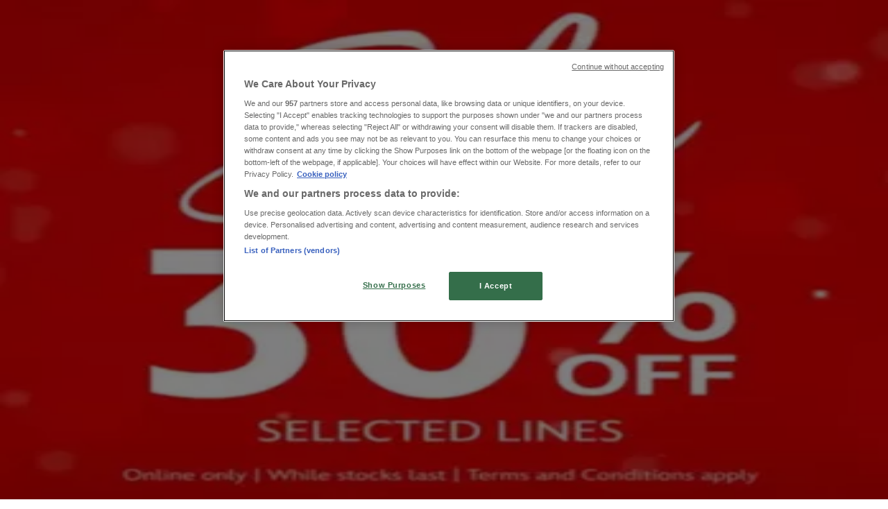

--- FILE ---
content_type: text/html; charset=utf-8
request_url: https://www.tiendeo.co.uk/leeds/hamleys
body_size: 41554
content:
<!DOCTYPE html><html lang="en-GB"><head><meta charSet="utf-8"/><meta name="viewport" content="width=device-width"/><link rel="icon" href="/favicon.ico"/><link rel="canonical" href="https://www.tiendeo.co.uk/leeds/hamleys"/><title>Hamleys in Leeds | January Offers &amp; Discounts | Tiendeo</title><meta property="og:title" content="Hamleys in Leeds | January Offers &amp; Discounts | Tiendeo"/><meta name="description" content="Find here the best Hamleys offers in Leeds and the latest catalogues and codes on Toys &amp; Babies. &amp;#10084; Plan and save with Tiendeo!"/><meta property="og:description" content="Find here the best Hamleys offers in Leeds and the latest catalogues and codes on Toys &amp; Babies. &amp;#10084; Plan and save with Tiendeo!"/><meta name="keywords" content="Hamleys, Leeds, offers, catalogues, leaflets"/><meta name="robots" content="index, follow"/><link rel="preload" href="https://d1h08qwp2t1dnu.cloudfront.net/assets/media/en_gb/images/catene/logo_hamleys_transparent_webp.webp?modified=1719460619" as="image" fetchpriority="high"/><link rel="preload" href="https://d1h08qwp2t1dnu.cloudfront.net/assets/media/en_gb/images/volantini/small_31440_webp.webp?modified=1768571093" as="image" fetchpriority="high"/><link rel="preload" href="https://d1h08qwp2t1dnu.cloudfront.net/assets/media/en_gb/images/volantini/big_31440_webp_desktop.webp?modified=1768571093" as="image" fetchpriority="high"/><link rel="preload" href="https://d1h08qwp2t1dnu.cloudfront.net/assets/media/en_gb/images/catene/logo_the-works_transparent_webp.webp?modified=1719458503" as="image" fetchpriority="high"/><link rel="preload" href="https://d1h08qwp2t1dnu.cloudfront.net/assets/media/en_gb/images/volantini/small_31432_webp.webp?modified=1768568304" as="image" fetchpriority="high"/><link rel="preload" href="https://d1h08qwp2t1dnu.cloudfront.net/assets/media/en_gb/images/volantini/big_31432_webp_desktop.webp?modified=1768568304" as="image" fetchpriority="high"/><link rel="preload" href="https://d1h08qwp2t1dnu.cloudfront.net/assets/media/en_gb/images/volantini/small_31358_webp.webp?modified=1768488801" as="image" fetchpriority="high"/><link rel="preload" href="https://d1h08qwp2t1dnu.cloudfront.net/assets/media/en_gb/images/volantini/big_31358_webp_desktop.webp?modified=1768488801" as="image" fetchpriority="high"/><link rel="preload" href="https://d1h08qwp2t1dnu.cloudfront.net/assets/media/en_gb/images/catene/logo_mama-licious_transparent_webp.webp?modified=1719449294" as="image" fetchpriority="high"/><link rel="preload" href="https://d1h08qwp2t1dnu.cloudfront.net/assets/media/en_gb/images/volantini/small_30573_webp.webp?modified=1767604469" as="image" fetchpriority="high"/><link rel="preload" href="https://d1h08qwp2t1dnu.cloudfront.net/assets/media/en_gb/images/volantini/big_30573_webp_desktop.webp?modified=1767604469" as="image" fetchpriority="high"/><link rel="preload" href="https://d1h08qwp2t1dnu.cloudfront.net/assets/media/en_gb/images/catene/logo_mamas-papas_transparent_webp.webp?modified=1719472619" as="image" fetchpriority="high"/><link rel="preload" href="https://d1h08qwp2t1dnu.cloudfront.net/assets/media/en_gb/images/volantini/small_30572_webp.webp?modified=1767604344" as="image" fetchpriority="high"/><link rel="preload" href="https://d1h08qwp2t1dnu.cloudfront.net/assets/media/en_gb/images/volantini/big_30572_webp_desktop.webp?modified=1767604344" as="image" fetchpriority="high"/><link rel="preload" href="https://d1h08qwp2t1dnu.cloudfront.net/assets/media/en_gb/images/catene/logo_the-entertainer_transparent_webp.webp?modified=1719459353" as="image" fetchpriority="high"/><link rel="preload" href="https://d1h08qwp2t1dnu.cloudfront.net/assets/media/en_gb/images/volantini/small_30571_webp.webp?modified=1767604131" as="image" fetchpriority="high"/><link rel="preload" href="https://d1h08qwp2t1dnu.cloudfront.net/assets/media/en_gb/images/volantini/big_30571_webp_desktop.webp?modified=1767604131" as="image" fetchpriority="high"/><link rel="preload" href="https://d1h08qwp2t1dnu.cloudfront.net/assets/media/en_gb/images/catene/logo_playmobil_transparent_webp.webp?modified=1719450434" as="image" fetchpriority="high"/><link rel="preload" href="https://d1h08qwp2t1dnu.cloudfront.net/assets/media/en_gb/images/volantini/small_30151_webp.webp?modified=1767094185" as="image" fetchpriority="high"/><link rel="preload" href="https://d1h08qwp2t1dnu.cloudfront.net/assets/media/en_gb/images/volantini/big_30151_webp_desktop.webp?modified=1767094185" as="image" fetchpriority="high"/><link rel="preload" href="https://d1h08qwp2t1dnu.cloudfront.net/assets/media/en_gb/images/catene/logo_smyths-toys_transparent_webp.webp?modified=1719460949" as="image" fetchpriority="high"/><link rel="preload" href="https://d1h08qwp2t1dnu.cloudfront.net/assets/media/en_gb/images/volantini/small_30150_webp.webp?modified=1767093733" as="image" fetchpriority="high"/><link rel="preload" href="https://d1h08qwp2t1dnu.cloudfront.net/assets/media/en_gb/images/volantini/big_30150_webp_desktop.webp?modified=1767093733" as="image" fetchpriority="high"/><link rel="preload" href="https://d1h08qwp2t1dnu.cloudfront.net/assets/media/en_gb/images/catene/logo_disney-store_transparent_webp.webp?modified=1719459515" as="image" fetchpriority="high"/><meta name="next-head-count" content="34"/><link rel="preload" href="https://cdn.cookielaw.org/scripttemplates/otSDKStub.js" as="script"/><script async="" type="text/javascript" src="https://cdn.cookielaw.org/scripttemplates/otSDKStub.js" data-domain-script="e052a7c6-1b0b-4878-9150-7b3b59afcb34" data-document-language="true"></script><script>function OptanonWrapper() {
          window.__tcfapi('addEventListener', 2, (tcData, success) => {
            window.__tcfapi('removeEventListener', 2, () => { }, tcData.listenerId)
            if (!success) return
            window.tcData = tcData
            dispatchEvent(new CustomEvent('ot:loaded'))
            window.OneTrust.OnConsentChanged(function (obj) {
              dispatchEvent(new CustomEvent('ot:consentUpdate'))
            })
          })
        }</script><link rel="preload" href="/_next/static/media/e807dee2426166ad-s.p.woff2" as="font" type="font/woff2" crossorigin="anonymous" data-next-font="size-adjust"/><link rel="preload" href="/_next/static/css/46370628936fc3da.css" as="style"/><link rel="stylesheet" href="/_next/static/css/46370628936fc3da.css" data-n-g=""/><link rel="preload" href="/_next/static/css/c3ca2eccab19b049.css" as="style"/><link rel="stylesheet" href="/_next/static/css/c3ca2eccab19b049.css"/><noscript data-n-css=""></noscript><script defer="" nomodule="" src="/_next/static/chunks/polyfills-c67a75d1b6f99dc8.js"></script><script defer="" src="/_next/static/chunks/9097-c41d45cb1534f48a.js"></script><script defer="" src="/_next/static/chunks/9599-1e51c8bacb93db47.js"></script><script defer="" src="/_next/static/chunks/8419.d79d6602929b4205.js"></script><script defer="" src="/_next/static/chunks/3436.71c3757e6f5ce474.js"></script><script defer="" src="/_next/static/chunks/8223.36340ea103b1d06e.js"></script><script defer="" src="/_next/static/chunks/6781.339711a55c488622.js"></script><script defer="" src="/_next/static/chunks/5659.27e2af38c8a1e647.js"></script><script defer="" src="/_next/static/chunks/7383.4c82e06677927ffb.js"></script><script defer="" src="/_next/static/chunks/2721.50253f095449ec31.js"></script><script defer="" src="/_next/static/chunks/6577-87eef19b3a1ba61e.js"></script><script defer="" src="/_next/static/chunks/6191-99c5e7102b9b1d09.js"></script><script defer="" src="/_next/static/chunks/3006-163c92a55e5e3bf7.js"></script><script defer="" src="/_next/static/chunks/9666-043da4aac32e6bc2.js"></script><script defer="" src="/_next/static/chunks/5462-2d43a25375d19812.js"></script><script defer="" src="/_next/static/chunks/6610-3f45a82cc34a8a85.js"></script><script defer="" src="/_next/static/chunks/5339-0b458b01b12d64dd.js"></script><script defer="" src="/_next/static/chunks/4260-69dd95c2991952f4.js"></script><script defer="" src="/_next/static/chunks/1042.211ccb6fbc15cfc6.js"></script><script defer="" src="/_next/static/chunks/1347-ec4c4937c8c75ee7.js"></script><script defer="" src="/_next/static/chunks/7388.40bdbfe63634b155.js"></script><script defer="" src="/_next/static/chunks/5535.93cc3c77964c2d6e.js"></script><script defer="" src="/_next/static/chunks/4180-9ec6d79f60be8103.js"></script><script defer="" src="/_next/static/chunks/8300.91ed2a0e009aae6e.js"></script><script defer="" src="/_next/static/chunks/3360.4c776ebb4d2d5f20.js"></script><script defer="" src="/_next/static/chunks/9114.88e21ec28490d37f.js"></script><script defer="" src="/_next/static/chunks/3048.9d3d59ea393db0c3.js"></script><script src="/_next/static/chunks/webpack-7688886fbcb076d4.js" defer=""></script><script src="/_next/static/chunks/framework-4dea08757e550bb8.js" defer=""></script><script src="/_next/static/chunks/main-a25621d87a89242c.js" defer=""></script><script src="/_next/static/chunks/pages/_app-aa9d8d11d06f9394.js" defer=""></script><script src="/_next/static/chunks/pages/%5BcountryCode%5D/retailer-category/%5B...slug%5D-13f598d8734fe396.js" defer=""></script><script src="/_next/static/xYwaSvCZuiLMy6GF5ptt2/_buildManifest.js" defer=""></script><script src="/_next/static/xYwaSvCZuiLMy6GF5ptt2/_ssgManifest.js" defer=""></script><style id="__jsx-2427475855">html{font-family:'__Open_Sans_a77483', '__Open_Sans_Fallback_a77483', -apple-system, BlinkMacSystemFont, avenir next, avenir, segoe ui, helvetica neue, Cantarell, Ubuntu, roboto, noto, helvetica, arial, sans-serif}</style></head><body data-country="gb"><div id="__next"><div class="desktop:h-auto h-screen"><header class="bg-neutral-extralight-base shadow-md desktop:sticky top-0 z-20" data-testid="header"><div class="relative"><div class="h-12 tablet:h-20 flex justify-between p-3.5 
  tablet:p-5 border-b border-b-neutral-medium-100 header-background"><div class="flex tablet:gap-4 logo-light"><div class="desktop:pr-0 shrink-0 flex items-center h-full"><button type="button" aria-label="TND_HEADER_BURGERMENU_TITLE"><div class="flex flex-wrap items-center cursor-pointer"><span role="img" aria-hidden="true" style="width:20px;height:20px;min-width:20px;min-height:20px;display:inline-flex;font-size:inherit" class="side-menu-icon-color"><svg xmlns="http://www.w3.org/2000/svg" width="100%" height="100%" fill="none" viewBox="0 0 18 16"><path fill="currentColor" d="M0 16h18v-2H0v2Zm0-7h18V7H0v2Zm0-9v2h18V0H0Z"></path></svg></span></div></button></div><a class="relative flex" href="/leeds" aria-label="TND_ARIALABEL_GOTO" data-testid="website_marketplace_logo"><span role="img" aria-hidden="true" style="width:100px;height:33px;min-width:16px;min-height:16px;display:inline-flex;font-size:inherit" width="100" height="33" aria-label="TND_ARIALABEL_GOTO" class="self-center ml-3 tablet:m-0" alt="tiendeo logo"><svg xmlns="http://www.w3.org/2000/svg" width="100%" height="100%" fill="#D2312E" viewBox="0 0 120 32"><path fill="currentColor" fill-rule="evenodd" d="m12.675 9.784-1.418 3.908H7.673v10.917c0 1.387.166 2.315.5 2.782.334.467.973.7 1.918.7.39 0 1.056-.14 2.001-.424l.709 3.365c-1.557.645-3.072.968-4.545.968-1.417 0-2.647-.29-3.69-.869-1.042-.579-1.73-1.349-2.063-2.31-.25-.706-.376-1.822-.376-3.348V13.693H0V9.784h2.126c0-2.35.07-4.063.209-5.14L8.005 3.2a63.145 63.145 0 0 0-.333 6.584h5.003Zm7.9-8.743C19.89.347 19.053 0 18.065 0c-1.018 0-1.883.355-2.596 1.063-.713.709-1.069 1.554-1.069 2.537 0 .984.35 1.83 1.047 2.537.698.71 1.542 1.063 2.531 1.063 1.018 0 1.877-.354 2.575-1.063C21.25 5.43 21.6 4.584 21.6 3.6c0-1.012-.342-1.865-1.026-2.559ZM20 8.8l-5.6.898V31.2H20V8.8Zm20.55 20.239L38.395 25.7c-1.685 1.419-3.48 2.128-5.387 2.128-2.983 0-4.474-1.724-4.474-5.172v-.168H40.8v-1.293c0-4.282-.946-7.397-2.837-9.343C36.488 10.35 34.43 9.6 31.788 9.6c-2.754 0-5.007.974-6.76 2.92-1.752 1.947-2.628 4.755-2.628 8.426 0 3.365.918 6.049 2.754 8.051C26.99 30.999 29.437 32 32.497 32c2.948 0 5.633-.987 8.053-2.961ZM35.2 18.4h-6.4v-.085c0-3.143 1.1-4.715 3.303-4.715 1.1 0 1.913.425 2.436 1.274.44.709.661 1.8.661 3.271v.255Zm6.4-8.15 4.963-1.45c.528.939.792 1.85.792 2.73.501-.368 1.32-.91 2.461-1.62 1.14-.626 2.419-.94 3.837-.94 1.196 0 2.266.293 3.212.875.945.584 1.584 1.344 1.918 2.283.277.768.417 1.807.417 3.115V31.2h-5.547V17.026c0-1.077-.083-1.815-.248-2.213-.249-.652-.788-.979-1.615-.979-1.16 0-2.443.653-3.85 1.959V31.2h-5.59V15.37c0-1.962-.25-3.669-.75-5.12ZM79.204 23.5V.893L73.628 0v7.48c0 1.53.056 2.606.168 3.23-1.007-.822-2.278-1.233-3.815-1.233-2.711 0-4.92 1.062-6.624 3.187-1.705 2.125-2.557 4.887-2.557 8.287 0 3.372.803 6.056 2.41 8.053C64.818 31 66.978 32 69.688 32c1.928 0 3.577-.609 4.947-1.827.084.567.195.992.336 1.275H80c-.531-1.19-.796-3.84-.796-7.948Zm-8.542-9.1c.965 0 1.945.454 2.938 1.363v10.075c-.725.909-1.61 1.362-2.657 1.362-1.422 0-2.402-.44-2.938-1.321-.537-.88-.805-2.45-.805-4.707 0-4.514 1.153-6.772 3.462-6.772ZM98.95 29.039 96.795 25.7c-1.685 1.419-3.48 2.128-5.387 2.128-2.983 0-4.475-1.724-4.475-5.172v-.168H99.2v-1.293c0-4.282-.946-7.397-2.838-9.343C94.888 10.35 92.83 9.6 90.188 9.6c-2.754 0-5.007.974-6.76 2.92-1.752 1.947-2.628 4.755-2.628 8.426 0 3.365.918 6.049 2.753 8.051C85.39 30.999 87.837 32 90.897 32c2.948 0 5.633-.987 8.053-2.961ZM93.6 18.4h-6.4v-.085c0-3.143 1.1-4.715 3.303-4.715 1.101 0 1.913.425 2.436 1.274.44.709.661 1.8.661 3.271v.255Zm23.953-5.564c-1.797-2.157-4.202-3.236-7.215-3.236-2.876 0-5.184 1.03-6.926 3.089-1.741 2.06-2.612 4.784-2.612 8.174 0 3.39.871 6.094 2.612 8.111 1.742 2.017 4.05 3.026 6.926 3.026 2.93 0 5.273-1.001 7.029-3.005 1.755-2.003 2.633-4.77 2.633-8.3 0-3.306-.816-5.926-2.447-7.859Zm-9.753 2.986c.515-1.48 1.5-2.222 2.957-2.222 1.057 0 1.886.385 2.486 1.154.771.997 1.157 2.948 1.157 5.854 0 4.928-1.186 7.392-3.557 7.392-1.429 0-2.393-.584-2.893-1.752-.5-1.168-.75-3.019-.75-5.555 0-2.079.2-3.703.6-4.87Z" clip-rule="evenodd"></path></svg></span></a></div><div class="flex items-center space-x-4"><div class="w-full desktop:min-w-[480px] relative hidden desktop:block"><div class="flex"><div class="relative m-2.5 desktop:m-0 h-9 w-full flex items-center justify-center desktop:min-w-[480px]"><div class="relative w-full flex items-center justify-center h-9"><input type="text" class="w-full h-full py-2 border-2 rounded-full outline-offset-1 text-neutral-dark-base bg-neutral-extralight-base border-primary-base placeholder-neutral-dark-300 hover:border-neutral-dark-300 focus:outline-primary-100 focus:border-1 focus:border-primary-base px-3 pl-10 pr-10" name="search" placeholder="Argos, Aldi, Lidl..." autoComplete="off" data-testid="search_input" value=""/><span role="img" aria-hidden="true" style="width:20px;height:20px;min-width:20px;min-height:20px;display:inline-flex;font-size:inherit" class="absolute left-0 my-2 mx-3 text-primary-base"><svg xmlns="http://www.w3.org/2000/svg" width="100%" height="100%" fill="none" viewBox="0 0 18 18"><path fill="currentColor" d="M12.864 11.32h-.813l-.288-.277A6.66 6.66 0 0 0 13.38 6.69a6.69 6.69 0 1 0-6.69 6.69 6.66 6.66 0 0 0 4.354-1.617l.278.289v.813L16.467 18 18 16.467l-5.136-5.146Zm-6.174 0a4.625 4.625 0 0 1-4.632-4.63A4.625 4.625 0 0 1 6.69 2.058a4.625 4.625 0 0 1 4.63 4.632 4.625 4.625 0 0 1-4.63 4.63Z"></path></svg></span><span role="img" aria-hidden="true" style="width:20px;height:20px;min-width:20px;min-height:20px;display:inline-flex;font-size:inherit" class="absolute right-0 my-2 mx-3 cursor-pointer text-neutral-dark-300 invisible"><svg xmlns="http://www.w3.org/2000/svg" width="100%" height="100%" fill="none" viewBox="0 0 20 20"><path fill="currentColor" d="M10 .4A9.591 9.591 0 0 0 .4 10c0 5.309 4.291 9.6 9.6 9.6 5.309 0 9.6-4.291 9.6-9.6 0-5.309-4.291-9.6-9.6-9.6Zm4.8 13.046L13.446 14.8 10 11.354 6.554 14.8 5.2 13.446 8.646 10 5.2 6.554 6.554 5.2 10 8.646 13.446 5.2 14.8 6.554 11.354 10l3.446 3.446Z"></path></svg></span></div></div></div></div><div data-testid="geolocator_open_dialog_button"><div><div class="cursor-pointer flex items-center gap-2"><p class="text-geolocator hidden desktop:block whitespace-nowrap">You are here:</p><div class="font-bold max-w-[123px] tablet:max-w-none truncate header-geolocation-label" data-testid="geolocator_text_header">Leeds</div><span role="img" aria-hidden="true" style="width:16px;height:16px;min-width:16px;min-height:16px;display:inline-flex;font-size:inherit" class="chevron-header-geolocation"><svg xmlns="http://www.w3.org/2000/svg" width="100%" height="100%" fill="none" viewBox="0 0 20 20"><path fill="currentColor" d="M17.5 7.5 10 15 2.5 7.5l1.331-1.331L10 12.338l6.169-6.17L17.5 7.5Z"></path></svg></span></div></div></div></div></div></div><div class="flex items-center justify-center h-16 tablet:p-3.5 border-b border-b-neutral-medium-100 desktop:hidden bg-header-search-mobile"><div class="w-full desktop:min-w-[480px] desktop:hidden relative"><div class="flex"><div class="relative m-2.5 desktop:m-0 h-9 w-full flex items-center justify-center desktop:min-w-[480px]"><div class="relative w-full flex items-center justify-center h-9"><input type="text" class="w-full h-full py-2 border-2 rounded-full outline-offset-1 text-neutral-dark-base bg-neutral-extralight-base border-primary-base placeholder-neutral-dark-300 hover:border-neutral-dark-300 focus:outline-primary-100 focus:border-1 focus:border-primary-base px-3 pl-10 pr-10" name="search" placeholder="Argos, Aldi, Lidl..." autoComplete="off" data-testid="search_input" value=""/><span role="img" aria-hidden="true" style="width:20px;height:20px;min-width:20px;min-height:20px;display:inline-flex;font-size:inherit" class="absolute left-0 my-2 mx-3 text-primary-base"><svg xmlns="http://www.w3.org/2000/svg" width="100%" height="100%" fill="none" viewBox="0 0 18 18"><path fill="currentColor" d="M12.864 11.32h-.813l-.288-.277A6.66 6.66 0 0 0 13.38 6.69a6.69 6.69 0 1 0-6.69 6.69 6.66 6.66 0 0 0 4.354-1.617l.278.289v.813L16.467 18 18 16.467l-5.136-5.146Zm-6.174 0a4.625 4.625 0 0 1-4.632-4.63A4.625 4.625 0 0 1 6.69 2.058a4.625 4.625 0 0 1 4.63 4.632 4.625 4.625 0 0 1-4.63 4.63Z"></path></svg></span><span role="img" aria-hidden="true" style="width:20px;height:20px;min-width:20px;min-height:20px;display:inline-flex;font-size:inherit" class="absolute right-0 my-2 mx-3 cursor-pointer text-neutral-dark-300 invisible"><svg xmlns="http://www.w3.org/2000/svg" width="100%" height="100%" fill="none" viewBox="0 0 20 20"><path fill="currentColor" d="M10 .4A9.591 9.591 0 0 0 .4 10c0 5.309 4.291 9.6 9.6 9.6 5.309 0 9.6-4.291 9.6-9.6 0-5.309-4.291-9.6-9.6-9.6Zm4.8 13.046L13.446 14.8 10 11.354 6.554 14.8 5.2 13.446 8.646 10 5.2 6.554 6.554 5.2 10 8.646 13.446 5.2 14.8 6.554 11.354 10l3.446 3.446Z"></path></svg></span></div></div></div></div></div><div class="tablet:sticky tablet:top-0 tablet:z-10 desktop:block"><div class="relative header-categories-background"><nav class="m-0" data-testid="categories_nav"><div class="flex items-center pt-1 pb-1 tablet:px-10 desktop:px-10 desktop:ml-34 overflow-x-auto scrollbar-hidden opacity-0"><a data-testid="category_button_17" class="py-2 whitespace-nowrap select-none font-semibold flex rounded-full uppercase text-xs header-categories-hover-unselected header-categories-text w-fit" href="/">Featured</a><a data-testid="category_button_1" class="py-2 whitespace-nowrap select-none font-semibold flex rounded-full uppercase text-xs header-categories-hover-unselected header-categories-text w-fit" href="/offers-catalogues/supermarkets">Supermarkets</a><a data-testid="category_button_2" class="py-2 whitespace-nowrap select-none font-semibold flex rounded-full uppercase text-xs header-categories-hover-unselected header-categories-text w-fit" href="/offers-catalogues/home-and-furniture">Home &amp; Furniture</a><a data-testid="category_button_13" class="py-2 whitespace-nowrap select-none font-semibold flex rounded-full uppercase text-xs header-categories-hover-unselected header-categories-text w-fit" href="/offers-catalogues/department-stores">Department Stores</a><a data-testid="category_button_3" class="py-2 whitespace-nowrap select-none font-semibold flex rounded-full uppercase text-xs header-categories-hover-unselected header-categories-text w-fit" href="/offers-catalogues/clothes-shoes-and-accessories">Clothes, Shoes &amp; Accessories</a><a data-testid="category_button_4" class="py-2 whitespace-nowrap select-none font-semibold flex rounded-full uppercase text-xs header-categories-hover-unselected header-categories-text w-fit" href="/offers-catalogues/electronics">Electronics</a><a data-testid="category_button_6" class="py-2 whitespace-nowrap select-none font-semibold flex rounded-full uppercase text-xs header-categories-hover-unselected header-categories-text w-fit" href="/offers-catalogues/garden-and-diy">Garden &amp; DIY</a><a data-testid="category_button_8" class="py-2 whitespace-nowrap select-none font-semibold flex rounded-full uppercase text-xs px-4 header-categories-selected pointer-events-none w-fit" href="/">Toys &amp; Babies</a><a data-testid="category_button_5" class="py-2 whitespace-nowrap select-none font-semibold flex rounded-full uppercase text-xs header-categories-hover-unselected header-categories-text w-fit" href="/offers-catalogues/pharmacy-perfume-and-beauty">Pharmacy, Perfume &amp; Beauty</a><a data-testid="category_button_7" class="py-2 whitespace-nowrap select-none font-semibold flex rounded-full uppercase text-xs header-categories-hover-unselected header-categories-text w-fit" href="/offers-catalogues/sport">Sport</a><a data-testid="category_button_12" class="py-2 whitespace-nowrap select-none font-semibold flex rounded-full uppercase text-xs header-categories-hover-unselected header-categories-text w-fit" href="/offers-catalogues/restaurants">Restaurants</a><a data-testid="category_button_9" class="py-2 whitespace-nowrap select-none font-semibold flex rounded-full uppercase text-xs header-categories-hover-unselected header-categories-text w-fit" href="/offers-catalogues/books-and-stationery">Books &amp; Stationery</a><a data-testid="category_button_11" class="py-2 whitespace-nowrap select-none font-semibold flex rounded-full uppercase text-xs header-categories-hover-unselected header-categories-text w-fit" href="/offers-catalogues/travel">Travel</a><a data-testid="category_button_10" class="py-2 whitespace-nowrap select-none font-semibold flex rounded-full uppercase text-xs header-categories-hover-unselected header-categories-text w-fit" href="/offers-catalogues/cars-motorcycles-and-spares">Cars, Motorcycles &amp; Spares</a><a data-testid="category_button_15" class="py-2 whitespace-nowrap select-none font-semibold flex rounded-full uppercase text-xs header-categories-hover-unselected header-categories-text w-fit" href="/offers-catalogues/banks">Banks</a></div></nav></div></div></header><section class="max-w-[100vw] overflow-x-hidden flex flex-col items-center justify-center text-center"><span style="font-size:10px;margin-bottom:8px">Advertising</span><div style="width:728px;height:90px;max-width:728px;max-height:90px;overflow:hidden"><div id="div-gpt-ad-web_masthead" class="w-auto h-auto" data-testid="ad_header"></div></div></section><main class="tablet:gap-6 pt-3 tablet:pt-6 pb-10 overflow-x-hidden min-h-[1900px] px-2"><div class="grid desktop:grid-cols-12 desktop:px-14"><section class="first:desktop:col-span-2 even:desktop:col-span-8 even:flex 
          even:flex-col even:gap-8 even:tablet:gap-10 even:desktop:gap-12 even:desktop:mx-6
          last:desktop:col-span-2 max-w-full overflow-hidden"><div class="h-24 hidden desktop:flex items-center justify-end my-4"><div class="retailer-logo relative w-12 h-12 tablet:w-20 
    tablet:h-24 desktop:w-60 desktop:h-24 
    desktop2xl:w-80 desktop2xl:96"><img alt="Hamleys logo" fetchpriority="high" decoding="async" data-nimg="fill" class="object-contain" style="position:absolute;height:100%;width:100%;left:0;top:0;right:0;bottom:0;color:transparent" src="https://d1h08qwp2t1dnu.cloudfront.net/assets/media/en_gb/images/catene/logo_hamleys_transparent_webp.webp?modified=1719460619"/></div></div></section><section class="first:desktop:col-span-2 even:desktop:col-span-8 even:flex 
          even:flex-col even:gap-8 even:tablet:gap-10 even:desktop:gap-12 even:desktop:mx-6
          last:desktop:col-span-2 max-w-full overflow-hidden"><div class=""><div class="page-title-container flex grow items-center pb-3 border-b border-neutral-dark-100 mb-8 tablet:mb-0"><div class="w-full flex justify-between flex-col items-start"><h1 class="page-title text-xl tablet:text-2xl font-extrabold" data-testid="page_title">Hamleys Leeds - Catalogues, Offers &amp; Discounts </h1><button type="button" class="inline-flex justify-center items-center gap-2 font-bold text-sm text-neutral-medium-base bg-neutral-light-base border border-neutral-light-base px-4 uppercase py-2 rounded-lg group" disabled=""><div class="flex items-center justify-center"><div class="min-w-[21px] flex items-center justify-center"><img alt="Loading" data-testid="favorite-button-loader" loading="lazy" width="12" height="12" decoding="async" data-nimg="1" class="flex w-fit h-2" style="color:transparent" src="/Loader.gif"/></div><div class="ms-2 text-xs">Follow to Get Deals</div></div></button></div></div><nav class=""><ul class="w-full flex-wrap justify-start align-center hidden [&amp;:not(:last-child)]:text-primary-base desktop:inline-flex"><li class="inline overflow-hidden"><a class="inline-block m-1 text-primary-base text-sm" data-testid="breadcrumb_section_link" href="/leeds">Tiendeo in Leeds</a><span class="m-1 text-primary-base text-sm">»</span></li><li class="inline overflow-hidden"><a class="inline-block m-1 text-primary-base text-sm" data-testid="breadcrumb_section_link" href="/leeds/toys-and-babies">Toys &amp; Babies Offers in Leeds</a><span class="m-1 text-primary-base text-sm">»</span></li><li class="inline overflow-hidden"><p class="inline-block m-1 text-primary-base text-sm !text-neutral-dark-base inline-block overflow-hidden max-w-full overflow-hidden max-w-full text-ellipsis" data-testid="breadcrumb_current_section">Hamleys in Leeds</p></li></ul></nav><script type="application/ld+json">{"@context":"https://schema.org","@type":"BreadcrumbList","itemListElement":[{"@type":"ListItem","position":1,"item":{"@type":"WebPage","@id":"https://www.tiendeo.co.uk/leeds/hamleys","name":"Tiendeo in Leeds"}},{"@type":"ListItem","position":2,"item":{"@type":"WebPage","@id":"https://www.tiendeo.co.uk/leeds/hamleys","name":"Toys & Babies Offers in Leeds"}},{"@type":"ListItem","position":3,"name":"Hamleys in Leeds"}]}</script></div></section></div><div class="grid desktop:grid-cols-12 desktop:px-14"><section class="first:desktop:col-span-2 even:desktop:col-span-8 even:flex 
          even:flex-col even:gap-8 even:tablet:gap-10 even:desktop:gap-12 even:desktop:mx-6
          last:desktop:col-span-2 max-w-full overflow-hidden"><div class="hidden desktop:block"><section class="hidden desktop:block "><header class="flex flex-row w-full max-w-[80vw]" data-testid="section-title"><h2 class="section-title pb-4 text-lg tablet:text-xl self-start font-bold border-neutral-dark-100 overflow-auto break-words" itemProp="headline" data-testid="section-title-heading">Quick look at Hamleys offers in Leeds</h2></header><div class="flex flex-col tablet:flex-row desktop:flex-col tablet:flex-wrap desktop:flex-nowrap"><div class="
    block overflow-hidden flex flex-row items-start mb-2
    w-full tablet:w-[33%] desktop:w-full justify-start
    pr-0 tablet:pr-2 desktop:pr-0
  "><span class="flex w-[20px] mr-2 desktop:ml-0 pt-[1.5px]"><svg width="20" height="20" viewBox="0 0 20 20" fill="none" xmlns="http://www.w3.org/2000/svg" aria-label="Category:" class=""><path fill-rule="evenodd" clip-rule="evenodd" d="M4.40734 3.41563C4.31723 3.46766 4.22512 3.5551 4.1358 3.7079L4.1294 3.71885L2.65506 5.92393H17.3942L16.163 3.67323L16.1529 3.64736C16.0846 3.4722 15.8962 3.33333 15.4807 3.33333H4.75778C4.61017 3.33333 4.49809 3.36324 4.40734 3.41563ZM17.5527 6.75726H2.44771L2.44754 7.23727C2.44754 7.77344 2.86811 8.26636 3.29521 8.32116L3.61343 8.36198C3.9297 8.32406 4.21024 8.14756 4.34709 7.91348L4.79321 7.15036L5.05005 8.00707C5.3005 8.84249 6.11312 9.30327 6.9504 9.03886L6.95771 9.03655C7.39123 8.90943 7.70893 8.59144 7.90625 8.1864L8.28464 7.40967L8.61076 8.21296C8.90825 8.94576 9.85359 9.31032 10.6491 8.97011L10.6542 8.96796C10.9549 8.8445 11.2705 8.5176 11.3871 8.21859L11.7401 7.31263L12.1057 8.21296C12.4178 8.9818 13.2941 9.36445 14.0406 8.98137L14.0507 8.9762L14.0611 8.97165C14.5025 8.77746 14.7412 8.47164 14.8682 8.01538L15.0759 7.26907L15.5424 7.86757C15.6479 8.00285 15.825 8.13164 16.0448 8.22705C16.1817 8.2865 16.3227 8.32752 16.4536 8.3498L16.7101 8.32054C17.1946 8.2653 17.5527 7.79428 17.5527 7.23732V6.75726ZM16.3613 9.17774C16.1568 9.14579 15.9473 9.08438 15.7506 8.99896C15.6303 8.94675 15.5096 8.88328 15.3945 8.80812C15.1718 9.21464 14.8377 9.52895 14.3687 9.7376C13.4265 10.215 12.3625 9.90914 11.74 9.14005C11.5136 9.40552 11.228 9.62467 10.9371 9.74471C10.0247 10.1336 8.89261 9.89855 8.24246 9.12401C7.97035 9.44868 7.6127 9.70793 7.16823 9.83911C6.14488 10.1605 5.10503 9.74025 4.5651 8.84732C4.2929 9.04903 3.96595 9.16796 3.63898 9.19629V17.4417C3.69105 17.4726 3.78163 17.5 3.88406 17.5H16.1162C16.2463 17.5 16.3235 17.4769 16.3613 17.459V9.17774ZM3.88406 18.3333C3.6693 18.3333 3.44259 18.2796 3.25623 18.168C3.07809 18.0613 2.85826 17.8469 2.85826 17.5091V9.06018C2.1783 8.79516 1.66682 8.03824 1.66682 7.23732L1.66682 6.1012L1.66675 5.96756L3.48024 3.25521C3.62806 3.00595 3.81176 2.81206 4.03592 2.68264C4.2629 2.55161 4.50824 2.5 4.75778 2.5H15.4807C16.0105 2.5 16.6064 2.68173 16.8625 3.29921L18.3334 5.98813V7.23732C18.3334 8.02993 17.8824 8.80977 17.142 9.06948V17.5091C17.142 17.8006 16.991 18.0265 16.7866 18.16C16.5952 18.285 16.3576 18.3333 16.1162 18.3333H3.88406Z" fill="#686E73"></path></svg></span><div class="inline-block">Category:<b class="ml-1">Toys &amp; Babies</b></div></div></div></section><section class="max-w-[100vw] overflow-x-hidden flex flex-col items-center justify-center text-center"><span style="font-size:10px;margin-bottom:8px">Advertising</span><div style="width:160px;height:600px;max-width:160px;max-height:600px;overflow:hidden"><div id="div-gpt-ad-web_lateral_left_desktop" class="w-auto h-auto" data-testid="ad_left"></div></div></section></div></section><section class="first:desktop:col-span-2 even:desktop:col-span-8 even:flex 
          even:flex-col even:gap-8 even:tablet:gap-10 even:desktop:gap-12 even:desktop:mx-6
          last:desktop:col-span-2 max-w-full overflow-hidden"><div class="bg-neutral-light-300 flex flex-col items-center p-8 rounded-md w-full desktop:max-w-[880px] self-center"><div class="flex flex-col items-center"><div class="mb-4 min-h-[160px] min-w-[160px]"></div><p class="text-neutral-medium-base text-center">We are about to publish offers from Hamleys</p></div></div><section class="max-w-[100vw] overflow-x-hidden flex flex-col items-center justify-center text-center"><span style="font-size:10px;margin-bottom:8px">Advertising</span><div style="width:728px;height:90px;max-width:728px;max-height:90px;overflow:hidden"><div id="div-gpt-ad-web_inpage" class="w-auto h-auto" data-testid="ad_flyers_grid"></div></div></section><div class="hidden">{"numCatalogs":0}</div><section class="stores-container text-neutral-dark-base" data-testid="stores_container"><header class="flex flex-row w-full max-w-[80vw]" data-testid="section-title"><h2 class="section-title pb-4 text-lg tablet:text-xl self-start font-bold border-neutral-dark-100 overflow-auto break-words" itemProp="headline" data-testid="section-title-heading">Schedules and addresses Hamleys</h2></header><ul class="divide-y divide-neutral-medium-100 tablet:grid tablet:grid-cols-2 gap-x-4"><li class="py-3 px-2 border-neutral-medium-100 [&amp;:first-child]:border-t mobile:[&amp;:nth-last-child(-n+1)]:!border-b tablet:[&amp;:nth-last-child(-n+2)]:!border-b" data-testid="store_item"><a href="/Shops/leeds/hamleys-albion-st/143576"><div class="flex gap-4 items-center"><div class="relative shrink-0 overflow-hidden flex justify-center items-center w-1/4 h-30 bg-neutral-light-100 p-2 rounded-sm"><img alt="Info and opening times of Hamleys Leeds store on 30 Albion St Hamleys" loading="lazy" width="50" height="50" decoding="async" data-nimg="1" class="w-full h-auto object-contain" style="color:transparent" src="https://d1h08qwp2t1dnu.cloudfront.net/assets/media/en_gb/images/catene/logo_hamleys_transparent_webp.webp?modified=1719460619"/></div><div class="grow"><p class="text-base font-bold mb-1 flex items-center gap-2" data-testid="store_item_retailer_name">Hamleys</p><p class="text-sm text-neutral-dark-base capitalize [&amp;:not(:last-child)]:mb-2" data-testid="store_item_address">30 Albion St, Leeds</p><div class="flex gap-4"><p class="text-sm text-primary-base font-bold" data-testid="store_item_distance">285 m</p></div></div><span role="img" aria-hidden="true" style="width:16px;height:16px;min-width:16px;min-height:16px;display:inline-flex;font-size:inherit" class="text-primary-base"><svg xmlns="http://www.w3.org/2000/svg" width="100%" height="100%" fill="none" viewBox="0 0 8 12"><path fill="currentColor" fill-rule="evenodd" d="M1.732 12 .667 10.935 5.602 6 .667 1.065 1.732 0l6 6-6 6Z" clip-rule="evenodd"></path></svg></span></div></a></li></ul><div class="flex justify-end py-4 px-1"><a class="flex items-center justify-end gap-1" data-testid="stores_container_local_stores_link" href="/Shops/leeds/hamleys"><p class="text-sm font-bold text-primary-base">Hamleys in Leeds — See shops, telephones and opening times</p><span role="img" aria-hidden="true" style="width:16px;height:16px;min-width:16px;min-height:16px;display:inline-flex;font-size:inherit" class="text-primary-base"><svg xmlns="http://www.w3.org/2000/svg" width="100%" height="100%" fill="none" viewBox="0 0 8 12"><path fill="currentColor" fill-rule="evenodd" d="M1.732 12 .667 10.935 5.602 6 .667 1.065 1.732 0l6 6-6 6Z" clip-rule="evenodd"></path></svg></span></a></div></section><section class="flex flex-col" data-testid="related-flyers-container"><div data-testid="related-flyers-title"><header class="flex flex-row w-full max-w-[80vw]" data-testid="section-title"><h2 class="section-title pb-4 text-lg tablet:text-xl self-start font-bold border-neutral-dark-100 overflow-auto break-words" itemProp="headline" data-testid="section-title-heading">More Catalogs of Toys &amp; Babies in Leeds</h2></header></div><div data-testid="related-flyers-content"><div data-testid="related-flyers-list"><ul class="w-full flex flex-row flex-wrap justify-items-center -ml-4" data-testid="flyer_list"><li data-id="31440" data-type="flyer" data-order="0" data-weight="66" data-cid="" data-utmm="csr" data-orid="1118" class="js-flyer flyers-container" data-testid="flyer_list_item"><div class="flex overflow-hidden w-full h-full desktop:h-full flex-col shadow-md rounded-lg"><a class="flex flex-col" rel="nofollow" data-testid="flyer_item_link" href="/Catalogues/31440"><div class="relative w-full overflow-hidden h-48 desktop:h-max desktop:aspect-[5/6]"><img alt="The Works catalogue in Leeds | Fiction Books | 2026-01-16T00:00:00.000Z - 2026-01-23T00:00:00.000Z" data-testid="blurred-background" fetchpriority="high" decoding="async" data-nimg="fill" class="object-cover blur-[130px]" style="position:absolute;height:100%;width:100%;left:0;top:0;right:0;bottom:0;color:transparent" src="https://d1h08qwp2t1dnu.cloudfront.net/assets/media/en_gb/images/volantini/small_31440_webp.webp?modified=1768571093"/><img alt="The Works catalogue in Leeds | Fiction Books | 2026-01-16T00:00:00.000Z - 2026-01-23T00:00:00.000Z" fetchpriority="high" loading="eager" decoding="async" data-nimg="fill" class="object-contain relative" style="position:absolute;height:100%;width:100%;left:0;top:0;right:0;bottom:0;color:transparent" src="https://d1h08qwp2t1dnu.cloudfront.net/assets/media/en_gb/images/volantini/big_31440_webp_desktop.webp?modified=1768571093"/><span class="font-bold px-2 rounded-full text-[10px] leading-4 py-0.5 uppercase bg-custom02-base absolute right-2 bottom-2 badge">New</span></div><div class="flex items-center py-2 px-2"><div class="flex w-7 h-7 mr-2 shrink-0 overflow-hidden rounded-full border border-neutral-light-base items-center"><img alt="The Works" fetchpriority="high" width="28" height="28" decoding="async" data-nimg="1" style="color:transparent" src="https://d1h08qwp2t1dnu.cloudfront.net/assets/media/en_gb/images/catene/logo_the-works_transparent_webp.webp?modified=1719458503"/></div><div class="flex-col"><h4 class="line-clamp-1 text-sm " data-testid="flyer_item_retailer_name">The Works</h4></div></div><h3 class="font-bold text-sm line-clamp-2 pb-1 px-2 h-10" data-testid="flyer_item_title">Fiction Books</h3><div class="flex text-xs px-2 py-2 min-h-12 desktop:min-h-10" data-testid="flyer_item_validity_block"><span class="text-neutral-medium-base w-1/2 break-words overflow-hidden" data-testid="flyer_item_expiration">Expires on 
23/01</span><span class="text-primary-base text-right w-1/2 break-words overflow-hidden" data-testid="flyer_item_distance">Leeds</span></div></a></div></li><li data-id="31432" data-type="flyer" data-order="1" data-weight="98" data-cid="" data-utmm="csr" data-orid="1118" class="js-flyer flyers-container" data-testid="flyer_list_item"><div class="flex overflow-hidden w-full h-full desktop:h-full flex-col shadow-md rounded-lg"><a class="flex flex-col" rel="nofollow" data-testid="flyer_item_link" href="/Catalogues/31432"><div class="relative w-full overflow-hidden h-48 desktop:h-max desktop:aspect-[5/6]"><img alt="Smyths Toys catalogue in Leeds | ~SALE~  | 2026-01-16T00:00:00.000Z - 2026-01-20T00:00:00.000Z" data-testid="blurred-background" fetchpriority="high" decoding="async" data-nimg="fill" class="object-cover blur-[130px]" style="position:absolute;height:100%;width:100%;left:0;top:0;right:0;bottom:0;color:transparent" src="https://d1h08qwp2t1dnu.cloudfront.net/assets/media/en_gb/images/volantini/small_31432_webp.webp?modified=1768568304"/><img alt="Smyths Toys catalogue in Leeds | ~SALE~  | 2026-01-16T00:00:00.000Z - 2026-01-20T00:00:00.000Z" fetchpriority="high" loading="eager" decoding="async" data-nimg="fill" class="object-contain relative" style="position:absolute;height:100%;width:100%;left:0;top:0;right:0;bottom:0;color:transparent" src="https://d1h08qwp2t1dnu.cloudfront.net/assets/media/en_gb/images/volantini/big_31432_webp_desktop.webp?modified=1768568304"/><span class="font-bold px-2 rounded-full text-[10px] leading-4 py-0.5 uppercase bg-custom02-base absolute right-2 bottom-2 badge">New</span></div><div class="flex items-center py-2 px-2"><div class="flex w-7 h-7 mr-2 shrink-0 overflow-hidden rounded-full border border-neutral-light-base items-center"><img alt="Smyths Toys" fetchpriority="high" width="28" height="28" decoding="async" data-nimg="1" style="color:transparent" src="https://d1h08qwp2t1dnu.cloudfront.net/assets/media/en_gb/images/catene/logo_smyths-toys_transparent_webp.webp?modified=1719460949"/></div><div class="flex-col"><h4 class="line-clamp-1 text-sm " data-testid="flyer_item_retailer_name">Smyths Toys</h4></div></div><h3 class="font-bold text-sm line-clamp-2 pb-1 px-2 h-10" data-testid="flyer_item_title">~SALE~ </h3><div class="flex text-xs px-2 py-2 min-h-12 desktop:min-h-10" data-testid="flyer_item_validity_block"><span class="text-neutral-medium-base w-1/2 break-words overflow-hidden" data-testid="flyer_item_expiration">Expires on 
20/01</span><span class="text-primary-base text-right w-1/2 break-words overflow-hidden" data-testid="flyer_item_distance">Leeds</span></div></a></div></li><li data-id="31358" data-type="flyer" data-order="2" data-weight="13" data-cid="" data-utmm="csr" data-orid="1118" class="js-flyer flyers-container" data-testid="flyer_list_item"><div class="flex overflow-hidden w-full h-full desktop:h-full flex-col shadow-md rounded-lg"><a class="flex flex-col" rel="nofollow" data-testid="flyer_item_link" href="/Catalogues/31358"><div class="relative w-full overflow-hidden h-48 desktop:h-max desktop:aspect-[5/6]"><img alt=" catalogue in Leeds | Up To 70% Off + 10% Extra | 2026-01-15T00:00:00.000Z - 2026-01-28T00:00:00.000Z" data-testid="blurred-background" fetchpriority="high" decoding="async" data-nimg="fill" class="object-cover blur-[130px]" style="position:absolute;height:100%;width:100%;left:0;top:0;right:0;bottom:0;color:transparent" src="https://d1h08qwp2t1dnu.cloudfront.net/assets/media/en_gb/images/volantini/small_31358_webp.webp?modified=1768488801"/><img alt=" catalogue in Leeds | Up To 70% Off + 10% Extra | 2026-01-15T00:00:00.000Z - 2026-01-28T00:00:00.000Z" fetchpriority="high" loading="eager" decoding="async" data-nimg="fill" class="object-contain relative" style="position:absolute;height:100%;width:100%;left:0;top:0;right:0;bottom:0;color:transparent" src="https://d1h08qwp2t1dnu.cloudfront.net/assets/media/en_gb/images/volantini/big_31358_webp_desktop.webp?modified=1768488801"/><span class="font-bold px-2 rounded-full text-[10px] leading-4 py-0.5 uppercase bg-custom02-base absolute right-2 bottom-2 badge">New</span></div><div class="flex items-center py-2 px-2"><div class="flex w-7 h-7 mr-2 shrink-0 overflow-hidden rounded-full border border-neutral-light-base items-center"><img alt="" fetchpriority="high" width="28" height="28" decoding="async" data-nimg="1" style="color:transparent" src="https://d1h08qwp2t1dnu.cloudfront.net/assets/media/en_gb/images/catene/logo_mama-licious_transparent_webp.webp?modified=1719449294"/></div><div class="flex-col"><h4 class="line-clamp-1 text-sm " data-testid="flyer_item_retailer_name"></h4></div></div><h3 class="font-bold text-sm line-clamp-2 pb-1 px-2 h-10" data-testid="flyer_item_title">Up To 70% Off + 10% Extra</h3><div class="flex text-xs px-2 py-2 min-h-12 desktop:min-h-10" data-testid="flyer_item_validity_block"><span class="text-neutral-medium-base w-1/2 break-words overflow-hidden" data-testid="flyer_item_expiration">Expires on 
28/01</span><span class="text-primary-base text-right w-1/2 break-words overflow-hidden" data-testid="flyer_item_distance">Leeds</span></div></a></div></li><li data-id="30573" data-type="flyer" data-order="3" data-weight="22" data-cid="" data-utmm="csr" data-orid="1118" class="js-flyer flyers-container" data-testid="flyer_list_item"><div class="flex overflow-hidden w-full h-full desktop:h-full flex-col shadow-md rounded-lg"><a class="flex flex-col" rel="nofollow" data-testid="flyer_item_link" href="/Catalogues/30573"><div class="relative w-full overflow-hidden h-48 desktop:h-max desktop:aspect-[5/6]"><img alt="Mamas &amp; Papas catalogue in Leeds | Sale | 2026-01-05T00:00:00.000Z - 2026-01-18T00:00:00.000Z" data-testid="blurred-background" fetchpriority="high" decoding="async" data-nimg="fill" class="object-cover blur-[130px]" style="position:absolute;height:100%;width:100%;left:0;top:0;right:0;bottom:0;color:transparent" src="https://d1h08qwp2t1dnu.cloudfront.net/assets/media/en_gb/images/volantini/small_30573_webp.webp?modified=1767604469"/><img alt="Mamas &amp; Papas catalogue in Leeds | Sale | 2026-01-05T00:00:00.000Z - 2026-01-18T00:00:00.000Z" fetchpriority="high" loading="eager" decoding="async" data-nimg="fill" class="object-contain relative" style="position:absolute;height:100%;width:100%;left:0;top:0;right:0;bottom:0;color:transparent" src="https://d1h08qwp2t1dnu.cloudfront.net/assets/media/en_gb/images/volantini/big_30573_webp_desktop.webp?modified=1767604469"/><span class="font-bold px-2 rounded-full text-[10px] leading-4 py-0.5 uppercase bg-custom01-base absolute right-2 bottom-2 badge">Expires tomorrow</span></div><div class="flex items-center py-2 px-2"><div class="flex w-7 h-7 mr-2 shrink-0 overflow-hidden rounded-full border border-neutral-light-base items-center"><img alt="Mamas &amp; Papas" fetchpriority="high" width="28" height="28" decoding="async" data-nimg="1" style="color:transparent" src="https://d1h08qwp2t1dnu.cloudfront.net/assets/media/en_gb/images/catene/logo_mamas-papas_transparent_webp.webp?modified=1719472619"/></div><div class="flex-col"><h4 class="line-clamp-1 text-sm " data-testid="flyer_item_retailer_name">Mamas &amp; Papas</h4></div></div><h3 class="font-bold text-sm line-clamp-2 pb-1 px-2 h-10" data-testid="flyer_item_title">Sale</h3><div class="flex text-xs px-2 py-2 min-h-12 desktop:min-h-10" data-testid="flyer_item_validity_block"><span class="text-neutral-medium-base w-1/2 break-words overflow-hidden" data-testid="flyer_item_expiration">Expires tomorrow</span><span class="text-primary-base text-right w-1/2 break-words overflow-hidden" data-testid="flyer_item_distance">Leeds</span></div></a></div></li><li data-id="30572" data-type="flyer" data-order="4" data-weight="50" data-cid="" data-utmm="csr" data-orid="1118" class="js-flyer flyers-container" data-testid="flyer_list_item"><div class="flex overflow-hidden w-full h-full desktop:h-full flex-col shadow-md rounded-lg"><a class="flex flex-col" rel="nofollow" data-testid="flyer_item_link" href="/Catalogues/30572"><div class="relative w-full overflow-hidden h-48 desktop:h-max desktop:aspect-[5/6]"><img alt="The Entertainer catalogue in Leeds | The Big You Sale | 2026-01-05T00:00:00.000Z - 2026-01-18T00:00:00.000Z" data-testid="blurred-background" fetchpriority="high" decoding="async" data-nimg="fill" class="object-cover blur-[130px]" style="position:absolute;height:100%;width:100%;left:0;top:0;right:0;bottom:0;color:transparent" src="https://d1h08qwp2t1dnu.cloudfront.net/assets/media/en_gb/images/volantini/small_30572_webp.webp?modified=1767604344"/><img alt="The Entertainer catalogue in Leeds | The Big You Sale | 2026-01-05T00:00:00.000Z - 2026-01-18T00:00:00.000Z" fetchpriority="high" loading="eager" decoding="async" data-nimg="fill" class="object-contain relative" style="position:absolute;height:100%;width:100%;left:0;top:0;right:0;bottom:0;color:transparent" src="https://d1h08qwp2t1dnu.cloudfront.net/assets/media/en_gb/images/volantini/big_30572_webp_desktop.webp?modified=1767604344"/><span class="font-bold px-2 rounded-full text-[10px] leading-4 py-0.5 uppercase bg-custom01-base absolute right-2 bottom-2 badge">Expires tomorrow</span></div><div class="flex items-center py-2 px-2"><div class="flex w-7 h-7 mr-2 shrink-0 overflow-hidden rounded-full border border-neutral-light-base items-center"><img alt="The Entertainer" fetchpriority="high" width="28" height="28" decoding="async" data-nimg="1" style="color:transparent" src="https://d1h08qwp2t1dnu.cloudfront.net/assets/media/en_gb/images/catene/logo_the-entertainer_transparent_webp.webp?modified=1719459353"/></div><div class="flex-col"><h4 class="line-clamp-1 text-sm " data-testid="flyer_item_retailer_name">The Entertainer</h4></div></div><h3 class="font-bold text-sm line-clamp-2 pb-1 px-2 h-10" data-testid="flyer_item_title">The Big You Sale</h3><div class="flex text-xs px-2 py-2 min-h-12 desktop:min-h-10" data-testid="flyer_item_validity_block"><span class="text-neutral-medium-base w-1/2 break-words overflow-hidden" data-testid="flyer_item_expiration">Expires tomorrow</span><span class="text-primary-base text-right w-1/2 break-words overflow-hidden" data-testid="flyer_item_distance">Leeds</span></div></a></div></li><li data-id="30571" data-type="flyer" data-order="5" data-weight="50" data-cid="" data-utmm="csr" data-orid="1118" class="js-flyer flyers-container" data-testid="flyer_list_item"><div class="flex overflow-hidden w-full h-full desktop:h-full flex-col shadow-md rounded-lg"><a class="flex flex-col" rel="nofollow" data-testid="flyer_item_link" href="/Catalogues/30571"><div class="relative w-full overflow-hidden h-48 desktop:h-max desktop:aspect-[5/6]"><img alt="Playmobil catalogue in Leeds | Playmobil | January to June 2026 | 2026-01-05T00:00:00.000Z - 2026-06-30T00:00:00.000Z" data-testid="blurred-background" fetchpriority="high" decoding="async" data-nimg="fill" class="object-cover blur-[130px]" style="position:absolute;height:100%;width:100%;left:0;top:0;right:0;bottom:0;color:transparent" src="https://d1h08qwp2t1dnu.cloudfront.net/assets/media/en_gb/images/volantini/small_30571_webp.webp?modified=1767604131"/><img alt="Playmobil catalogue in Leeds | Playmobil | January to June 2026 | 2026-01-05T00:00:00.000Z - 2026-06-30T00:00:00.000Z" fetchpriority="high" loading="eager" decoding="async" data-nimg="fill" class="object-contain relative" style="position:absolute;height:100%;width:100%;left:0;top:0;right:0;bottom:0;color:transparent" src="https://d1h08qwp2t1dnu.cloudfront.net/assets/media/en_gb/images/volantini/big_30571_webp_desktop.webp?modified=1767604131"/></div><div class="flex items-center py-2 px-2"><div class="flex w-7 h-7 mr-2 shrink-0 overflow-hidden rounded-full border border-neutral-light-base items-center"><img alt="Playmobil" fetchpriority="high" width="28" height="28" decoding="async" data-nimg="1" style="color:transparent" src="https://d1h08qwp2t1dnu.cloudfront.net/assets/media/en_gb/images/catene/logo_playmobil_transparent_webp.webp?modified=1719450434"/></div><div class="flex-col"><h4 class="line-clamp-1 text-sm " data-testid="flyer_item_retailer_name">Playmobil</h4></div></div><h3 class="font-bold text-sm line-clamp-2 pb-1 px-2 h-10" data-testid="flyer_item_title">Playmobil | January to June 2026</h3><div class="flex text-xs px-2 py-2 min-h-12 desktop:min-h-10" data-testid="flyer_item_validity_block"><span class="text-neutral-medium-base w-1/2 break-words overflow-hidden" data-testid="flyer_item_expiration">Expires on 
30/06</span><span class="text-primary-base text-right w-1/2 break-words overflow-hidden" data-testid="flyer_item_distance">Leeds</span></div></a></div></li><li data-id="30151" data-type="flyer" data-order="6" data-weight="52" data-cid="" data-utmm="csr" data-orid="1118" class="js-flyer flyers-container" data-testid="flyer_list_item"><div class="flex overflow-hidden w-full h-full desktop:h-full flex-col shadow-md rounded-lg"><a class="flex flex-col" rel="nofollow" data-testid="flyer_item_link" href="/Catalogues/30151"><div class="relative w-full overflow-hidden h-48 desktop:h-max desktop:aspect-[5/6]"><img alt="Smyths Toys catalogue in Leeds | € 10 Off | 2025-12-30T00:00:00.000Z - 2026-01-30T00:00:00.000Z" data-testid="blurred-background" fetchpriority="high" decoding="async" data-nimg="fill" class="object-cover blur-[130px]" style="position:absolute;height:100%;width:100%;left:0;top:0;right:0;bottom:0;color:transparent" src="https://d1h08qwp2t1dnu.cloudfront.net/assets/media/en_gb/images/volantini/small_30151_webp.webp?modified=1767094185"/><img alt="Smyths Toys catalogue in Leeds | € 10 Off | 2025-12-30T00:00:00.000Z - 2026-01-30T00:00:00.000Z" fetchpriority="high" loading="eager" decoding="async" data-nimg="fill" class="object-contain relative" style="position:absolute;height:100%;width:100%;left:0;top:0;right:0;bottom:0;color:transparent" src="https://d1h08qwp2t1dnu.cloudfront.net/assets/media/en_gb/images/volantini/big_30151_webp_desktop.webp?modified=1767094185"/></div><div class="flex items-center py-2 px-2"><div class="flex w-7 h-7 mr-2 shrink-0 overflow-hidden rounded-full border border-neutral-light-base items-center"><img alt="Smyths Toys" fetchpriority="high" width="28" height="28" decoding="async" data-nimg="1" style="color:transparent" src="https://d1h08qwp2t1dnu.cloudfront.net/assets/media/en_gb/images/catene/logo_smyths-toys_transparent_webp.webp?modified=1719460949"/></div><div class="flex-col"><h4 class="line-clamp-1 text-sm " data-testid="flyer_item_retailer_name">Smyths Toys</h4></div></div><h3 class="font-bold text-sm line-clamp-2 pb-1 px-2 h-10" data-testid="flyer_item_title">€ 10 Off</h3><div class="flex text-xs px-2 py-2 min-h-12 desktop:min-h-10" data-testid="flyer_item_validity_block"><span class="text-neutral-medium-base w-1/2 break-words overflow-hidden" data-testid="flyer_item_expiration">Expires on 
30/01</span><span class="text-primary-base text-right w-1/2 break-words overflow-hidden" data-testid="flyer_item_distance">Leeds</span></div></a></div></li><li data-id="30150" data-type="flyer" data-order="7" data-weight="85" data-cid="" data-utmm="csr" data-orid="1118" class="js-flyer flyers-container" data-testid="flyer_list_item"><div class="flex overflow-hidden w-full h-full desktop:h-full flex-col shadow-md rounded-lg"><a class="flex flex-col" rel="nofollow" data-testid="flyer_item_link" href="/Catalogues/30150"><div class="relative w-full overflow-hidden h-48 desktop:h-max desktop:aspect-[5/6]"><img alt="Disney Store catalogue in Leeds | Sale 30% Off Selected Lines | 2025-12-30T00:00:00.000Z - 2026-01-19T00:00:00.000Z" data-testid="blurred-background" fetchpriority="high" decoding="async" data-nimg="fill" class="object-cover blur-[130px]" style="position:absolute;height:100%;width:100%;left:0;top:0;right:0;bottom:0;color:transparent" src="https://d1h08qwp2t1dnu.cloudfront.net/assets/media/en_gb/images/volantini/small_30150_webp.webp?modified=1767093733"/><img alt="Disney Store catalogue in Leeds | Sale 30% Off Selected Lines | 2025-12-30T00:00:00.000Z - 2026-01-19T00:00:00.000Z" fetchpriority="high" loading="eager" decoding="async" data-nimg="fill" class="object-contain relative" style="position:absolute;height:100%;width:100%;left:0;top:0;right:0;bottom:0;color:transparent" src="https://d1h08qwp2t1dnu.cloudfront.net/assets/media/en_gb/images/volantini/big_30150_webp_desktop.webp?modified=1767093733"/><span class="font-bold px-2 rounded-full text-[10px] leading-4 py-0.5 uppercase bg-custom01-base absolute right-2 bottom-2 badge">-2 days</span></div><div class="flex items-center py-2 px-2"><div class="flex w-7 h-7 mr-2 shrink-0 overflow-hidden rounded-full border border-neutral-light-base items-center"><img alt="Disney Store" fetchpriority="high" width="28" height="28" decoding="async" data-nimg="1" style="color:transparent" src="https://d1h08qwp2t1dnu.cloudfront.net/assets/media/en_gb/images/catene/logo_disney-store_transparent_webp.webp?modified=1719459515"/></div><div class="flex-col"><h4 class="line-clamp-1 text-sm " data-testid="flyer_item_retailer_name">Disney Store</h4></div></div><h3 class="font-bold text-sm line-clamp-2 pb-1 px-2 h-10" data-testid="flyer_item_title">Sale 30% Off Selected Lines</h3><div class="flex text-xs px-2 py-2 min-h-12 desktop:min-h-10" data-testid="flyer_item_validity_block"><span class="text-neutral-medium-base w-1/2 break-words overflow-hidden" data-testid="flyer_item_expiration">Expires on 
19/01</span><span class="text-primary-base text-right w-1/2 break-words overflow-hidden" data-testid="flyer_item_distance">Leeds</span></div></a></div></li></ul><div class="my-4 w-full flex flex-row justify-center" data-testid="load-more-section"></div></div></div></section><section data-testid="retailers_same_category_container"><header class="flex flex-row w-full max-w-[80vw]" data-testid="section-title"><h2 class="section-title text-lg tablet:text-xl self-start font-bold border-neutral-dark-100 overflow-auto break-words pb-4" itemProp="headline" data-testid="section-title-heading">Other retailers of Toys &amp; Babies in Leeds</h2></header></section><section class="block desktop:hidden"><header class="flex flex-row w-full max-w-[80vw]" data-testid="section-title"><h2 class="section-title pb-4 text-lg tablet:text-xl self-start font-bold border-neutral-dark-100 overflow-auto break-words" itemProp="headline" data-testid="section-title-heading">Quick look at Hamleys offers in Leeds</h2></header><div class="flex flex-col tablet:flex-row desktop:flex-col tablet:flex-wrap desktop:flex-nowrap"><div class="
    block overflow-hidden flex flex-row items-start mb-2
    w-full tablet:w-[33%] desktop:w-full justify-start
    pr-0 tablet:pr-2 desktop:pr-0
  "><span class="flex w-[20px] mr-2 desktop:ml-0 pt-[1.5px]"><svg width="20" height="20" viewBox="0 0 20 20" fill="none" xmlns="http://www.w3.org/2000/svg" aria-label="Category:" class=""><path fill-rule="evenodd" clip-rule="evenodd" d="M4.40734 3.41563C4.31723 3.46766 4.22512 3.5551 4.1358 3.7079L4.1294 3.71885L2.65506 5.92393H17.3942L16.163 3.67323L16.1529 3.64736C16.0846 3.4722 15.8962 3.33333 15.4807 3.33333H4.75778C4.61017 3.33333 4.49809 3.36324 4.40734 3.41563ZM17.5527 6.75726H2.44771L2.44754 7.23727C2.44754 7.77344 2.86811 8.26636 3.29521 8.32116L3.61343 8.36198C3.9297 8.32406 4.21024 8.14756 4.34709 7.91348L4.79321 7.15036L5.05005 8.00707C5.3005 8.84249 6.11312 9.30327 6.9504 9.03886L6.95771 9.03655C7.39123 8.90943 7.70893 8.59144 7.90625 8.1864L8.28464 7.40967L8.61076 8.21296C8.90825 8.94576 9.85359 9.31032 10.6491 8.97011L10.6542 8.96796C10.9549 8.8445 11.2705 8.5176 11.3871 8.21859L11.7401 7.31263L12.1057 8.21296C12.4178 8.9818 13.2941 9.36445 14.0406 8.98137L14.0507 8.9762L14.0611 8.97165C14.5025 8.77746 14.7412 8.47164 14.8682 8.01538L15.0759 7.26907L15.5424 7.86757C15.6479 8.00285 15.825 8.13164 16.0448 8.22705C16.1817 8.2865 16.3227 8.32752 16.4536 8.3498L16.7101 8.32054C17.1946 8.2653 17.5527 7.79428 17.5527 7.23732V6.75726ZM16.3613 9.17774C16.1568 9.14579 15.9473 9.08438 15.7506 8.99896C15.6303 8.94675 15.5096 8.88328 15.3945 8.80812C15.1718 9.21464 14.8377 9.52895 14.3687 9.7376C13.4265 10.215 12.3625 9.90914 11.74 9.14005C11.5136 9.40552 11.228 9.62467 10.9371 9.74471C10.0247 10.1336 8.89261 9.89855 8.24246 9.12401C7.97035 9.44868 7.6127 9.70793 7.16823 9.83911C6.14488 10.1605 5.10503 9.74025 4.5651 8.84732C4.2929 9.04903 3.96595 9.16796 3.63898 9.19629V17.4417C3.69105 17.4726 3.78163 17.5 3.88406 17.5H16.1162C16.2463 17.5 16.3235 17.4769 16.3613 17.459V9.17774ZM3.88406 18.3333C3.6693 18.3333 3.44259 18.2796 3.25623 18.168C3.07809 18.0613 2.85826 17.8469 2.85826 17.5091V9.06018C2.1783 8.79516 1.66682 8.03824 1.66682 7.23732L1.66682 6.1012L1.66675 5.96756L3.48024 3.25521C3.62806 3.00595 3.81176 2.81206 4.03592 2.68264C4.2629 2.55161 4.50824 2.5 4.75778 2.5H15.4807C16.0105 2.5 16.6064 2.68173 16.8625 3.29921L18.3334 5.98813V7.23732C18.3334 8.02993 17.8824 8.80977 17.142 9.06948V17.5091C17.142 17.8006 16.991 18.0265 16.7866 18.16C16.5952 18.285 16.3576 18.3333 16.1162 18.3333H3.88406Z" fill="#686E73"></path></svg></span><div class="inline-block">Category:<b class="ml-1">Toys &amp; Babies</b></div></div></div></section><article itemscope="" itemType="https://schema.org/Article"><header class="flex flex-row w-full max-w-[80vw]" data-testid="section-title"><h2 class="section-title pb-4 text-lg tablet:text-xl self-start font-bold border-neutral-dark-100 overflow-auto break-words" itemProp="headline" data-testid="section-title-heading">Catalogues and offers of Hamleys in Leeds</h2></header><div data-testid="text_description" itemProp="articleBody" class="[&amp;&gt;h3]:text-lg [&amp;&gt;h3]:font-bold [&amp;&gt;h3]:pb-2"><p class="p1"><span class="s1" ><strong>Hamleys UK</strong> is a world-renowned retailer of toys.&nbsp;</span></p></div></article><div class="flex justify-center"><a data-testid="text_description_button_retailer_national_link" href="/offers-catalogues/hamleys"><p class="text-sm font-bold text-primary-base">More information about Hamleys</p></a></div></section><section class="first:desktop:col-span-2 even:desktop:col-span-8 even:flex 
          even:flex-col even:gap-8 even:tablet:gap-10 even:desktop:gap-12 even:desktop:mx-6
          last:desktop:col-span-2 max-w-full overflow-hidden"><section class="max-w-[100vw] overflow-x-hidden flex-col items-center justify-center text-center hidden desktop:flex"><span style="font-size:10px;margin-bottom:8px">Advertising</span><div style="width:160px;height:600px;max-width:160px;max-height:600px;overflow:hidden"><div id="div-gpt-ad-web_lateral_right_desktop" class="w-auto h-auto" data-testid="ad_right"></div></div></section></section></div></main><section class="max-w-[100vw] overflow-x-hidden flex flex-col items-center justify-center text-center mb-4"><span style="font-size:10px;margin-bottom:8px">Advertising</span><div style="width:970px;height:250px;max-width:970px;max-height:250px;overflow:hidden"><div id="div-gpt-ad-web_footer" class="w-auto h-auto" data-testid="ad_footer"></div></div></section><footer><div class="bg-primary-base w-full flex-col px-2 py-4"><div class="justify-evenly py-4 tablet:flex-wrap hidden tablet:flex"><div class="tablet:px-4 w-full tablet:basis-1/2 desktop:basis-1/6"><span role="img" aria-hidden="true" style="width:100px;height:33px;min-width:16px;min-height:16px;display:inline-flex;font-size:inherit" alt="Tiendeo logo" width="100" height="33" class="text-neutral-extralight-base items-center"><svg xmlns="http://www.w3.org/2000/svg" width="100%" height="100%" fill="#D2312E" viewBox="0 0 120 32"><path fill="currentColor" fill-rule="evenodd" d="m12.675 9.784-1.418 3.908H7.673v10.917c0 1.387.166 2.315.5 2.782.334.467.973.7 1.918.7.39 0 1.056-.14 2.001-.424l.709 3.365c-1.557.645-3.072.968-4.545.968-1.417 0-2.647-.29-3.69-.869-1.042-.579-1.73-1.349-2.063-2.31-.25-.706-.376-1.822-.376-3.348V13.693H0V9.784h2.126c0-2.35.07-4.063.209-5.14L8.005 3.2a63.145 63.145 0 0 0-.333 6.584h5.003Zm7.9-8.743C19.89.347 19.053 0 18.065 0c-1.018 0-1.883.355-2.596 1.063-.713.709-1.069 1.554-1.069 2.537 0 .984.35 1.83 1.047 2.537.698.71 1.542 1.063 2.531 1.063 1.018 0 1.877-.354 2.575-1.063C21.25 5.43 21.6 4.584 21.6 3.6c0-1.012-.342-1.865-1.026-2.559ZM20 8.8l-5.6.898V31.2H20V8.8Zm20.55 20.239L38.395 25.7c-1.685 1.419-3.48 2.128-5.387 2.128-2.983 0-4.474-1.724-4.474-5.172v-.168H40.8v-1.293c0-4.282-.946-7.397-2.837-9.343C36.488 10.35 34.43 9.6 31.788 9.6c-2.754 0-5.007.974-6.76 2.92-1.752 1.947-2.628 4.755-2.628 8.426 0 3.365.918 6.049 2.754 8.051C26.99 30.999 29.437 32 32.497 32c2.948 0 5.633-.987 8.053-2.961ZM35.2 18.4h-6.4v-.085c0-3.143 1.1-4.715 3.303-4.715 1.1 0 1.913.425 2.436 1.274.44.709.661 1.8.661 3.271v.255Zm6.4-8.15 4.963-1.45c.528.939.792 1.85.792 2.73.501-.368 1.32-.91 2.461-1.62 1.14-.626 2.419-.94 3.837-.94 1.196 0 2.266.293 3.212.875.945.584 1.584 1.344 1.918 2.283.277.768.417 1.807.417 3.115V31.2h-5.547V17.026c0-1.077-.083-1.815-.248-2.213-.249-.652-.788-.979-1.615-.979-1.16 0-2.443.653-3.85 1.959V31.2h-5.59V15.37c0-1.962-.25-3.669-.75-5.12ZM79.204 23.5V.893L73.628 0v7.48c0 1.53.056 2.606.168 3.23-1.007-.822-2.278-1.233-3.815-1.233-2.711 0-4.92 1.062-6.624 3.187-1.705 2.125-2.557 4.887-2.557 8.287 0 3.372.803 6.056 2.41 8.053C64.818 31 66.978 32 69.688 32c1.928 0 3.577-.609 4.947-1.827.084.567.195.992.336 1.275H80c-.531-1.19-.796-3.84-.796-7.948Zm-8.542-9.1c.965 0 1.945.454 2.938 1.363v10.075c-.725.909-1.61 1.362-2.657 1.362-1.422 0-2.402-.44-2.938-1.321-.537-.88-.805-2.45-.805-4.707 0-4.514 1.153-6.772 3.462-6.772ZM98.95 29.039 96.795 25.7c-1.685 1.419-3.48 2.128-5.387 2.128-2.983 0-4.475-1.724-4.475-5.172v-.168H99.2v-1.293c0-4.282-.946-7.397-2.838-9.343C94.888 10.35 92.83 9.6 90.188 9.6c-2.754 0-5.007.974-6.76 2.92-1.752 1.947-2.628 4.755-2.628 8.426 0 3.365.918 6.049 2.753 8.051C85.39 30.999 87.837 32 90.897 32c2.948 0 5.633-.987 8.053-2.961ZM93.6 18.4h-6.4v-.085c0-3.143 1.1-4.715 3.303-4.715 1.101 0 1.913.425 2.436 1.274.44.709.661 1.8.661 3.271v.255Zm23.953-5.564c-1.797-2.157-4.202-3.236-7.215-3.236-2.876 0-5.184 1.03-6.926 3.089-1.741 2.06-2.612 4.784-2.612 8.174 0 3.39.871 6.094 2.612 8.111 1.742 2.017 4.05 3.026 6.926 3.026 2.93 0 5.273-1.001 7.029-3.005 1.755-2.003 2.633-4.77 2.633-8.3 0-3.306-.816-5.926-2.447-7.859Zm-9.753 2.986c.515-1.48 1.5-2.222 2.957-2.222 1.057 0 1.886.385 2.486 1.154.771.997 1.157 2.948 1.157 5.854 0 4.928-1.186 7.392-3.557 7.392-1.429 0-2.393-.584-2.893-1.752-.5-1.168-.75-3.019-.75-5.555 0-2.079.2-3.703.6-4.87Z" clip-rule="evenodd"></path></svg></span><ul class="border-t border-neutral-extralight-base pt-2"><li class="pb-2 shrink-0"><p class="whitespace-break-spaces break-words text-neutral-extralight-base text-sm" data-testid="footer_description">Tiendeo is part of ShopFully, the tech company that is reinventing local shopping worldwide.</p></li></ul><div></div></div><div class="tablet:px-4 w-full tablet:basis-1/2 desktop:basis-1/6"><h3 class="text-neutral-extralight-base font-bold whitespace-nowrap py-2">Tiendeo</h3><ul class="border-t border-neutral-extralight-base pt-2"><li class="pb-2 shrink-0"><a class="text-neutral-extralight-base text-sm hover:underline" href="https://shopfully.com/" aria-label="TND_ARIALABEL_GOTO" data-testid="footer_group_link_stores_element_link" target="_self" rel="noreferrer">What we do</a></li><li class="pb-2 shrink-0"><a class="text-neutral-extralight-base text-sm hover:underline" href="https://shopfully.com/who-we-are/" aria-label="TND_ARIALABEL_GOTO" data-testid="footer_group_link_stores_element_link" target="_self" rel="noreferrer">Business Solutions</a></li><li class="pb-2 shrink-0"><a class="text-neutral-extralight-base text-sm hover:underline" href="https://shopfully.com/newsroom/" aria-label="TND_ARIALABEL_GOTO" data-testid="footer_group_link_stores_element_link" target="_self" rel="noreferrer">News and media</a></li><li class="pb-2 shrink-0"><a class="text-neutral-extralight-base text-sm hover:underline" href="https://shopfully.com/careers/" aria-label="TND_ARIALABEL_GOTO" data-testid="footer_group_link_stores_element_link" target="_self" rel="noreferrer">Work with us</a></li></ul><div></div></div><div class="tablet:px-4 w-full tablet:basis-1/2 desktop:basis-1/6"><h3 class="text-neutral-extralight-base font-bold whitespace-nowrap py-2">Contact</h3><ul class="border-t border-neutral-extralight-base pt-2"><li class="pb-2 shrink-0"><a class="text-neutral-extralight-base text-sm hover:underline" href="https://shopfully.com/" aria-label="TND_ARIALABEL_GOTO" data-testid="footer_group_link_contact_us_element_link" target="_self" rel="noreferrer">Marketing and business request</a></li><li class="pb-2 shrink-0"><a class="text-neutral-extralight-base text-sm hover:underline" href="https://form.123formbuilder.com/form-6450655/eng-store-location-feedback?wwwNgRedir&amp;control107622060=tiendeo&amp;control107622061=UnitedKingdom" aria-label="TND_ARIALABEL_GOTO" data-testid="footer_group_link_contact_us_element_link" target="_blank" rel="noreferrer">Store incorrectly located on the map</a></li><li class="pb-2 shrink-0"><a class="text-neutral-extralight-base text-sm hover:underline" href="https://form.123formbuilder.com/form-6450654/eng-weekly-ad-contact-form?wwwNgRedir&amp;control107622002=tiendeo&amp;control107622003=UnitedKingdom" aria-label="TND_ARIALABEL_GOTO" data-testid="footer_group_link_contact_us_element_link" target="_blank" rel="noreferrer">Weekly Ad Feedback</a></li><li class="pb-2 shrink-0"><a class="text-neutral-extralight-base text-sm hover:underline" href="https://form.123formbuilder.com/form-6450656/eng-technical-problems-and-general-feedback?wwwNgRedir&amp;control107622093=tiendeo&amp;control107622094=UnitedKingdom" aria-label="TND_ARIALABEL_GOTO" data-testid="footer_group_link_contact_us_element_link" target="_blank" rel="noreferrer">Technical Problems and General Feedback</a></li></ul><div></div></div><div class="tablet:px-4 w-full tablet:basis-1/2 desktop:basis-1/6"><h3 class="text-neutral-extralight-base font-bold whitespace-nowrap py-2">Index</h3><ul class="border-t border-neutral-extralight-base pt-2"><li class="pb-2 shrink-0"><a class="text-neutral-extralight-base text-sm hover:underline" href="/brands" aria-label="TND_ARIALABEL_GOTO" data-testid="footer_index_brands_link" target="_self" rel="noreferrer">Brands</a></li><li class="pb-2 shrink-0"><a class="text-neutral-extralight-base text-sm hover:underline" href="/leeds/brands" aria-label="TND_ARIALABEL_GOTO" data-testid="footer_index_brands_local_link" target="_self" rel="noreferrer">Local brands</a></li><li class="pb-2 shrink-0"><a class="text-neutral-extralight-base text-sm hover:underline" href="/Leaflets-Catalogues" aria-label="TND_ARIALABEL_GOTO" data-testid="footer_index_retailers_link" target="_self" rel="noreferrer">Retailers</a></li><li class="pb-2 shrink-0"><a class="text-neutral-extralight-base text-sm hover:underline" href="/Shops/leeds" aria-label="TND_ARIALABEL_GOTO" data-testid="footer_index_retailers_local_link" target="_self" rel="noreferrer">Local retailers</a></li><li class="pb-2 shrink-0"><a class="text-neutral-extralight-base text-sm hover:underline" href="/offers" aria-label="TND_ARIALABEL_GOTO" data-testid="footer_index_category_link" target="_self" rel="noreferrer">Products</a></li><li class="pb-2 shrink-0"><a class="text-neutral-extralight-base text-sm hover:underline" href="/leeds/offers" aria-label="TND_ARIALABEL_GOTO" data-testid="footer_index_category_local_link" target="_self" rel="noreferrer">Local products</a></li><li class="pb-2 shrink-0"><a class="text-neutral-extralight-base text-sm hover:underline" href="/Cities" aria-label="TND_ARIALABEL_GOTO" data-testid="footer_index_city_link" target="_self" rel="noreferrer">Cities</a></li></ul><div></div></div></div><div class="flex flex-col tablet:flex-row tablet:justify-around pb-6"><div class="tablet:px-4 w-full tablet:basis-1/2 desktop:basis-1/6 tablet:w-1/2 desktop:basis-1/2 pt-4"><h3 class="text-neutral-extralight-base font-bold whitespace-nowrap text-center py-2">Follow Tiendeo</h3><ul class="flex gap-3 pt-4 justify-center border-t border-neutral-extralight-base pt-2"><li class="pb-2 shrink-0"><a class="text-neutral-extralight-base text-sm hover:underline" href="/" aria-label="TND_ARIALABEL_GOTO" data-testid="linkedin_social_link" target="_self" rel="noreferrer"><span role="img" aria-hidden="true" style="width:32px;height:32px;min-width:32px;min-height:32px;display:inline-flex;font-size:inherit"><svg xmlns="http://www.w3.org/2000/svg" width="100%" height="100%" fill="none" viewBox="0 0 32 32"><path fill="currentColor" d="M26.37 2.667H5.63A2.962 2.962 0 0 0 2.667 5.63v20.74a2.962 2.962 0 0 0 2.963 2.963h20.74a2.962 2.962 0 0 0 2.963-2.962V5.63a2.962 2.962 0 0 0-2.963-2.963Zm-14.814 20.74H7.818v-10.37h3.738v10.37ZM9.62 11.137c-1.142 0-1.905-.762-1.905-1.778 0-1.017.761-1.778 2.03-1.778 1.143 0 1.906.761 1.906 1.778 0 1.016-.762 1.777-2.031 1.777Zm15.268 12.27H21.27V17.74c0-1.567-.964-1.929-1.326-1.929-.361 0-1.567.242-1.567 1.93v5.668H14.64v-10.37h3.738v1.447c.481-.845 1.446-1.448 3.255-1.448s3.256 1.447 3.256 4.702v5.668Z"></path></svg></span></a></li></ul><div></div></div><div class="tablet:px-4 w-full tablet:basis-1/2 desktop:basis-1/6 tablet:w-1/2 desktop:basis-1/2 pt-4"><h3 class="text-neutral-extralight-base font-bold whitespace-nowrap text-center py-2">Download the Tiendeo APP</h3><ul class="flex gap-3 pt-4 justify-center border-t border-neutral-extralight-base pt-2"><li class="pb-2 shrink-0"><a class="text-neutral-extralight-base text-sm hover:underline" href="https://apps.apple.com/app/tiendeo-cat%C3%A1logos-y-ofertas/id489822377?ls=1" aria-label="TND_ARIALABEL_GOTO" data-testid="ios_app_download_app_link" target="_self" rel="noreferrer"><img alt="IOS App" aria-label="TND_ARIALABEL_GOTO" loading="lazy" width="136" height="40" decoding="async" data-nimg="1" class="h-full" style="color:transparent" src="/app-stores/appstore.png"/></a></li><li class="pb-2 shrink-0"><a class="text-neutral-extralight-base text-sm hover:underline" href="https://play.google.com/store/apps/details?id=com.geomobile.tiendeo" aria-label="TND_ARIALABEL_GOTO" data-testid="android_app_download_app_link" target="_self" rel="noreferrer"><img alt="Android App" aria-label="TND_ARIALABEL_GOTO" loading="lazy" width="136" height="40" decoding="async" data-nimg="1" class="h-full" style="color:transparent" src="/app-stores/playstore.png"/></a></li></ul><div></div></div></div></div><div class="flex flex-col items-center bg-neutral-medium-100 gap-3 p-4"><p class="text-neutral-dark-base text-sm text-center" data-testid="footer_copyright_text">Copyright © Tiendeo ® 2026 · Shopfully Marketing S.L.U. – Palau de Mar – 08039 Barcelona, Spain</p><div class="flex flex-wrap justify-center gap-1 tablet:gap-2"><a class="font-semibold whitespace-nowrap text-neutral-dark-base 
        text-sm hover:underline [&amp;:not(:first-child)]:before:content-[&#x27;_|_&#x27;]" href="/terms-and-conditions" aria-label="TND_ARIALABEL_GOTO" data-testid="tc_legal_link" target="_self" rel="noreferrer">Terms and conditions</a><a class="font-semibold whitespace-nowrap text-neutral-dark-base 
        text-sm hover:underline [&amp;:not(:first-child)]:before:content-[&#x27;_|_&#x27;]" href="/privacy-policy" aria-label="TND_ARIALABEL_GOTO" data-testid="pp_legal_link" target="_self" rel="noreferrer">Privacy Policy</a><div class="font-semibold whitespace-nowrap text-neutral-dark-base text-sm hover:underline cursor-pointer [&amp;:not(:first-child)]:before:content-[&#x27;_|_&#x27;]" tabindex="0" role="button" data-testid="cp_legal_link">Manage cookies</div></div></div></footer></div></div><script id="__NEXT_DATA__" type="application/json">{"props":{"pageProps":{"pageInfo":{"hasContent":false,"numResults":0,"country":"en_gb","countryCode":"gb","countryName":"United Kingdom","pageType":"RETAILER_LOCAL","isLocal":true,"isPayingRetailer":false,"currentCategory":{"id":"8","name":"Toys \u0026 Babies","rank":"332","is_highlight":false,"priority":"70","synonyms":["funmum","Funmum EN","Funmum UK","Gameseek","Gameseek EN","Gameseek uk","Poppy \u0026 Zach","Poppy and Zach","Poppy and Zach en","Poppy and Zach UK","Poppy\u0026Zach","Poppy-\u0026-Zach","Poppy-and-Zach","PoppyandZach","Toucan Kids","Toys R Us","toys-r-us","Wauwaa"],"slug":"toys-and-babies","url_path":"offers-catalogues","url":"/leeds/toys-and-babies","in_threshold":true,"rankInThreshold":true,"url_national":"/offers-catalogues/toys-and-babies"},"search":{"type":"retailer","name":"Hamleys","slug":"hamleys"},"retailer":{"id":"1118","category_id":"8","name":"Hamleys","slug":"hamleys","has_adv":true,"is_brand":false,"rank":"410","rank_td":"410","show_local_templates":true,"url_path":"offers-catalogues","tiendeo_id":2160,"synonyms":["Hamleys EN","Hamleys UK"],"logo_url":"https://d1h08qwp2t1dnu.cloudfront.net/assets/media/en_gb/images/catene/logo_hamleys_transparent_webp.webp?modified=1719460619","category_slug":"toys-and-babies","url":"/leeds/hamleys","category":{"id":"8","name":"Toys \u0026 Babies","slug":"toys-and-babies","is_home":true,"is_preview":false,"is_preference":true,"is_coreg":false,"is_default_checked":false,"is_highlight":false,"priority":"70","rank":"332","url_path":"offers-catalogues","synonyms":["funmum","Funmum EN","Funmum UK","Gameseek","Gameseek EN","Gameseek uk","Poppy \u0026 Zach","Poppy and Zach","Poppy and Zach en","Poppy and Zach UK","Poppy\u0026Zach","Poppy-\u0026-Zach","Poppy-and-Zach","PoppyandZach","Toucan Kids","Toys R Us","toys-r-us","Wauwaa"]}},"enableStaticSmartBanner":false,"seoDataByTemplate":{"meta":{"title":"Hamleys in Leeds | January Offers \u0026 Discounts | Tiendeo","description":"Find here the best Hamleys offers in Leeds and the latest catalogues and codes on Toys \u0026 Babies. \u0026#10084; Plan and save with Tiendeo!","keywords":"Hamleys, Leeds, offers, catalogues, leaflets"},"copy":{"h1":"Hamleys Leeds - Catalogues, Offers \u0026 Discounts","h1_short":"Hamleys Leeds","description":"\u003cp class=\"p1\"\u003e\u003cspan class=\"s1\" \u003e\u003cstrong\u003eHamleys UK\u003c/strong\u003e is a world-renowned retailer of toys.\u0026nbsp;\u003c/span\u003e\u003c/p\u003e"}},"retailerHeroFlyer":null,"retailerHeroFlyerGibs":[]},"settings":{"authorization":{"tncTrackingId":"e48dd6b8-3a39-4127-8625-54cb81ab2cc8","woosmapApiKey":"woos-e57e079a-a261-3ac9-99a0-de07ed6997fe","googleApiKey":"","googleTagManagerId":"GTM-TC3GSTH","analyticsGA4PropertyId":"G-6K4Q40MP2D","trackingsHost":"https://log-tiendeo.shopfully.cloud","viewerApiBaseUrl":"https://api-viewer-zmags.shopfully.cloud","lokaliseApiKey":"fcb9e35546a92458875d392e08b8642028effc8c"},"paths":{"path_flyers":"Catalogues","path_offers":"offers"},"advConfig":{"advActive":true,"slots":{"masthead":{"id":"/234290497/Others_web_masthead/Tiendeo","sizes":{"mobile":[[320,50]],"tablet":[],"desktop":[[728,90]]}},"mastheadFeatured":{"id":"/234290497/Others_web_masthead_featured/Tiendeo","sizes":{"mobile":[[320,50]],"tablet":[],"desktop":[[728,90]]}},"inpage":{"id":"/234290497/Others_web_inpage/Tiendeo","sizes":{"mobile":[[300,250]],"tablet":[],"desktop":[[728,90]]}},"inpageFeatured":{"id":"/234290497/Others_web_inpage_featured/Tiendeo","sizes":{"mobile":[[300,250],[336,280]],"tablet":[],"desktop":[[728,90]]}},"lateralLeft":{"id":"/234290497/Others_web_lateral_left_desktop/Tiendeo","sizes":{"mobile":[],"tablet":[],"desktop":[[160,600]]}},"lateralLeftFeatured":{"id":"/234290497/Others_web_lateral_left_featured/Tiendeo","sizes":{"mobile":[],"tablet":[],"desktop":[[160,600]]}},"lateralRight":{"id":"/234290497/Others_web_lateral_right_desktop/Tiendeo","sizes":{"mobile":[],"tablet":[],"desktop":[[160,600]]}},"lateralRightFeatured":{"id":"/234290497/Others_web_lateral_right_featured/Tiendeo","sizes":{"mobile":[],"tablet":[],"desktop":[[160,600]]}},"footer":{"id":"/234290497/Others_web_footer/Tiendeo","sizes":{"mobile":[[300,600]],"tablet":[],"desktop":[[970,90],[970,250]]}},"footerFeatured":{"id":"/234290497/Others_web_footer_featured/Tiendeo","sizes":{"mobile":[[300,600]],"tablet":[],"desktop":[[970,90],[970,250]]}}},"byPage":{"home":{"header":{"slot":"mastheadFeatured"},"footer":{"slot":"footerFeatured"},"left":{"slot":"lateralLeftFeatured"},"right":{"slot":"lateralRightFeatured"},"flyersGrid":{"slot":"inpageFeatured","position":{"mobile":[4,999],"tablet":[4,999],"desktop":[4,999]}}},"category":{"header":{"slot":"masthead"},"footer":{"slot":"footer"},"left":{"slot":"lateralLeft"},"right":{"slot":"lateralRight"},"flyersGrid":{"slot":"inpage","position":{"mobile":[4,999],"tablet":[4,999],"desktop":[4,999]}}},"retailer":{"header":{"slot":"masthead"},"footer":{"slot":"footer"},"left":{"slot":"lateralLeft"},"right":{"slot":"lateralRight"},"flyersGrid":{"slot":"inpage","position":{"mobile":[999],"tablet":[999],"desktop":[999]}},"offersGrid":{"slot":"inpage","position":{"mobile":[999],"tablet":[999],"desktop":[999]}}},"stores":{"header":{"slot":"masthead"},"footer":{"slot":"footer"},"left":{"slot":"lateralLeft"},"right":{"slot":"lateralRight"},"storesGrid":{"slot":"inpage","position":{"mobile":[4,999],"tablet":[4,999],"desktop":[4,999]}}},"store":{"header":{"slot":"masthead"},"footer":{"slot":"footer"},"left":{"slot":"lateralLeft"},"right":{"slot":"lateralRight"},"flyersGrid":{"slot":"inpage","position":{"mobile":[0,999],"tablet":[0,999],"desktop":[0,999]}}},"categoryStores":{"header":{"slot":"masthead"},"footer":{"slot":"footer"},"left":{"slot":"lateralLeft"},"right":{"slot":"lateralRight"},"storesGrid":{"slot":"inpage","position":{"mobile":[4,999],"tablet":[4,999],"desktop":[4,999]}}}}},"androidBannerStoreUrl":"","appDownloadLinks":{"ios":"","android":""},"firebase":{"apiKey":"AIzaSyCvcPN2_zi_x4tcdH8XgNMJpOT_u_dlEVQ","authDomain":"push-fcm-united-kingdom.firebaseapp.com","projectId":"push-fcm-united-kingdom","storageBucket":"push-fcm-united-kingdom.firebasestorage.app","messagingSenderId":"830217329675","appId":"1:830217329675:web:f4f05a888adb63fd3a7b0e","vapidKey":"BPztXWqVdHqqx2FEpu-kK-CQ6PZsmExsHhTgjxwLUXZHCmt_yMRNBzbjC08v410JrF8DUYXrpHHZpt8tPwgrKBs"},"flags":{"MOW_2322_topOffersContainer":true,"MOW_2097_webPushNotifications":true},"cache":{"useRedisCache":true},"disableProductCategoryLinks":false,"footerGroupLinks":{"legalLinks":[{"key":"tc","title":"Termini e Condizioni","href":"/terms-and-conditions"},{"key":"pp","title":"Privacy policy","href":"/privacy-policy"},{"key":"cp","title":"Rivedi le tue scelte sui cookie","href":""}],"footerLinks":[{"title":"LOGO","links":[{"title":"Tiendeo is part of ShopFully, \n        the tech company that is reinventing local shopping worldwide.","href":""}]},{"title":"COMPANY","links":[{"title":"Cosa facciamo","href":"https://shopfully.com/"},{"title":"Soluzioni per le aziende","href":"https://shopfully.com/who-we-are/"},{"title":"News e media","href":"https://shopfully.com/newsroom/"},{"title":"Lavora con noi","href":"https://shopfully.com/careers/"}]},{"title":"CONTATTI","links":[{"title":"Richieste commerciali e marketing","href":"https://shopfully.com/"},{"title":"Segnalazione punto vendita","href":"https://form.123formbuilder.com/form-6450655/eng-store-location-feedback?wwwNgRedir\u0026control107622060=tiendeo\u0026control107622061=UnitedKingdom"},{"title":"Segnalazione Volantino","href":"https://form.123formbuilder.com/form-6450654/eng-weekly-ad-contact-form?wwwNgRedir\u0026control107622002=tiendeo\u0026control107622003=UnitedKingdom"},{"title":"Hai un malfunzionamento sul web o sull'app?","href":"https://form.123formbuilder.com/form-6450656/eng-technical-problems-and-general-feedback?wwwNgRedir\u0026control107622093=tiendeo\u0026control107622094=UnitedKingdom"}]}],"socialLinks":[{"title":"SEGUI TIENDEO","links":[{"title":"Linkedin","href":"/"}]}],"appsLinks":[{"title":"SCARICA L'APP TIENDEO","links":[{"title":"IOS App","href":"https://apps.apple.com/app/tiendeo-cat%C3%A1logos-y-ofertas/id489822377?ls=1","image":"/app-stores/appstore.png"},{"title":"Android App","href":"https://play.google.com/store/apps/details?id=com.geomobile.tiendeo","image":"/app-stores/playstore.png"}]}]},"iosBannerStoreUrl":"","isPayingCountry":false,"lang":"en_GB","legal":{"privacyPolicyDocumentUrl":"https://legal.shopfully.cloud/en-gb/privacy-policy-ti.html","termsAndConditionsDocumentUrl":"https://legal.shopfully.cloud/en-gb/terms-and-conditions-ti.html"},"oneTrust":{"domainScriptId":"e052a7c6-1b0b-4878-9150-7b3b59afcb34"},"seoThresholds":{"cities":["0","6","680"],"categories":["30","100","700"],"shared_categories":["30","100","1000"],"shared_brands":["30","100","1000"]},"sideMenu":["highlighted","categories","stores"],"smartAppBanner":{"sbStatic":{"status":"","configsList":{"custom":{"image":{"alt":""},"text":{"content":""},"ctaPrimary":{"text":"","href":"","backgroundColor":"","color":""}}}},"sbDynamic":{"status":"","configuration":"","configsList":{"custom":{"image":{"alt":""},"text":{"content":""},"ctaPrimary":{"text":"","href":"","backgroundColor":"","color":""},"ctaClose":{"text":""}}}}},"staticBannerStoreUrl":"","suggestedRetailerIds":[1171,1195,1214],"trackingsHost":"https://log-tiendeo.shopfully.cloud","trackingMetaData":{"ts":"2026-01-17T22:26:25.532Z","et":1768689085,"st":"EI7gFld9RhS6uunKdNsqvA"}},"geolocation":{"city":"Leeds","zip":" ","latitude":53.801,"longitude":-1.549},"translations":{"TND_ADVERTISING_LABEL":"Advertising","TND_ALT_LOGO_RETAILER":"{{SEARCH}} logo","TND_ALT_LOGO_STORE":"Info and opening times of {{RETAILER}} {{CITY}} store on {{ADDRESS}} {{MALL_NAME}}","TND_ALT_LOGO_TIENDEO":"Tiendeo logo","TND_ALT_OFFER":"{{PRODUCT}} offers in {{RETAILER}}","TND_ALT_RETAILER_LOCAL":"{{RETAILER}} catalogue in {{CITY}} | {{CATALOG_TITLE}} | {{START_DATE}} - {{END_DATE}}","TND_ALT_RETAILER_NATIONAL":"{{RETAILER}} catalogue | {{CATALOG_TITLE}} | {{START_DATE}} - {{END_DATE}}","TND_APPDOWNLOADBANNER_TITLE":"Download the APP","TND_CALL_THE_STORE":"Call the store","TND_CATALOGCARD_COMINGSOON_LABEL":"Anticipated","TND_CATALOGCARD_ENDED_ON_TEXT":"Expired on {{DATE}}","TND_CATALOGCARD_ENDSTOMORROW_TEXT":"Expires tomorrow","TND_CATALOGCARD_ENDS_ON_TEXT":"Expires on {{DATE}}","TND_CATALOGCARD_EXPIRED_LABEL":"Expired","TND_CATALOGCARD_EXPIRED_ON_TEXT":"Expired on {{date}}","TND_CATALOGCARD_EXPIRING_DAYS_LABEL":"-{{DAYS}} days","TND_CATALOGCARD_EXPIRING_DAY_LABEL":"-{{DAYS}} day","TND_CATALOGCARD_EXPIRING_LABEL":"Expires today","TND_CATALOGCARD_NEW_LABEL":"New","TND_COOKIEPOLICY_H1TITLE":"Cookie Policy","TND_CROSSELL_HAS_NO_CATALOG":"We are about to publish new offers","TND_CROSSELL_NEW_FLYERS_FILTER":"New Flyers","TND_CROSSELL_RECOMMENDED_FILTER":"Recommended","TND_DESCRIPTION":"Description","TND_DISMISS_AD":"Skip Ad","TND_EXPAND":"Expand","TND_EXPIRED":"Expired {{DATE}}","TND_EXPIRED_FLYERS_POPUP_CHECK_CURRENT_FLYERS":"Check a current flyer:","TND_EXPIRED_FLYERS_POPUP_FLYER_IS_EXPIRED":"This flyer has expired!","TND_EXPIRED_FLYERS_POPUP_KEEP_BROWSING":"Keep browsing","TND_EXPIRED_FLYERS_POPUP_OTHER_FLYERS_FROM":"Other catalogues {{RETAILER}}","TND_EXPIRED_NO_DATE":"Expired","TND_EXPIRES":"Expires {{DATE}}","TND_EXPIRES_NO_DATE":"Expires","TND_FLYERS_OTHER_CITIES":"{{RETAILER}} catalogs in other cities","TND_FRIDAY":"Friday","TND_GO_TO_RETAILER_CLOSEST_CITY":"Go to {{RETAILER}} store {{DISTANCE}} km in {{CITY}}","TND_IUBENDA_ACCEPT_BUTTON_CAPTION":"Accept all","TND_IUBENDA_CLOSE_BUTTON_CAPTION":"Proceed without accepting","TND_IUBENDA_CONTENT_LABEL":"\u003cstrong\u003eYour privacy is important to us.\u003c/strong\u003e\u003c/br\u003e\u003c/br\u003e We use technical cookies on our site. With some selected partners and with your prior consent, we also use profiling cookies, to analyze your behavior and to provide you content in line with your preferences. By clicking on “Accept all” you give your consent and you can view content and advertisements relevant to your interests. You can choose your preferences by clicking on “Manage options”. If you close this banner, you continue browsing without profiling cookies being installed, but the content of the site and the advertisements within will be generic and not in line with your interests. For more information visit our {{PRIVACY_POLICY_URL}} and {{COOKIE_POLICY_URL}}.","TND_IUBENDA_COOKIE_POLICY_CAPTION":"Cookie Policy","TND_IUBENDA_CUSTOMIZE_BUTTON_CAPTION":"Manage options","TND_IUBENDA_PRIVACY_POLICY_CAPTION":"Privacy Policy","TND_LIST":"List","TND_MAINCATEGORYPAGE_LOCAL_SHARED_CATEGORIES_TITLE_H2":"Flyers and best deals in {{CITY}}","TND_MAINCATEGORYPAGE_NATIONAL_SHARED_CATEGORIES_TITLE_H2":"View offers in the catalogues and leaflets of stores","TND_MAIN_RETAILERS_TITLE_H2_LOCAL":"Flyers and best deals in {{CITY}}","TND_MAIN_RETAILERS_TITLE_H2_NATIONAL":"View offers in the catalogues and leaflets of stores","TND_MAP":"Map","TND_MONDAY":"Monday","TND_MULTIVARIANT_AVAILABLE":"Available in {{NUMVARIANTS}} variants","TND_NEAREST_RETAILER_STORE_URL":"Go to {{RETAILER}} shop {{DISTANCE}} km in {{CITY}}","TND_NOTIFICATIONS_MODAL_CLOSE_BUTTON":"Maybe later","TND_NOTIFICATIONS_MODAL_SUBMIT_BUTTON":"Get Notified","TND_NOTIFICATIONS_MODAL_TEXT":"Get exclusive updates on new flyers and promotions from {{RETAILER}}","TND_NOTIFICATIONS_RETAILER_PAGE_FOLLOW_BUTTON":"Follow to Get Deals","TND_NOTIFICATION_GUIDE_CANCEL":"NO, THANKS","TND_NOTIFICATION_GUIDE_RETRY":"RETRY","TND_NOTIFICATION_INSTRUCTIONS":"You have previously blocked or denied push notification permissions. To receive offers from {{RETAILER}}, please click the corresponding areas in your browser, which are highlighted in red in the image below, then click the","TND_NOTIFICATION_INSTRUCTIONS_RETRY_BUTTON":"RETRY button","TND_NOTIFICATION_RETAILER_PAGE_UNFOLLOW_BUTTON":"Following for Deals","TND_NO_CONTENT_MESSAGE":"Sorry, at the moment we have no {{RETAILER}} flyers published in your area. Try again later.","TND_OFFERS":"Offers","TND_OFFERS_CITY":"Offers in {{CITY}}","TND_OPEN_CATALOG":"OPEN CATALOGUE","TND_OTHER_OFFERS":"Other offers you may be interested in","TND_PRICE_COMPARISON_BRAND":"BRAND","TND_PRICE_COMPARISON_DISCOUNT":"DISCOUNT","TND_PRICE_COMPARISON_PRICE":"PRICE","TND_PRICE_COMPARISON_PRODUCT":"PRODUCT","TND_PRICE_COMPARISON_RETAILER":"RETAILER","TND_PRIVACYPOLICY_H1TITLE":"Privacy Policy","TND_PRODUCTS_RESULTS_TITLE":"Results for: ","TND_PRODUCT_SPECIFICATIONS":"Product specifications","TND_READ_MORE":"Read more...","TND_REDUCE":"Reduce","TND_RETAILER_HAS_DISTANT_CATALOG":"What a pity! {{RETAILER}} stores near you don't have published catalogs","TND_RETAILER_HAS_NO_CATALOG":"We are about to publish offers from {{RETAILER}}","TND_RETAILER_HAS_NO_NEAR_STORES":"It looks like there aren't any {{RETAILER}} stores in {{CITY}}.","TND_REVIEW":"Review","TND_REVIEWS":"Reviews","TND_SATURDAY":"Saturday","TND_SHOW_LESS":"Show less...","TND_SMARTAPPBANNER_DOWNLOAD_APP":"DOWNLOAD THE APP","TND_SMARTAPPBANNER_DYNAMIC":"\u003cp\u003e\u003cb\u003eWith the app, saving is even easier.\u003c/b\u003e\u003c/p\u003e\u003cul\u003e\u003cli\u003eGet an early look at our promotions\u003c/li\u003e\u003cli\u003eSave and share products\u003c/li\u003e\u003cli\u003eCreate your savings list\u003c/li\u003e\u003c/ul\u003e","TND_SMARTAPPBANNER_POP_UP_CONTINUE":"CONTINUE TO THE SITE","TND_SMARTAPPBANNER_STATIC":"\u003cp\u003e\u003cb\u003eSaving is even easier with the app.\u003c/b\u003e\u003c/p\u003e\u003cp\u003eYou can find the best promotions from stores near you, save them and create your savings list, conveniently from your mobile phone.\u003c/p\u003e","TND_SPONSORED_GIBS_BADGE":"Featured","TND_SPONSORED_GIBS_CTA":"Show all","TND_SPONSORED_GIBS_TITLE":"Highlighted","TND_STORE":"Store","TND_STORESCARD_STORESTATUS_CLOSED":"Closed","TND_STORESCARD_STORESTATUS_END":"Until {{STORE_HOUR_END}}","TND_STORESCARD_STORESTATUS_OPEN":"Open","TND_SUMMARY_CATALOGS_LOCAL":"Catalogs with {{SEARCH}} offers in {{CITY}}:","TND_SUMMARY_CATALOGS_NATIONAL":"Catalogs with {{SEARCH}} offers:","TND_SUMMARY_CATEGORY":"Category:","TND_SUMMARY_CHEAP":"Cheapest offer:","TND_SUMMARY_DATE":"Most recent offer:","TND_SUMMARY_DISCOUNT":"Best discount:","TND_SUMMARY_OFFERS_LOCAL":"{{SEARCH}} offers in {{CITY}}:","TND_SUMMARY_OFFERS_NATIONAL":"{{SEARCH}} offers:","TND_SUMMARY_STORES_LOCAL":"Stores in {{CITY}}:","TND_SUMMARY_STORES_NATIONAL":"Stores:","TND_SUNDAY":"Sunday","TND_TERMSCONDITIONS_H1TITLE":"Terms and conditions","TND_THURSDAY":"Thursday","TND_TIENDEO_INTERNATIONAL":"Tiendeo international","TND_TITLE_PRICE_COMPARISON_LOCAL":"{{SEARCH}} price in {{CITY}}","TND_TITLE_PRICE_COMPARISON_NATIONAL":"{{SEARCH}} price","TND_TITLE_SUMMARY_LOCAL":"Quick look at {{SEARCH}} offers in {{CITY}}","TND_TITLE_SUMMARY_NATIONAL":"Quick look at {{SEARCH}} offers","TND_TOP_CLICKED_PRODUCTS":"Top clicked products","TND_TOP_CLICKED_PRODUCTS_ENTITY_LOCAL":"Top Clicked {{ENTITY}} Products in {{CITY}}","TND_TOP_CLICKED_PRODUCTS_ENTITY_NATIONAL":"Most Clicked {{ENTITY}} Products","TND_TOP_DISCOUNTED_PRODUCTS":"Top discounted products","TND_TUESDAY":"Tuesday","TND_VIEWMOREBUTTON_TEXT":"View more","TND_VIEW_ALL_STORES":"View all the stores","TND_VIEW_OFFER":"View offer","TND_VIEW_OFFER_SHORT":"View","TND_WEDNESDAY":"Wednesday","TND_BREADCRUMB_HOMEPAGE_LOCAL":"{{MARKETPLACE}} in {{CITY}}","TND_BREADCRUMB_MAINCATEGORY_LOCAL":"{{MAINCATEGORY}} Offers in {{CITY}}","TND_BREADCRUMB_RETAILER_LOCAL":"{{RETAILER}} in {{CITY}}","TND_FOOTER_ABOUT_BLOCK_TITLE":"{{MARKETPLACE}}","TND_FOOTER_ABOUT_BUSINESSSOLUTIONS_LINK":"Business Solutions","TND_FOOTER_ABOUT_NEWS_LINK":"News and media","TND_FOOTER_ABOUT_WHATWEDO_LINK":"What we do","TND_FOOTER_ABOUT_WORK_LINK":"Work with us","TND_FOOTER_APPDOWNLOAD_TITLE":"Download the {{MARKETPLACE}} APP","TND_FOOTER_CONTACT_BLOCK_TITLE":"Contact","TND_FOOTER_CONTACT_COMMERCIAL_LINK":"Marketing and business request","TND_FOOTER_CONTACT_ISSUES_LINK":"Technical Problems and General Feedback","TND_FOOTER_CONTACT_NEWCATALOG_LINK":"Weekly Ad Feedback","TND_FOOTER_CONTACT_NEWSTORE_LINK":"Store incorrectly located on the map","TND_FOOTER_COPYRIGHT":"Copyright © {{DOMAIN}} ® {{CURRENT_YEAR}} · Shopfully Marketing S.L.U. – Palau de Mar – 08039 Barcelona, Spain","TND_FOOTER_CORPORATE_TEXT":"{{MARKETPLACE}} is part of ShopFully, the tech company that is reinventing local shopping worldwide.","TND_FOOTER_INDEX_BLOCK_TITLE":"Index","TND_FOOTER_INDEX_BRANDS_LINK":"Brands","TND_FOOTER_INDEX_BRAND_LINK":"Brands","TND_FOOTER_INDEX_BRAND_LOCAL_LINK":"Local brands","TND_FOOTER_INDEX_CATEGORY_LINK":"Products","TND_FOOTER_INDEX_CATEGORY_LOCAL_LINK":"Local products","TND_FOOTER_INDEX_CITY_LINK":"Cities","TND_FOOTER_INDEX_COLLECTIONS_LINK":"Collections","TND_FOOTER_INDEX_RETAILERS_LINK":"Retailers","TND_FOOTER_INDEX_RETAILERS_LOCAL_LINK":"Local retailers","TND_FOOTER_MANAGECOOKIES_LINK":"Manage cookies","TND_FOOTER_PRIVACYPOLICY_LINK":"Privacy Policy","TND_FOOTER_SOCIALMEDIA_TITLE":"Follow {{MARKETPLACE}}","TND_FOOTER_TERMSCONDITIONS_LINK":"Terms and conditions","TND_HEADER_BURGERMENU_APPDOWNLOAD":"Download the App!","TND_HEADER_BURGERMENU_CATEGORIES":"Categories","TND_HEADER_BURGERMENU_EXPLORE":"Explore","TND_HEADER_BURGERMENU_LESSCATEGORIES":"Show less","TND_HEADER_BURGERMENU_MORECATEGORIES":"Show more","TND_HEADER_BURGERMENU_NEWSLETTER":"Newsletter","TND_HEADER_BURGERMENU_STORES":"Stores","TND_HEADER_CHANGELOCATION":"Change your location!","TND_HEADER_CHANGELOCATION_FINDME":"Share location","TND_HEADER_CHANGELOCATION_OR":"Or","TND_HEADER_SEARCHBOX":"Argos, Aldi, Lidl...","TND_HEADER_SEARCHBOX_BRAND_TITLE":"Brands","TND_HEADER_SEARCHBOX_NORESULTS_TEXT":"Try a new search: type the retailer’s name, brand or product name. Here are some examples","TND_HEADER_SEARCHBOX_NORESULTS_TITLE":"No results for \"{{SEARCH}}\"","TND_HEADER_SEARCHBOX_PRODUCT_TITLE":"Products","TND_HEADER_SEARCHBOX_RECENT_SEARCH_TITLE":"Recent searches","TND_HEADER_SEARCHBOX_RETAILER_TITLE":"Retailers","TND_HEADER_SEARCHBOX_SEE_MORE":"Show more","TND_HEADER_SEARCHBOX_SUGGESTED_RETAILERS_TITLE":"Recommended retailers","TND_HEADER_YOUAREHERE":"You are here:","TND_RETAILERPAGELOCAL_BREADCRUMB_LATERAL_TITLE_H2":"{{MAINCATEGORY}}","TND_RETAILERPAGELOCAL_CITIES_WITH_STORES_TITLE_H2":"Find {{RETAILER}} catalogues in your city","TND_RETAILERPAGELOCAL_NO_CONTENT_MESSAGE":"We are about to publish deals from {{RETAILER}}","TND_RETAILERPAGELOCAL_NO_STORES_MESSAGE":"There are no {{RETAILER}} stores near {{CITY}}","TND_RETAILERPAGELOCAL_OFFERS_RETAILER_TITLE_H2":"{{RETAILER}} Offers in {{CITY}}","TND_RETAILERPAGELOCAL_RETAILER_NATIONAL_LINK":"More information about {{RETAILER}}","TND_RETAILERPAGELOCAL_SAME_CATEGORY_RETAILERS_TITLE_H2":"Other retailers of {{MAINCATEGORY}} in {{CITY}}","TND_RETAILERPAGELOCAL_SAME_OR_OTHERS_CATEGORY_CATALOGS_TITLE_H2":"More Catalogs of {{MAINCATEGORY}} in {{CITY}}","TND_RETAILERPAGELOCAL_STORES_LOCAL_LINK":"{{RETAILER}} in {{CITY}} — See shops, telephones and opening times","TND_RETAILERPAGELOCAL_STORES_LOCAL_TITLE_H2":"Schedules and addresses {{RETAILER}}","TND_RETAILERPAGELOCAL_TEXT_DESCRIPTION_TITLE_H2":"Catalogues and offers of {{RETAILER}} in {{CITY}}","TND_RETAILERPAGENATIONAL_BREADCRUMB_LATERAL_TITLE_H2":"Other {{MAINCATEGORY}} stores in your city","TND_RETAILERPAGENATIONAL_CITIES_BLOCK_TITLE_H2":"Find {{RETAILER}} catalogues in your city","TND_RETAILERPAGENATIONAL_CITIES_WITH_STORES_TITLE_H2":"Find {{RETAILER}} catalogues in your city","TND_RETAILERPAGENATIONAL_CITY_INDEX_LINK":"View more cities","TND_RETAILERPAGENATIONAL_EXPIRED_CATALOGS_TITLE_H2":"Expired {{retailer}} Catalogues","TND_RETAILERPAGENATIONAL_LINKS_TO_RETAILER_LOCAL":"{{RETAILER}} in {{CITY}}","TND_RETAILERPAGENATIONAL_NO_CONTENT_MESSAGE":"We are about to publish deals from {{RETAILER}}","TND_RETAILERPAGENATIONAL_NO_STORES_MESSAGE":"There are no {{RETAILER}} stores nearby","TND_RETAILERPAGENATIONAL_OFFERS_RETAILER_TITLE_H2":"{{RETAILER}} offers","TND_RETAILERPAGENATIONAL_SAME_CATEGORY_RETAILERS_TITLE_H2":"Other retailers of {{MAINCATEGORY}}","TND_RETAILERPAGENATIONAL_SAME_OR_OTHERS_CATEGORY_CATALOGS_TITLE_H2":"Other users also viewed these catalogues","TND_RETAILERPAGENATIONAL_STORES_LOCAL_TITLE_H2":"Schedules and addresses {{RETAILER}}","TND_RETAILERPAGENATIONAL_STORES_NATIONAL_LINK":"View all {{RETAILER}} stores","TND_RETAILERPAGENATIONAL_TEXT_DESCRIPTION_TITLE_H2":"{{RETAILER}}, all the offers at your fingertips","TND_VIEWER_ALL_ABOUT_RETAILER":"All about {{RETAILER}}","TND_VIEWER_ALL_PAGES":"All pages","TND_VIEWER_FLYER_CATEGORY_LINK":"View all {{category}} catalogues","TND_VIEWER_FLYER_DESCRIPTION_PLACEHOLDER":"\u003cp\u003e\\n  Discover the \u003cstrong\u003e{{retailer}}\u003c/strong\u003e flyer \u003cstrong\u003e“{{flyer}}”\u003c/strong\u003e with offers valid from \\n  \u003cstrong\u003e{{flyer_start_date}}\u003c/strong\u003e to \u003cstrong\u003e{{flyer_end_date}}\u003c/strong\u003e.\u003cbr\u003e \\n  Take advantage of \u003cstrong\u003e{{retailer}}\u003c/strong\u003e’s unmissable \u003cstrong\u003epromotions\u003c/strong\u003e, \\n  available for a \u003cstrong\u003elimited time only\u003c/strong\u003e.\u003cbr\u003e\\n  This new flyer is designed to help you \u003cstrong\u003esave every day\u003c/strong\u003e, \\n  with \u003cstrong\u003eexclusive discounts\u003c/strong\u003e on a wide range of products for the whole family.\u003cbr\u003e\\n  Inside the flyer, you’ll find the \u003cstrong\u003ebest deals\u003c/strong\u003e on \u003cstrong\u003e{{category}}\u003c/strong\u003e products, \\n  carefully selected to offer you both \u003cstrong\u003equality\u003c/strong\u003e and \u003cstrong\u003econvenience\u003c/strong\u003e.\u003cbr\u003e\\n  Don’t miss out: \u003cstrong\u003ebrowse the {{retailer}} flyer now\u003c/strong\u003e and explore all the \\n  \u003cstrong\u003eoffers available from {{flyer_start_date}} to {{flyer_end_date}}\u003c/strong\u003e.\u003cbr\u003e\\n  \u003cstrong\u003eSaving has never been this easy\u003c/strong\u003e!\\n\u003c/p\u003e","TND_VIEWER_FLYER_INFO_DESCRIPTION_TITLE":"In this flyer you can find:","TND_VIEWER_FLYER_INFO_RETAILER_LINK":"View all {{retailer}} catalogues","TND_VIEWER_FLYER_INFO_TITLE":"Information about this flyer","TND_VIEWER_FLYER_INFO_VALIDITY":"Validity period:","TND_VIEWER_HERO_TITLE":"Discover the latest {{RETAILER}} brochure:","TND_VIEWER_INDEX_VOLANTINO":"Flyer index","TND_VIEWER_INDEX_VOLANTINO_LABEL":"Index","TND_VIEWER_MENU_TITLE":"Menu","TND_VIEWER_METATAG_DESCRIPTION":"Browse the {{RETAILER}} catalogue, discover the offers and take advantage of all promotions first. Find times and addresses of nearby {{RETAILER}} stores.","TND_VIEWER_METATAG_TITLE":"Catalogue {{RETAILER}}: Offers and promotions","TND_VIEWER_MOBILE_FOOTER_NEXT_CATALOG":"Next catalogue","TND_VIEWER_MOBILE_FOOTER_PAGES":"Pages","TND_VIEWER_MOBILE_FOOTER_PLUS_CATALOGS":"+Flyers","TND_VIEWER_NEAREST_STORES_TITLE":"Stores near you","TND_VIEWER_NEXT_FLYER_BANNER":"Next catalogue","TND_VIEWER_NEXT_OFFER":"Next offer","TND_VIEWER_OF":"of","TND_VIEWER_OFFERS_NEARBY_TITLE":"More deals near you","TND_VIEWER_OTHER_MAINCATEGORY_OFFERS":"Other offers of {{MAINCATEGORY}}","TND_VIEWER_PAGE":"Page","TND_VIEWER_PAGES":"pages","TND_VIEWER_PAGE_DESCRIPTION":"Explore the latest {{CATALOG_TITLE}} from {{RETAILER}}. Offers valid from {{START_DATE}} to {{END_DATE}}. Don’t miss out on limited-time deals!","TND_VIEWER_PAGE_TITLE":"{{RETAILER}} | {{CATALOG_TITLE}} on {{MARKETPLACE}} ({{START_DATE}}–{{END_DATE}})","TND_VIEWER_RETAILER_FLYER_TITLE":"Catalogue {{RETAILER}}","TND_VIEWER_RETAILER_STORES_TITLE":"{{RETAILER}} stores","TND_VIEWER_SCROLL":"Swipe to read","TND_VIEWER_SETTINGS_COOKIES":"Cookies","TND_VIEWER_STRUCTURED_DATA_ARTICLE_DESCRIPTION":"Browse the new {{retailer}} flyer, discover the offers, and be the first to take advantage of all the promotions. Find store hours and addresses for nearby {{retailer}} locations.","TND_VIEWER_STRUCTURED_DATA_ARTICLE_HEADLINE":"{{retailer}} catalogue"},"apiResources":{"categories":[{"id":"17","name":"Featured","rank":"31","is_highlight":true,"priority":"2","synonyms":null,"slug":"featured","url_path":"Leaflets-Catalogues","url":"/leeds","in_threshold":false,"rankInThreshold":true,"url_national":"/"},{"id":"1","name":"Supermarkets","rank":"5884","is_highlight":false,"priority":"10","synonyms":["99p Stores","Family Bargain","Family Bargains","Fantastic Food","Fantastic Food Supermarkets","Fantastic Foods","Fantastic Foods SupermarketS","Fantastic-Food","Fantastic-Food-Supermarkets","Fantastic-Foods","Fantastic-Foods-Supermarket","Fantastic-Foods-Supermarkets","FantasticFood","FantasticFoods","FantasticFoodsSupermarkets","FantasticFoodSupermarkets","Gor Pets","Gor Pets EN","Gor Pets UK","Gor-Pets","GorPets","Groceries","Grocery","Karolina","Karolina Shop EN","Karolina Shop UK","Karolina-Shop","KarolinaShop","Netto","polsmak","Polsmak EN","Polsmak UK","Poundworld","Saboreabox","Saboreabox EN","Saboreabox uk","Toner s Supermarket","Toner's Supermarket","Toner's Supermarket EN","Toner's Supermarket uk","Toners Supermarket","TonersSupermarket"],"slug":"supermarkets","url_path":"offers-catalogues","url":"/leeds/supermarkets","in_threshold":true,"rankInThreshold":true,"url_national":"/offers-catalogues/supermarkets"},{"id":"2","name":"Home \u0026 Furniture","rank":"707","is_highlight":false,"priority":"20","synonyms":["All Posters EN","All Posters uk","all-posters","AllPosters.co.uk","Bath Empire","Bath-Empire","BathEmpire","BathEmpire EN","BathEmpire uk","Corndel","Corndell","Corndell EN","Corndell uk","Harvey","harvey's furniture","harveys furniture","Harveys Furniture EN","Harveys Furniture UK","Huelsta","Hulsta","Hulsta EN","Hulsta uk","Morris Furniture","Morris Furniture EN","Morris Furniture UK","Morris-Furniture","MorrisFurniture","Nathan Furniture","Nathan Furniture EN","Nathan Furniture uk","Nathan-Furniture"],"slug":"home-and-furniture","url_path":"offers-catalogues","url":"/leeds/home-and-furniture","in_threshold":true,"rankInThreshold":true,"url_national":"/offers-catalogues/home-and-furniture"},{"id":"13","name":"Department Stores","rank":"376","is_highlight":false,"priority":"30","synonyms":["House of Bargains","House of Bargains EN","House of Bargains uk","house-of-bargains","studio"],"slug":"department-stores","url_path":"offers-catalogues","url":"/leeds/department-stores","in_threshold":true,"rankInThreshold":true,"url_national":"/offers-catalogues/department-stores"},{"id":"3","name":"Clothes, Shoes \u0026 Accessories","rank":"520","is_highlight":false,"priority":"40","synonyms":["Aquascutum","Aquascutum EN","Aquascutum UK","ark","ARK Clothing","ARK Clothing EN","ARK Clothing UK","Avenue 32","Bank Fashion","Bank Fashion EN","Bank Fashion uk","Bank-Fashion","BankFashion","boxfresh","Brands Village","Brands Village EN","Brands Village uk","Brands-Village","Brantano","Charles Wilson Clothing","Charles Wilson Clothing EN","Charles Wilson Clothing uk","charles-wilson-clothing","CRNFRD","CRNFRD EN","CRNFRD uk","Fashion Concious","fashion-conscience","Figleaves","Figleaves EN","Figleaves uk","Greenwoods","Greenwoods EN","GreenwoodsUK","Internationale","Jones and Jones","Jones and Jones en","Jones and Jones uk","Kaliko","Le Bunny Bleu","Le Bunny Bleu EN","Le Bunny Bleu uk","Le-Bunny-Bleu","LeBunnyBleu","NINE IN THE MIRROR","Nine West","nine-in-the-mirror","nine-west","OKI-NI","Sojeans UK","sojeans-uk","Sting","The Sting","The Sting EN","The Sting uk","The-Sting","TheSting","Tulchan","Twinkle deals","Twinkledeals","TwinkleDeals EN","TwinkleDeals uk","Twinkledeals.com","Warren Evans"],"slug":"clothes-shoes-and-accessories","url_path":"offers-catalogues","url":"/leeds/clothes-shoes-and-accessories","in_threshold":true,"rankInThreshold":true,"url_national":"/offers-catalogues/clothes-shoes-and-accessories"},{"id":"4","name":"Electronics","rank":"394","is_highlight":false,"priority":"50","synonyms":["co op electrical","co-operative-electrical","Direct Tvs","Direct Tvs EN","Direct Tvs uk","Direct-Tvs","DirectTvs","Electricals","gamestop","IT \u0026 Electronics","maplin","Memory Bits","memory-bits","Phones 4 U","pricetag","PriceTag EN","PriceTag uk","Talk Talk","Talk Talk EN","Talk Talk UK","talk-talk","The Co-Operative Electrical"],"slug":"electronics","url_path":"offers-catalogues","url":"/leeds/electronics","in_threshold":true,"rankInThreshold":true,"url_national":"/offers-catalogues/electronics"},{"id":"6","name":"Garden \u0026 DIY","rank":"623","is_highlight":false,"priority":"60","synonyms":["Blue Diamond","Blue Diamond EN","Blue Diamond uk","Blue-Diamond","BlueDiamond","British Garden Centres","British Garden Centres EN","British Garden Centres uk","British-Garden-Centres","BritishGardenCentres","Garden \u0026 Leisure","Garden and Leisure","Garden Leisure","garden\u0026leisure","Garden-\u0026-Leisure","Garden---Leisure","Garden--Leisure","Garden-and-Leisure","Garden-Leisure","GardenLeisure","Northern Tool","Northern Tool EN","Northern Tool uk","Northern-Tool","The Garden Centre Group","the-garden-centre-group","Wyevale Garden Centres","Wyevale Garden Centres en","Wyevale Garden Centres UK","Wyevale-Garden-Centres","WyevaleGardenCentres"],"slug":"garden-and-diy","url_path":"offers-catalogues","url":"/leeds/garden-and-diy","in_threshold":true,"rankInThreshold":true,"url_national":"/offers-catalogues/garden-and-diy"},{"id":"8","name":"Toys \u0026 Babies","rank":"332","is_highlight":false,"priority":"70","synonyms":["funmum","Funmum EN","Funmum UK","Gameseek","Gameseek EN","Gameseek uk","Poppy \u0026 Zach","Poppy and Zach","Poppy and Zach en","Poppy and Zach UK","Poppy\u0026Zach","Poppy-\u0026-Zach","Poppy-and-Zach","PoppyandZach","Toucan Kids","Toys R Us","toys-r-us","Wauwaa"],"slug":"toys-and-babies","url_path":"offers-catalogues","url":"/leeds/toys-and-babies","in_threshold":true,"rankInThreshold":true,"url_national":"/offers-catalogues/toys-and-babies"},{"id":"5","name":"Pharmacy, Perfume \u0026 Beauty","rank":"254","is_highlight":false,"priority":"80","synonyms":["Perfume \u0026 Beauty","perfume\u0026beauty"],"slug":"pharmacy-perfume-and-beauty","url_path":"offers-catalogues","url":"/leeds/pharmacy-perfume-and-beauty","in_threshold":true,"rankInThreshold":true,"url_national":"/offers-catalogues/pharmacy-perfume-and-beauty"},{"id":"7","name":"Sport","rank":"175","is_highlight":false,"priority":"90","synonyms":["Infinities","the supplement store","The Supplement Store EN","The Supplement Store uk","the-supplement-store","Tony Pryce Sports","Tony Pryce Sports EN","Tony Pryce Sports uk","Tony-Pryce-Sports","TonyPryceSports"],"slug":"sport","url_path":"offers-catalogues","url":"/leeds/sport","in_threshold":true,"rankInThreshold":true,"url_national":"/offers-catalogues/sport"},{"id":"12","name":"Restaurants","rank":"219","is_highlight":false,"priority":"100","synonyms":["Baguette Express","Baguette Express EN","Baguette Express uk","Baguette-Express","BaguetteExpress","Jamie's Italian","Jamie's Italian EN","Jamie's Italian UK","Jamie's-Italian","Jamie-s-Italian","Jamies Italian","Jamies-Italian","JamiesItalian"],"slug":"restaurants","url_path":"offers-catalogues","url":"/leeds/restaurants","in_threshold":true,"rankInThreshold":true,"url_national":"/offers-catalogues/restaurants"},{"id":"9","name":"Books \u0026 Stationery","rank":"122","is_highlight":false,"priority":"110","synonyms":["Blott","Blott EN","Blott uk","HEMA","HEMA uk","The Original Gift Company","The Original Gift Company EN","The Original Gift Company uk","The-Original-Gift-Company"],"slug":"books-and-stationery","url_path":"offers-catalogues","url":"/leeds/books-and-stationery","in_threshold":true,"rankInThreshold":true,"url_national":"/offers-catalogues/books-and-stationery"},{"id":"11","name":"Travel","rank":"81","is_highlight":false,"priority":"120","synonyms":["British Airways","british-airways","easyjet","flybe","Flybe EN","Flybe uk","Monarch","Monarch Flights","Monarch Flights EN","Monarch-Flights","MonarchFlights","On Hotels EN","On Hotels uk","on-hotels","onhotels","Onhotels.com","OTEL","OTEL EN","OTEL UK","Qatar Airways","qatar-airways","Ryan Air","Ryan Air EN","Ryan Air UK","ryan-air","ryanair","sta","sta travel","Sta Travel EN","Sta Travel UK","Thomas Cook","thomas-cook","tripsta","Viking River Cruises","viking-river-cruises"],"slug":"travel","url_path":"offers-catalogues","url":"/leeds/travel","in_threshold":false,"rankInThreshold":true,"url_national":"/offers-catalogues/travel"},{"id":"10","name":"Cars, Motorcycles \u0026 Spares","rank":"138","is_highlight":false,"priority":"130","synonyms":["cars,-motorcycles-and-spares","Hertz","Hertz EN","Hertz UK","Hertz Van","Radiomoblie"],"slug":"cars-motorcycles-and-spares","url_path":"offers-catalogues","url":"/leeds/cars-motorcycles-and-spares","in_threshold":true,"rankInThreshold":true,"url_national":"/offers-catalogues/cars-motorcycles-and-spares"},{"id":"15","name":"Banks","rank":"110","is_highlight":false,"priority":"150","synonyms":null,"slug":"banks","url_path":"offers-catalogues","url":"/leeds/banks","in_threshold":true,"rankInThreshold":true,"url_national":"/offers-catalogues/banks"}],"cities":[{"id":"1","name":"London","slug":"london","lat":"51.5085","lng":"-0.1257","rank":"11580","rank_td":"11580","synonyms":["Balham","Barking","Battersea","Beckton","Bermondsey","Blackheath","Brent Cross","Brixton","Camberwell","Catford","Chelsea","Chingford","Chingford Mount","Chiswick","City of London","Colindale","Coulsdon","Covent Garden","Cricklewood","Deptford","East Dulwich","East Finchley","East Ham","Edmonton","Edmonton Green","Eltham","Erith","FINCHLEY","Finsbury","Fulham","Greater London","Hackbridge","Hampton","Hendon","Holborn","Kingston","London - Brent Cross","London - Central","Long ditton","Marylebone","Mottingham","New Cross Gate","North Finchley","North Greenwich","Northwood","Norwood","Notting Hill","Old coulsden","Old Coulsdon","Purley","Putney","SHEPHERDS BUSH","South Norwood","Stanmore","Stratford","Stratford City","Surbiton","THAMESMEAD","Thornton Heath","Tooting","Tottenham","Upper Norwood","Victoria","Waltham Cross","Walthamstow","Wimbledon","Wimbledon, London","Winchmore Hill","Wood Green","Woolwich","Worcester Park"]},{"id":"7","name":"Glasgow","slug":"glasgow","lat":"55.8651","lng":"-4.2576","rank":"2207","rank_td":"2207","synonyms":["Baillieston","Braehead","Drumchapel","GLASGOW (PARTICK)","GLASGOW (POLLOKSHAWS)","Glasgow west end","Parkhead"]},{"id":"9","name":"Manchester","slug":"manchester","lat":"53.4809","lng":"-2.2374","rank":"2163","rank_td":"2163","synonyms":["Chorlton","Deansgate","Didsbury","Greater Manchester","Harpurhey","Manchester - Arndale Centre","Newton heath","Nr Manchester","Trafford Park","Wythenshawe"]},{"id":"2","name":"Birmingham","slug":"birmingham","lat":"52.4814","lng":"-1.8998","rank":"2021","rank_td":"2021","synonyms":["BIRMINGHAM (FORT DUNLOP)","Castle Bromwich","Castle Vale","Cradley Heath","Erdington","Great Barr","Hodge Hill","Kings Norton","Kingstanding","Merry Hill, Birmingham"]},{"id":"8","name":"Bristol","slug":"bristol","lat":"51.454513","lng":"-2.58791","rank":"1678","rank_td":"1678","synonyms":["Bishopsworth","BRISTOL (BRADLEY)","Bristol (Central)","BRISTOL (EMERSONS)","BRISTOL (FILTON)","Bristol (South)","Cribbs Causeway","Easton  Bristol","Westbury on Trym"]},{"id":"5","name":"Leeds","slug":"leeds","lat":"53.801279","lng":"-1.548567","rank":"1474","rank_td":"1474","synonyms":["Horsforth    Leeds","Hunslet","Leeds (East)","Leeds (West)","Leeds Briggate","Yeadon  Leeds"]},{"id":"3","name":"Liverpool","slug":"liverpool","lat":"53.4106","lng":"-2.9779","rank":"1471","rank_td":"1471","synonyms":["Fazakerley","Garston","KIRBY","Lydiate","SPEKE"]},{"id":"21","name":"Edinburgh","slug":"edinburgh","lat":"55.9521","lng":"-3.1965","rank":"1437","rank_td":"1437","synonyms":["Corstophine","Currie","EDINBURGH (STRAITON)","Gyle Shopping Centre","Leith","Portobello"]},{"id":"29","name":"Nottingham","slug":"nottingham","lat":"52.954783","lng":"-1.158108","rank":"1238","rank_td":"1238","synonyms":["Carrington","Claverton","Edwalton","Gedling","Nuthall","Wollaton"]},{"id":"6","name":"Sheffield","slug":"sheffield","lat":"53.383","lng":"-1.4659","rank":"1217","rank_td":"1217","synonyms":["Manor Top","Meadowhall","SHEFFIELD (HEELEY)","Sheffield And Broomfield"]},{"id":"20","name":"Cardiff","slug":"cardiff","lat":"51.48","lng":"-3.18","rank":"1028","rank_td":"1028","synonyms":["Radyr, Cardiff","St Mellons"]},{"id":"13","name":"Leicester","slug":"leicester","lat":"52.6386","lng":"-1.1317","rank":"975","rank_td":"975","synonyms":["LEICESTER (BEAUMONT LEYS)","Leicester Forest East"]},{"id":"10","name":"Belfast","slug":"belfast","lat":"54.5833","lng":"-5.9333","rank":"890","rank_td":"890","synonyms":null},{"id":"52","name":"Newcastle upon Tyne","slug":"newcastle-upon-tyne","lat":"54.9733","lng":"-1.614","rank":"826","rank_td":"826","synonyms":["Benton","Holystone","Jesmond","Lemington","Newcastle - upon - tyne","Newcastle-upon-Tyne","Newcastleupontyne"]},{"id":"37","name":"Southampton","slug":"southampton","lat":"50.9039","lng":"-1.4043","rank":"763","rank_td":"763","synonyms":["Milbrook","Port Solent"]},{"id":"11","name":"Reading","slug":"reading","lat":"51.4563","lng":"-0.9711","rank":"733","rank_td":"733","synonyms":null}],"suggestedRetailers":[{"id":"1214","name":"Lidl","slug":"lidl","url_path":"","logo_url":"https://d1h08qwp2t1dnu.cloudfront.net/assets/media/en_gb/images/catene/logo_lidl_transparent_webp.webp?modified=1719456565","url":"/offers-catalogues/lidl","is_brand":false},{"id":"1195","name":"Aldi","slug":"aldi","url_path":"","logo_url":"https://d1h08qwp2t1dnu.cloudfront.net/assets/media/en_gb/images/catene/logo_aldi_transparent_webp.webp?modified=1719472684","url":"/offers-catalogues/aldi","is_brand":false},{"id":"1171","name":"Argos","slug":"argos","url_path":"","logo_url":"https://d1h08qwp2t1dnu.cloudfront.net/assets/media/en_gb/images/catene/logo_argos_transparent_webp.webp?modified=1719472671","url":"/offers-catalogues/argos","is_brand":false}],"tiendeoCountries":[{"image":null,"label":"España","url":"https://www.tiendeo.com "},{"image":null,"label":"Italia","url":"https://www.tiendeo.it "},{"image":null,"label":"United Kingdom","url":"https://www.tiendeo.co.uk "},{"image":null,"label":"México","url":"https://www.tiendeo.mx "},{"image":null,"label":"Brasil","url":"https://www.tiendeo.com.br "},{"image":null,"label":"Colombia","url":"https://www.tiendeo.com.co "},{"image":null,"label":"Argentina","url":"https://www.tiendeo.com.ar "},{"image":null,"label":"France","url":"https://www.tiendeo.fr "},{"image":null,"label":"United States","url":"https://www.tiendeo.us "},{"image":null,"label":"Nederland","url":"https://www.tiendeo.nl "},{"image":null,"label":"Deutschland","url":"https://www.tiendeo.de "},{"image":null,"label":"Perú","url":"https://www.tiendeo.pe "},{"image":null,"label":"Chile","url":"https://www.tiendeo.cl "},{"image":null,"label":"Portugal","url":"https://www.tiendeo.pt "},{"image":null,"label":"Australia","url":"https://www.tiendeo.com.au "},{"image":null,"label":"Türkiye","url":"https://www.tiendeo.com.tr "},{"image":null,"label":"Polska","url":"https://www.tiendeo.pl "},{"image":null,"label":"Norge","url":"https://www.tiendeo.no "},{"image":null,"label":"Österreich","url":"https://www.tiendeo.at "},{"image":null,"label":"Sverige","url":"https://www.tiendeo.se "},{"image":null,"label":"Ecuador","url":"https://www.tiendeo.com.ec "},{"image":null,"label":"Singapore","url":"https://www.tiendeo.sg "},{"image":null,"label":"South Africa","url":"https://www.tiendeo.co.za "},{"image":null,"label":"Canada","url":"https://www.tiendeo.ca "},{"image":null,"label":"Danmark","url":"https://www.tiendeo.dk "},{"image":null,"label":"Suomi","url":"https://www.tiendeo.fi "},{"image":null,"label":"日本","url":"https://www.tiendeo.jp "},{"image":null,"label":"Ελλάδα","url":"https://www.tiendeo.gr "},{"image":null,"label":"한국","url":"https://www.tiendeo.co.kr "},{"image":null,"label":"Belgique","url":"https://www.tiendeo.be"},{"image":null,"label":"Schweiz","url":"https://www.tiendeo.ch "},{"image":null,"label":"United Arab Emirates","url":"https://www.tiendeo.ae "},{"image":null,"label":"România","url":"https://www.tiendeo.ro "},{"image":null,"label":"Maroc","url":"https://www.tiendeo.ma "},{"image":null,"label":"Ceská republika","url":"https://www.tiendeo.cz "},{"image":null,"label":"Slovenská republika","url":"https://www.tiendeo.sk "},{"image":null,"label":"Magyarország","url":"https://www.tiendeo.hu "},{"image":null,"label":"България","url":"https://www.tiendeo.bg "}],"retailers":[{"id":"1214","name":"Lidl","slug":"lidl","url_path":"","logo_url":"https://d1h08qwp2t1dnu.cloudfront.net/assets/media/en_gb/images/catene/logo_lidl_transparent_webp.webp?modified=1719456565","url":"/offers-catalogues/lidl","is_brand":false},{"id":"1195","name":"Aldi","slug":"aldi","url_path":"","logo_url":"https://d1h08qwp2t1dnu.cloudfront.net/assets/media/en_gb/images/catene/logo_aldi_transparent_webp.webp?modified=1719472684","url":"/offers-catalogues/aldi","is_brand":false},{"id":"1138","name":"Smyths Toys","slug":"smyths-toys","url_path":"","logo_url":"https://d1h08qwp2t1dnu.cloudfront.net/assets/media/en_gb/images/catene/logo_smyths-toys_transparent_webp.webp?modified=1719460949","url":"/offers-catalogues/smyths-toys","is_brand":false},{"id":"1205","name":"KFC","slug":"kfc","url_path":"","logo_url":"https://d1h08qwp2t1dnu.cloudfront.net/assets/media/en_gb/images/catene/logo_kfc_transparent_webp.webp?modified=1719463046","url":"/offers-vouchers/kfc","is_brand":false},{"id":"58","name":"Booker Wholesale","slug":"booker-wholesale","url_path":"","logo_url":"https://d1h08qwp2t1dnu.cloudfront.net/assets/media/en_gb/images/catene/logo_booker-wholesale_transparent_webp.webp?modified=1719448515","url":"/offers-catalogues/booker-wholesale","is_brand":false},{"id":"1185","name":"Tesco","slug":"tesco","url_path":"","logo_url":"https://d1h08qwp2t1dnu.cloudfront.net/assets/media/en_gb/images/catene/logo_tesco_transparent_webp.webp?modified=1719456173","url":"/offers-catalogues/tesco","is_brand":false},{"id":"1171","name":"Argos","slug":"argos","url_path":"","logo_url":"https://d1h08qwp2t1dnu.cloudfront.net/assets/media/en_gb/images/catene/logo_argos_transparent_webp.webp?modified=1719472671","url":"/offers-catalogues/argos","is_brand":false},{"id":"1167","name":"Boots","slug":"boots","url_path":"","logo_url":"https://d1h08qwp2t1dnu.cloudfront.net/assets/media/en_gb/images/catene/logo_boots_transparent_webp.webp?modified=1719460548","url":"/offers-catalogues/boots","is_brand":false},{"id":"580","name":"Virgin Media","slug":"virgin-media","url_path":"","logo_url":"https://d1h08qwp2t1dnu.cloudfront.net/assets/media/en_gb/images/catene/logo_virgin-media_transparent_webp.webp?modified=1719453587","url":"/offers-catalogues/virgin-media","is_brand":false},{"id":"260","name":"Samsung","slug":"samsung","url_path":"","logo_url":"https://d1h08qwp2t1dnu.cloudfront.net/assets/media/en_gb/images/catene/logo_samsung_transparent_webp.webp?modified=1719451713","url":"/offers-catalogues/samsung","is_brand":false},{"id":"1198","name":"Screwfix","slug":"screw-fix","url_path":"","logo_url":"https://d1h08qwp2t1dnu.cloudfront.net/assets/media/en_gb/images/catene/logo_screwfix_transparent_webp.webp?modified=1719472673","url":"/offers-catalogues/screw-fix","is_brand":false},{"id":"1175","name":"Sainsbury's","slug":"sainsburys","url_path":"","logo_url":"https://d1h08qwp2t1dnu.cloudfront.net/assets/media/en_gb/images/catene/logo_sainsbury-s_transparent_webp.webp?modified=1719472733","url":"/offers-catalogues/sainsburys","is_brand":false},{"id":"1162","name":"Vodafone","slug":"vodafone","url_path":"","logo_url":"https://d1h08qwp2t1dnu.cloudfront.net/assets/media/en_gb/images/catene/logo_vodafone_transparent_webp.webp?modified=1719461008","url":"/offers-catalogues/vodafone","is_brand":false},{"id":"536","name":"O2","slug":"o2","url_path":"","logo_url":"https://d1h08qwp2t1dnu.cloudfront.net/assets/media/en_gb/images/catene/logo_o2_transparent_webp.webp?modified=1719459868","url":"/offers-catalogues/o2","is_brand":false},{"id":"1178","name":"Toolstation","slug":"toolstation","url_path":"","logo_url":"https://d1h08qwp2t1dnu.cloudfront.net/assets/media/en_gb/images/catene/logo_toolstation_transparent_webp.webp?modified=1719472650","url":"/offers-catalogues/toolstation","is_brand":false},{"id":"539","name":"Three","slug":"three","url_path":"","logo_url":"https://d1h08qwp2t1dnu.cloudfront.net/assets/media/en_gb/images/catene/logo_three_transparent_webp.webp?modified=1719459844","url":"/offers-catalogues/three","is_brand":false},{"id":"232","name":"Pizza Express","slug":"pizza-express","url_path":"","logo_url":"https://d1h08qwp2t1dnu.cloudfront.net/assets/media/en_gb/images/catene/logo_pizza-express_transparent_webp.webp?modified=1719451570","url":"/vouchers-menu/pizza-express","is_brand":false},{"id":"1203","name":"Waitrose","slug":"waitrose","url_path":"","logo_url":"https://d1h08qwp2t1dnu.cloudfront.net/assets/media/en_gb/images/catene/logo_waitrose_transparent_webp.webp?modified=1719462091","url":"/offers-catalogues/waitrose","is_brand":false}],"storesData":{"stores":[{"id":"107930","retailer_id":"1118","city":"Leeds","address":"30 Albion St","zip":"LS1 5AT","province":"West Yorkshire","slug":"hamleys-leeds-30-albion-st","lat":"53.800232","lng":"-1.5448484","url":"/Shops/leeds/hamleys-albion-st/143576","phone":"20274797358 ","fax":"","extras":{"tiendeo_id":143576,"tiendeo_seo_slug":"hamleys-albion-st"},"more_info":"","distance":"0.28545666066813974","StoreHour":[],"retailer":{"id":"1118","category_id":"8","name":"Hamleys","slug":"hamleys","has_adv":true,"is_brand":false,"rank":"410","rank_td":"410","show_local_templates":true,"url_path":"offers-catalogues","tiendeo_id":2160,"synonyms":["Hamleys EN","Hamleys UK"],"logo_url":"https://d1h08qwp2t1dnu.cloudfront.net/assets/media/en_gb/images/catene/logo_hamleys_transparent_webp.webp?modified=1719460619","marker_url":"https://d1h08qwp2t1dnu.cloudfront.net/assets/media/en_gb/images/catene/segnalino_web_hamleys.png?modified=1695629278"},"store_hours":[]}],"storesCount":29},"flyerGibsData":{"flyerGibs":[],"flyerGibsCount":0},"citiesWithLocalRetailerUrl":[],"localRetailerCities":[],"nationalRetailerCities":[],"urls":{"home":"/leeds","homeNational":"/","loyaltyCard":"","stores":"/Shops/leeds/hamleys","storesNational":"/Shops/hamleys-r","storesOpenToday":null,"storesOpenTodayNational":null,"storesOpenSunday":"/Shops/hamleys/undefined","storesOpenExtraordinary":"/Shops/hamleys/undefined","retailer":"/leeds/hamleys","retailerNational":"/offers-catalogues/hamleys","category":"/leeds/toys-and-babies","categoryNational":"/offers-catalogues/toys-and-babies","flyer":null,"flyerNational":null,"sharedCategory":null,"sharedCategoryNational":null,"sharedBrand":null,"sharedBrandNational":null,"indices":{"city":"/Cities","productCategoryNational":"/offers","productCategoryLocal":"/leeds/offers","retailerLocal":"/Shops/leeds","retailerNational":"/Leaflets-Catalogues","brandsNational":"/brands","brandsLocal":"/leeds/brands","sharedCategories":null,"loyaltyCard":null,"collections":null,"preview":null},"ctas":{"newFlyers":"/Leaflets-Catalogues","products":"/offers","cities":"/Cities","app":"/app"},"app":"/app","legal":{"privacy-policy":"/privacy-policy","terms-and-conditions":"/terms-and-conditions","cookie-policy":"/cookie-policy"}},"retailersByCategories":[{"id":"1138","name":"Smyths Toys","slug":"smyths-toys","url_path":"","logo_url":"https://d1h08qwp2t1dnu.cloudfront.net/assets/media/en_gb/images/catene/logo_smyths-toys_transparent_webp.webp?modified=1719460949","url":"/offers-catalogues/smyths-toys","is_brand":false},{"id":"488","name":"Disney Store","slug":"disney-store","url_path":"","logo_url":"https://d1h08qwp2t1dnu.cloudfront.net/assets/media/en_gb/images/catene/logo_disney-store_transparent_webp.webp?modified=1719459515","url":"/offers-catalogues/disney-store","is_brand":false},{"id":"317","name":"The Works","slug":"the-works","url_path":"","logo_url":"https://d1h08qwp2t1dnu.cloudfront.net/assets/media/en_gb/images/catene/logo_the-works_transparent_webp.webp?modified=1719458503","url":"/offers-catalogues/the-works","is_brand":false},{"id":"429","name":"LEGO Shop","slug":"lego-shop","url_path":"","logo_url":"https://d1h08qwp2t1dnu.cloudfront.net/assets/media/en_gb/images/catene/logo_lego-shop_transparent_webp.webp?modified=1719459364","url":"/offers-catalogues/lego-shop","is_brand":false},{"id":"196","name":"Playmobil","slug":"playmobil","url_path":"","logo_url":"https://d1h08qwp2t1dnu.cloudfront.net/assets/media/en_gb/images/catene/logo_playmobil_transparent_webp.webp?modified=1719450434","url":"/offers-discountcode/playmobil","is_brand":false},{"id":"423","name":"The Entertainer","slug":"the-entertainer","url_path":"","logo_url":"https://d1h08qwp2t1dnu.cloudfront.net/assets/media/en_gb/images/catene/logo_the-entertainer_transparent_webp.webp?modified=1719459353","url":"/offers-catalogues/the-entertainer","is_brand":false},{"id":"448","name":"Mulberry Bush","slug":"mulberry-bush","url_path":"","logo_url":"https://d1h08qwp2t1dnu.cloudfront.net/assets/media/en_gb/images/catene/logo_mulberry-bush_transparent_webp.webp?modified=1719459493","url":"/offers-catalogues/mulberry-bush","is_brand":false},{"id":"1118","name":"Hamleys","slug":"hamleys","url_path":"","logo_url":"https://d1h08qwp2t1dnu.cloudfront.net/assets/media/en_gb/images/catene/logo_hamleys_transparent_webp.webp?modified=1719460619","url":"/offers-catalogues/hamleys","is_brand":false},{"id":"227","name":"Smiggle","slug":"smiggle","url_path":"","logo_url":"https://d1h08qwp2t1dnu.cloudfront.net/assets/media/en_gb/images/catene/logo_smiggle_transparent_webp.webp?modified=1719450522","url":"/sale-discountcode/smiggle","is_brand":false},{"id":"1076","name":"Toymaster","slug":"toymaster","url_path":"","logo_url":"https://d1h08qwp2t1dnu.cloudfront.net/assets/media/en_gb/images/catene/logo_toymaster_transparent_webp.webp?modified=1719460459","url":"/offers-catalogues/toymaster","is_brand":false},{"id":"1059","name":"Build a Bear","slug":"build-a-bear-workshop","url_path":"","logo_url":"https://d1h08qwp2t1dnu.cloudfront.net/assets/media/en_gb/images/catene/logo_build-a-bear_transparent_webp.webp?modified=1719472382","url":"/offers-catalogues/build-a-bear-workshop","is_brand":false},{"id":"351","name":"STOKKE","slug":"stokke","url_path":"","logo_url":"https://d1h08qwp2t1dnu.cloudfront.net/assets/media/en_gb/images/catene/logo_stokke_transparent_webp.webp?modified=1719452454","url":"/offers-catalogues/stokke","is_brand":false},{"id":"1110","name":"Mamas \u0026 Papas","slug":"mamas-and-papas","url_path":"","logo_url":"https://d1h08qwp2t1dnu.cloudfront.net/assets/media/en_gb/images/catene/logo_mamas-papas_transparent_webp.webp?modified=1719472619","url":"/offers-catalogues/mamas-and-papas","is_brand":false}],"flyersByCategory":{"flyers":[{"id":"31440","retailer_id":"317","title":"Fiction Books","start_date":"2026-01-16T00:00:00.000Z","end_date":"2026-01-23T00:00:00.000Z","publication_url":"http://viewer.zmags.com/publication/en_gb_27006","weight":"66","type":"flyer","publish_at":"2026-01-16 01:00:00","modified":"2026-01-17 16:01:04","settings":{"hide_unpublish_date":"0","time_zone":{"publish_at_iso":"2026-01-16T00:00:00+00:00","unpublish_at_iso":"2026-01-24T23:59:00+00:00","name":"Europe/London"},"youtube_video_id":"","url_tracking_impression":[""]},"category_id":"8","imageAssets":{"big":"https://d1h08qwp2t1dnu.cloudfront.net/assets/media/en_gb/images/volantini/big_31440.jpg?modified=1768571093","small_webp":"https://d1h08qwp2t1dnu.cloudfront.net/assets/media/en_gb/images/volantini/small_31440_webp.webp?modified=1768571093","small2x_webp":"https://d1h08qwp2t1dnu.cloudfront.net/assets/media/en_gb/images/volantini/small_31440@2x_webp.webp?modified=1768571093","big_webp":"https://d1h08qwp2t1dnu.cloudfront.net/assets/media/en_gb/images/volantini/big_31440_webp.webp?modified=1768571093","big_webp_mobile":"https://d1h08qwp2t1dnu.cloudfront.net/assets/media/en_gb/images/volantini/big_31440_webp_mobile.webp?modified=1768571093","big_webp_desktop":"https://d1h08qwp2t1dnu.cloudfront.net/assets/media/en_gb/images/volantini/big_31440_webp_desktop.webp?modified=1768571093","ipad_webp":"https://d1h08qwp2t1dnu.cloudfront.net/assets/media/en_gb/images/volantini/ipad_31440_webp.webp?modified=1768571093","firstPage":"","secondPage":""},"retailerName":"The Works","retailerLogo":"https://d1h08qwp2t1dnu.cloudfront.net/assets/media/en_gb/images/catene/logo_the-works_transparent_webp.webp?modified=1719458503","href":"/Catalogues/31440"},{"id":"31432","retailer_id":"1138","title":"~SALE~ ","start_date":"2026-01-16T00:00:00.000Z","end_date":"2026-01-20T00:00:00.000Z","publication_url":"http://viewer.zmags.com/publication/en_gb_26998","weight":"98","type":"flyer","publish_at":"2026-01-16 01:00:00","modified":"2026-01-17 16:01:03","settings":{"hide_unpublish_date":"0","time_zone":{"publish_at_iso":"2026-01-16T00:00:00+00:00","unpublish_at_iso":"2026-01-21T23:59:00+00:00","name":"Europe/London"},"youtube_video_id":"","url_tracking_impression":[""]},"category_id":"8","imageAssets":{"big":"https://d1h08qwp2t1dnu.cloudfront.net/assets/media/en_gb/images/volantini/big_31432.jpg?modified=1768568304","small_webp":"https://d1h08qwp2t1dnu.cloudfront.net/assets/media/en_gb/images/volantini/small_31432_webp.webp?modified=1768568304","small2x_webp":"https://d1h08qwp2t1dnu.cloudfront.net/assets/media/en_gb/images/volantini/small_31432@2x_webp.webp?modified=1768568304","big_webp":"https://d1h08qwp2t1dnu.cloudfront.net/assets/media/en_gb/images/volantini/big_31432_webp.webp?modified=1768568304","big_webp_mobile":"https://d1h08qwp2t1dnu.cloudfront.net/assets/media/en_gb/images/volantini/big_31432_webp_mobile.webp?modified=1768568304","big_webp_desktop":"https://d1h08qwp2t1dnu.cloudfront.net/assets/media/en_gb/images/volantini/big_31432_webp_desktop.webp?modified=1768568304","ipad_webp":"https://d1h08qwp2t1dnu.cloudfront.net/assets/media/en_gb/images/volantini/ipad_31432_webp.webp?modified=1768568304","firstPage":"","secondPage":""},"retailerName":"Smyths Toys","retailerLogo":"https://d1h08qwp2t1dnu.cloudfront.net/assets/media/en_gb/images/catene/logo_smyths-toys_transparent_webp.webp?modified=1719460949","href":"/Catalogues/31432"},{"id":"31358","retailer_id":"126","title":"Up To 70% Off + 10% Extra","start_date":"2026-01-15T00:00:00.000Z","end_date":"2026-01-28T00:00:00.000Z","publication_url":"http://viewer.zmags.com/publication/en_gb_26925","weight":"13","type":"flyer","publish_at":"2026-01-15 01:00:00","modified":"2026-01-17 16:01:06","settings":{"hide_unpublish_date":"0","time_zone":{"publish_at_iso":"2026-01-15T00:00:00+00:00","unpublish_at_iso":"2026-01-29T23:59:00+00:00","name":"Europe/London"},"youtube_video_id":"","url_tracking_impression":[""]},"category_id":"","imageAssets":{"big":"https://d1h08qwp2t1dnu.cloudfront.net/assets/media/en_gb/images/volantini/big_31358.jpg?modified=1768488801","small_webp":"https://d1h08qwp2t1dnu.cloudfront.net/assets/media/en_gb/images/volantini/small_31358_webp.webp?modified=1768488801","small2x_webp":"https://d1h08qwp2t1dnu.cloudfront.net/assets/media/en_gb/images/volantini/small_31358@2x_webp.webp?modified=1768488801","big_webp":"https://d1h08qwp2t1dnu.cloudfront.net/assets/media/en_gb/images/volantini/big_31358_webp.webp?modified=1768488801","big_webp_mobile":"https://d1h08qwp2t1dnu.cloudfront.net/assets/media/en_gb/images/volantini/big_31358_webp_mobile.webp?modified=1768488801","big_webp_desktop":"https://d1h08qwp2t1dnu.cloudfront.net/assets/media/en_gb/images/volantini/big_31358_webp_desktop.webp?modified=1768488801","ipad_webp":"https://d1h08qwp2t1dnu.cloudfront.net/assets/media/en_gb/images/volantini/ipad_31358_webp.webp?modified=1768488801","firstPage":"","secondPage":""},"retailerName":"","retailerLogo":"https://d1h08qwp2t1dnu.cloudfront.net/assets/media/en_gb/images/catene/logo_mama-licious_transparent_webp.webp?modified=1719449294","href":"/Catalogues/31358"},{"id":"30573","retailer_id":"1110","title":"Sale","start_date":"2026-01-05T00:00:00.000Z","end_date":"2026-01-18T00:00:00.000Z","publication_url":"http://viewer.zmags.com/publication/en_gb_26163","weight":"22","type":"flyer","publish_at":"2026-01-05 01:00:00","modified":"2026-01-17 16:01:06","settings":{"hide_unpublish_date":"0","time_zone":{"publish_at_iso":"2026-01-05T00:00:00+00:00","unpublish_at_iso":"2026-01-19T23:59:00+00:00","name":"Europe/London"},"youtube_video_id":"","url_tracking_impression":[""]},"category_id":"8","imageAssets":{"big":"https://d1h08qwp2t1dnu.cloudfront.net/assets/media/en_gb/images/volantini/big_30573.jpg?modified=1767604469","small_webp":"https://d1h08qwp2t1dnu.cloudfront.net/assets/media/en_gb/images/volantini/small_30573_webp.webp?modified=1767604469","small2x_webp":"https://d1h08qwp2t1dnu.cloudfront.net/assets/media/en_gb/images/volantini/small_30573@2x_webp.webp?modified=1767604469","big_webp":"https://d1h08qwp2t1dnu.cloudfront.net/assets/media/en_gb/images/volantini/big_30573_webp.webp?modified=1767604469","big_webp_mobile":"https://d1h08qwp2t1dnu.cloudfront.net/assets/media/en_gb/images/volantini/big_30573_webp_mobile.webp?modified=1767604469","big_webp_desktop":"https://d1h08qwp2t1dnu.cloudfront.net/assets/media/en_gb/images/volantini/big_30573_webp_desktop.webp?modified=1767604469","ipad_webp":"https://d1h08qwp2t1dnu.cloudfront.net/assets/media/en_gb/images/volantini/ipad_30573_webp.webp?modified=1767604469","firstPage":"","secondPage":""},"retailerName":"Mamas \u0026 Papas","retailerLogo":"https://d1h08qwp2t1dnu.cloudfront.net/assets/media/en_gb/images/catene/logo_mamas-papas_transparent_webp.webp?modified=1719472619","href":"/Catalogues/30573"},{"id":"30572","retailer_id":"423","title":"The Big You Sale","start_date":"2026-01-05T00:00:00.000Z","end_date":"2026-01-18T00:00:00.000Z","publication_url":"http://viewer.zmags.com/publication/en_gb_26162","weight":"50","type":"flyer","publish_at":"2026-01-05 01:00:00","modified":"2026-01-17 16:01:05","settings":{"hide_unpublish_date":"0","time_zone":{"publish_at_iso":"2026-01-05T00:00:00+00:00","unpublish_at_iso":"2026-01-19T23:59:00+00:00","name":"Europe/London"},"youtube_video_id":"","url_tracking_impression":[""]},"category_id":"8","imageAssets":{"big":"https://d1h08qwp2t1dnu.cloudfront.net/assets/media/en_gb/images/volantini/big_30572.jpg?modified=1767604344","small_webp":"https://d1h08qwp2t1dnu.cloudfront.net/assets/media/en_gb/images/volantini/small_30572_webp.webp?modified=1767604344","small2x_webp":"https://d1h08qwp2t1dnu.cloudfront.net/assets/media/en_gb/images/volantini/small_30572@2x_webp.webp?modified=1767604344","big_webp":"https://d1h08qwp2t1dnu.cloudfront.net/assets/media/en_gb/images/volantini/big_30572_webp.webp?modified=1767604344","big_webp_mobile":"https://d1h08qwp2t1dnu.cloudfront.net/assets/media/en_gb/images/volantini/big_30572_webp_mobile.webp?modified=1767604344","big_webp_desktop":"https://d1h08qwp2t1dnu.cloudfront.net/assets/media/en_gb/images/volantini/big_30572_webp_desktop.webp?modified=1767604344","ipad_webp":"https://d1h08qwp2t1dnu.cloudfront.net/assets/media/en_gb/images/volantini/ipad_30572_webp.webp?modified=1767604344","firstPage":"","secondPage":""},"retailerName":"The Entertainer","retailerLogo":"https://d1h08qwp2t1dnu.cloudfront.net/assets/media/en_gb/images/catene/logo_the-entertainer_transparent_webp.webp?modified=1719459353","href":"/Catalogues/30572"},{"id":"30571","retailer_id":"196","title":"Playmobil | January to June 2026","start_date":"2026-01-05T00:00:00.000Z","end_date":"2026-06-30T00:00:00.000Z","publication_url":"http://viewer.zmags.com/publication/en_gb_26161","weight":"50","type":"flyer","publish_at":"2026-01-05 01:00:00","modified":"2026-01-17 16:01:05","settings":{"hide_unpublish_date":"0","time_zone":{"publish_at_iso":"2026-01-05T00:00:00+00:00","unpublish_at_iso":"2026-07-01T23:59:00+01:00","name":"Europe/London"},"youtube_video_id":"","url_tracking_impression":[""]},"category_id":"8","imageAssets":{"big":"https://d1h08qwp2t1dnu.cloudfront.net/assets/media/en_gb/images/volantini/big_30571.jpg?modified=1767604131","small_webp":"https://d1h08qwp2t1dnu.cloudfront.net/assets/media/en_gb/images/volantini/small_30571_webp.webp?modified=1767604131","small2x_webp":"https://d1h08qwp2t1dnu.cloudfront.net/assets/media/en_gb/images/volantini/small_30571@2x_webp.webp?modified=1767604131","big_webp":"https://d1h08qwp2t1dnu.cloudfront.net/assets/media/en_gb/images/volantini/big_30571_webp.webp?modified=1767604131","big_webp_mobile":"https://d1h08qwp2t1dnu.cloudfront.net/assets/media/en_gb/images/volantini/big_30571_webp_mobile.webp?modified=1767604131","big_webp_desktop":"https://d1h08qwp2t1dnu.cloudfront.net/assets/media/en_gb/images/volantini/big_30571_webp_desktop.webp?modified=1767604131","ipad_webp":"https://d1h08qwp2t1dnu.cloudfront.net/assets/media/en_gb/images/volantini/ipad_30571_webp.webp?modified=1767604131","firstPage":"","secondPage":""},"retailerName":"Playmobil","retailerLogo":"https://d1h08qwp2t1dnu.cloudfront.net/assets/media/en_gb/images/catene/logo_playmobil_transparent_webp.webp?modified=1719450434","href":"/Catalogues/30571"},{"id":"30151","retailer_id":"1138","title":"€ 10 Off","start_date":"2025-12-30T00:00:00.000Z","end_date":"2026-01-30T00:00:00.000Z","publication_url":"http://viewer.zmags.com/publication/en_gb_25750","weight":"52","type":"flyer","publish_at":"2025-12-30 01:00:00","modified":"2026-01-17 16:01:04","settings":{"hide_unpublish_date":"0","time_zone":{"publish_at_iso":"2025-12-30T00:00:00+00:00","unpublish_at_iso":"2026-01-31T23:59:00+00:00","name":"Europe/London"},"youtube_video_id":"","url_tracking_impression":[""]},"category_id":"8","imageAssets":{"big":"https://d1h08qwp2t1dnu.cloudfront.net/assets/media/en_gb/images/volantini/big_30151.jpg?modified=1767094185","small_webp":"https://d1h08qwp2t1dnu.cloudfront.net/assets/media/en_gb/images/volantini/small_30151_webp.webp?modified=1767094185","small2x_webp":"https://d1h08qwp2t1dnu.cloudfront.net/assets/media/en_gb/images/volantini/small_30151@2x_webp.webp?modified=1767094185","big_webp":"https://d1h08qwp2t1dnu.cloudfront.net/assets/media/en_gb/images/volantini/big_30151_webp.webp?modified=1767094185","big_webp_mobile":"https://d1h08qwp2t1dnu.cloudfront.net/assets/media/en_gb/images/volantini/big_30151_webp_mobile.webp?modified=1767094185","big_webp_desktop":"https://d1h08qwp2t1dnu.cloudfront.net/assets/media/en_gb/images/volantini/big_30151_webp_desktop.webp?modified=1767094185","ipad_webp":"https://d1h08qwp2t1dnu.cloudfront.net/assets/media/en_gb/images/volantini/ipad_30151_webp.webp?modified=1767094185","firstPage":"","secondPage":""},"retailerName":"Smyths Toys","retailerLogo":"https://d1h08qwp2t1dnu.cloudfront.net/assets/media/en_gb/images/catene/logo_smyths-toys_transparent_webp.webp?modified=1719460949","href":"/Catalogues/30151"},{"id":"30150","retailer_id":"488","title":"Sale 30% Off Selected Lines","start_date":"2025-12-30T00:00:00.000Z","end_date":"2026-01-19T00:00:00.000Z","publication_url":"http://viewer.zmags.com/publication/en_gb_25749","weight":"85","type":"flyer","publish_at":"2025-12-30 01:00:00","modified":"2026-01-17 16:01:04","settings":{"hide_unpublish_date":"0","time_zone":{"publish_at_iso":"2025-12-30T00:00:00+00:00","unpublish_at_iso":"2026-01-20T23:59:00+00:00","name":"Europe/London"},"youtube_video_id":"","url_tracking_impression":[""]},"category_id":"8","imageAssets":{"big":"https://d1h08qwp2t1dnu.cloudfront.net/assets/media/en_gb/images/volantini/big_30150.jpg?modified=1767093733","small_webp":"https://d1h08qwp2t1dnu.cloudfront.net/assets/media/en_gb/images/volantini/small_30150_webp.webp?modified=1767093733","small2x_webp":"https://d1h08qwp2t1dnu.cloudfront.net/assets/media/en_gb/images/volantini/small_30150@2x_webp.webp?modified=1767093733","big_webp":"https://d1h08qwp2t1dnu.cloudfront.net/assets/media/en_gb/images/volantini/big_30150_webp.webp?modified=1767093733","big_webp_mobile":"https://d1h08qwp2t1dnu.cloudfront.net/assets/media/en_gb/images/volantini/big_30150_webp_mobile.webp?modified=1767093733","big_webp_desktop":"https://d1h08qwp2t1dnu.cloudfront.net/assets/media/en_gb/images/volantini/big_30150_webp_desktop.webp?modified=1767093733","ipad_webp":"https://d1h08qwp2t1dnu.cloudfront.net/assets/media/en_gb/images/volantini/ipad_30150_webp.webp?modified=1767093733","firstPage":"","secondPage":""},"retailerName":"Disney Store","retailerLogo":"https://d1h08qwp2t1dnu.cloudfront.net/assets/media/en_gb/images/catene/logo_disney-store_transparent_webp.webp?modified=1719459515","href":"/Catalogues/30150"}],"totalCount":5},"flyersByRetailer":[],"flyersByRetailerNational":[],"mainFlyer":null,"crossellFlyers":[],"expiredFlyersByRetailer":[],"flyerSharedCategories":[{"id":"1","name":"pumps","slug":"pumps","parent_id":"1540","lft":"1789","rght":"1790","rank":"31"},{"id":"4","name":"knee high boots","slug":"knee-high-boots","parent_id":"1540","lft":"1797","rght":"1798","rank":"44"},{"id":"14","name":"belt","slug":"belt","parent_id":"1444","lft":"2081","rght":"2094","rank":"31"},{"id":"15","name":"scarf","slug":"scarf","parent_id":"1444","lft":"2059","rght":"2066","rank":"31"},{"id":"16","name":"bags","slug":"bags","parent_id":"1444","lft":"1961","rght":"2010","rank":"31"},{"id":"24","name":"hair clip","slug":"hair-clip","parent_id":"20","lft":"1947","rght":"1948","rank":"31"},{"id":"27","name":"Bracelets","slug":"bracelets","parent_id":"231","lft":"1911","rght":"1918","rank":"31"},{"id":"29","name":"bracelet","slug":"bracelet","parent_id":"27","lft":"1916","rght":"1917","rank":"31"},{"id":"30","name":"ring","slug":"ring","parent_id":"237","lft":"1924","rght":"1925","rank":"31"},{"id":"31","name":"earrings","slug":"earrings","parent_id":"231","lft":"1905","rght":"1906","rank":"31"},{"id":"32","name":"necklace","slug":"necklace","parent_id":"231","lft":"1903","rght":"1904","rank":"31"},{"id":"33","name":"pendant","slug":"pendant","parent_id":"231","lft":"1909","rght":"1910","rank":"31"},{"id":"34","name":"choker","slug":"choker","parent_id":"231","lft":"1919","rght":"1920","rank":"31"},{"id":"35","name":"leather belt","slug":"leather-belt","parent_id":"14","lft":"2088","rght":"2089","rank":"31"},{"id":"40","name":"shoulder bag","slug":"shoulder-bag","parent_id":"16","lft":"1992","rght":"1993","rank":"31"},{"id":"42","name":"leather wallet","slug":"leather-wallet","parent_id":"243","lft":"1969","rght":"1970","rank":"31"},{"id":"48","name":"duffle bag","slug":"duffle-bag","parent_id":"16","lft":"2002","rght":"2003","rank":"31"},{"id":"56","name":"watch","slug":"watch","parent_id":"1444","lft":"1877","rght":"1896","rank":"31"},{"id":"72","name":"trucker cap","slug":"trucker-cap","parent_id":"62","lft":"2016","rght":"2027","rank":"31"},{"id":"77","name":"cap","slug":"cap","parent_id":"62","lft":"2028","rght":"2039","rank":"31"},{"id":"78","name":"hat","slug":"hat","parent_id":"62","lft":"2040","rght":"2053","rank":"31"},{"id":"90","name":"jacket","slug":"jacket","parent_id":"276","lft":"1582","rght":"1595","rank":"31"},{"id":"93","name":"cardigan","slug":"cardigan","parent_id":"276","lft":"1604","rght":"1605","rank":"31"},{"id":"98","name":"bandeau bikini","slug":"bandeau-bikini","parent_id":"294","lft":"1563","rght":"1564","rank":"31"},{"id":"100","name":"hooded jacket","slug":"hooded-jacket","parent_id":"90","lft":"1585","rght":"1586","rank":"31"},{"id":"102","name":"denim jacket","slug":"denim-jacket","parent_id":"92","lft":"1575","rght":"1576","rank":"31"},{"id":"103","name":"leather jacket","slug":"leather-jacket","parent_id":"92","lft":"1577","rght":"1578","rank":"31"},{"id":"104","name":"sweater","slug":"sweater","parent_id":"296","lft":"1611","rght":"1612","rank":"31"},{"id":"107","name":"jumper","slug":"jumper","parent_id":"296","lft":"1613","rght":"1614","rank":"31"},{"id":"110","name":"coat","slug":"coat","parent_id":"276","lft":"1580","rght":"1581","rank":"31"},{"id":"111","name":"parka","slug":"parka","parent_id":"276","lft":"1596","rght":"1601","rank":"31"},{"id":"112","name":"trench coat","slug":"trench-coat","parent_id":"276","lft":"1606","rght":"1607","rank":"31"},{"id":"113","name":"waistcoat","slug":"waistcoat","parent_id":"1445","lft":"939","rght":"944","rank":"31"},{"id":"114","name":"t-shirt","slug":"t-shirt","parent_id":"1445","lft":"911","rght":"938","rank":"31"},{"id":"118","name":"v-neck t-shirt","slug":"v-neck-t-shirt","parent_id":"114","lft":"932","rght":"933","rank":"31"},{"id":"120","name":"sleeveless t-shirt","slug":"sleeveless-t-shirt","parent_id":"114","lft":"930","rght":"931","rank":"31"},{"id":"121","name":"Tank top","slug":"tank-top","parent_id":"114","lft":"934","rght":"935","rank":"31"},{"id":"122","name":"pyjamas","slug":"pyjamas","parent_id":"357","lft":"1404","rght":"1423","rank":"31"},{"id":"126","name":"tie","slug":"tie","parent_id":"356","lft":"1324","rght":"1325","rank":"31"},{"id":"159","name":"trousers","slug":"trousers","parent_id":"1445","lft":"873","rght":"910","rank":"31"},{"id":"228","name":"suitcase","slug":"suitcase","parent_id":"1444","lft":"2105","rght":"2124","rank":"749"},{"id":"236","name":"fork","slug":"fork","parent_id":"20","lft":"1941","rght":"1942","rank":"31"},{"id":"243","name":"wallet","slug":"wallet","parent_id":"16","lft":"1966","rght":"1973","rank":"31"},{"id":"244","name":"purse","slug":"purse","parent_id":"16","lft":"1962","rght":"1965","rank":"31"},{"id":"250","name":"clutch","slug":"clutch","parent_id":"16","lft":"1984","rght":"1985","rank":"31"},{"id":"252","name":"handbag","slug":"handbag","parent_id":"16","lft":"1982","rght":"1983","rank":"31"},{"id":"258","name":"gloves","slug":"gloves","parent_id":"1444","lft":"2095","rght":"2104","rank":"31"},{"id":"267","name":"smart watch","slug":"smart-watch","parent_id":"7409","lft":"14133","rght":"14138","rank":"44"},{"id":"280","name":"hiking backpack","slug":"hiking-backpack","parent_id":"71","lft":"1865","rght":"1866","rank":"31"},{"id":"285","name":"fascinator","slug":"fascinator","parent_id":"62","lft":"2014","rght":"2015","rank":"31"},{"id":"293","name":"swimsuit","slug":"swimsuit","parent_id":"275","lft":"1538","rght":"1551","rank":"31"},{"id":"294","name":"bikini","slug":"bikini","parent_id":"275","lft":"1562","rght":"1569","rank":"31"},{"id":"295","name":"Sweatshirt","slug":"sweatshirt","parent_id":"276","lft":"1628","rght":"1631","rank":"31"},{"id":"296","name":"jersey","slug":"jersey","parent_id":"276","lft":"1608","rght":"1627","rank":"31"},{"id":"306","name":"hoodie","slug":"hoodie","parent_id":"295","lft":"1629","rght":"1630","rank":"31"},{"id":"310","name":"long sleeve jersey","slug":"long-sleeve-jersey","parent_id":"296","lft":"1621","rght":"1622","rank":"31"},{"id":"313","name":"blazer","slug":"blazer","parent_id":"276","lft":"1634","rght":"1635","rank":"31"},{"id":"316","name":"raincoat","slug":"raincoat","parent_id":"276","lft":"1632","rght":"1633","rank":"31"},{"id":"317","name":"shirt","slug":"shirt","parent_id":"1445","lft":"1127","rght":"1144","rank":"31"},{"id":"322","name":"long sleeve shirt","slug":"long-sleeve-shirt","parent_id":"317","lft":"1132","rght":"1133","rank":"31"},{"id":"328","name":"seamless t-shirt","slug":"seamless-t-shirt","parent_id":"114","lft":"920","rght":"921","rank":"31"},{"id":"331","name":"polo shirt","slug":"polo-shirt","parent_id":"114","lft":"912","rght":"917","rank":"31"},{"id":"342","name":"work boots","slug":"work-boots","parent_id":"332","lft":"1692","rght":"1693","rank":"44"},{"id":"365","name":"suit","slug":"suit","parent_id":"356","lft":"1340","rght":"1341","rank":"31"},{"id":"418","name":"pet food","slug":"pet-food","parent_id":"623","lft":"138","rght":"167","rank":"31"},{"id":"434","name":"Cat Food","slug":"cat-food","parent_id":"418","lft":"139","rght":"146","rank":"31"},{"id":"437","name":"dog food","slug":"dog-food","parent_id":"418","lft":"147","rght":"154","rank":"31"},{"id":"441","name":"dry dog food","slug":"dry-dog-food","parent_id":"437","lft":"152","rght":"153","rank":"31"},{"id":"458","name":"washing machine","slug":"washing-machine","parent_id":"6659","lft":"13588","rght":"13597","rank":"220"},{"id":"460","name":"steam iron","slug":"steam-iron","parent_id":"649","lft":"92","rght":"93","rank":"31"},{"id":"521","name":"socks","slug":"socks","parent_id":"357","lft":"1444","rght":"1467","rank":"31"},{"id":"532","name":"bra","slug":"bra","parent_id":"522","lft":"1507","rght":"1520","rank":"88"},{"id":"543","name":"slip","slug":"slip","parent_id":"523","lft":"1529","rght":"1530","rank":"31"},{"id":"547","name":"skirt","slug":"skirt","parent_id":"358","lft":"1222","rght":"1239","rank":"31"},{"id":"553","name":"pleated skirt","slug":"pleated-skirt","parent_id":"547","lft":"1237","rght":"1238","rank":"31"},{"id":"580","name":"dress","slug":"dress","parent_id":"358","lft":"1198","rght":"1221","rank":"31"},{"id":"582","name":"bermuda shorts","slug":"bermuda-shorts","parent_id":"159","lft":"874","rght":"875","rank":"31"},{"id":"584","name":"jumpsuit","slug":"jumpsuit","parent_id":"159","lft":"890","rght":"891","rank":"31"},{"id":"588","name":"maxi dress","slug":"maxi-dress","parent_id":"580","lft":"1219","rght":"1220","rank":"31"},{"id":"590","name":"denim shorts","slug":"denim-shorts","parent_id":"585","lft":"883","rght":"884","rank":"31"},{"id":"594","name":"shorts","slug":"shorts","parent_id":"159","lft":"898","rght":"899","rank":"31"},{"id":"596","name":"chinos","slug":"chinos","parent_id":"159","lft":"900","rght":"901","rank":"31"},{"id":"618","name":"gift box","slug":"gift-box","parent_id":"602","lft":"20","rght":"21","rank":"31"},{"id":"644","name":"cat litter","slug":"cat-litter","parent_id":"421","lft":"198","rght":"199","rank":"132"},{"id":"649","name":"iron","slug":"iron","parent_id":"423","lft":"91","rght":"96","rank":"31"},{"id":"651","name":"ironing board","slug":"ironing-board","parent_id":"423","lft":"89","rght":"90","rank":"44"},{"id":"654","name":"washer dryer","slug":"washer-dryer","parent_id":"458","lft":"13593","rght":"13594","rank":"31"},{"id":"672","name":"Morocco","slug":"morocco","parent_id":"666","lft":"282","rght":"285","rank":"44"},{"id":"721","name":"vest","slug":"vest","parent_id":"357","lft":"1426","rght":"1427","rank":"31"},{"id":"730","name":"thermal socks","slug":"thermal-socks","parent_id":"521","lft":"1459","rght":"1460","rank":"31"},{"id":"734","name":"briefs","slug":"briefs","parent_id":"732","lft":"1494","rght":"1495","rank":"31"},{"id":"737","name":"tights","slug":"tights","parent_id":"522","lft":"1503","rght":"1504","rank":"31"},{"id":"754","name":"blouse","slug":"blouse","parent_id":"358","lft":"1160","rght":"1163","rank":"31"},{"id":"788","name":"leggings","slug":"leggings","parent_id":"564","lft":"1289","rght":"1290","rank":"31"},{"id":"789","name":"skinny jeans","slug":"skinny-jeans","parent_id":"564","lft":"1291","rght":"1292","rank":"31"},{"id":"791","name":"top","slug":"top","parent_id":"358","lft":"1166","rght":"1167","rank":"31"},{"id":"795","name":"denim dress","slug":"denim-dress","parent_id":"580","lft":"1201","rght":"1202","rank":"31"},{"id":"803","name":"wedding","slug":"wedding","parent_id":"839","lft":"3966","rght":"3997","rank":"31"},{"id":"812","name":"fireworks","slug":"fireworks","parent_id":"602","lft":"4","rght":"15","rank":"264"},{"id":"830","name":"ironing board cover","slug":"ironing-board-cover","parent_id":"1217","lft":"125","rght":"126","rank":"31"},{"id":"833","name":"pillowcase","slug":"pillowcase","parent_id":"1217","lft":"115","rght":"116","rank":"31"},{"id":"848","name":"basket","slug":"basket","parent_id":"1229","lft":"3203","rght":"3220","rank":"31"},{"id":"850","name":"shelving","slug":"shelving","parent_id":"1229","lft":"3225","rght":"3254","rank":"44"},{"id":"855","name":"storage boxes","slug":"storage-boxes","parent_id":"847","lft":"3286","rght":"3287","rank":"44"},{"id":"863","name":"hamper","slug":"hamper","parent_id":"848","lft":"3212","rght":"3213","rank":"31"},{"id":"882","name":"shelves","slug":"shelves","parent_id":"850","lft":"3252","rght":"3253","rank":"31"},{"id":"884","name":"organiser","slug":"organiser","parent_id":"1229","lft":"3175","rght":"3202","rank":"31"},{"id":"915","name":"pots","slug":"pots","parent_id":"1289","lft":"2418","rght":"2433","rank":"31"},{"id":"924","name":"bucket","slug":"bucket","parent_id":"922","lft":"2368","rght":"2369","rank":"31"},{"id":"1022","name":"cake stand","slug":"cake-stand","parent_id":"1333","lft":"2328","rght":"2329","rank":"31"},{"id":"1029","name":"lunch box","slug":"lunch-box","parent_id":"1348","lft":"2252","rght":"2253","rank":"31"},{"id":"1032","name":"plastic bag","slug":"plastic-bag","parent_id":"1349","lft":"2215","rght":"2216","rank":"31"},{"id":"1050","name":"pizza cutter","slug":"pizza-cutter","parent_id":"1366","lft":"2397","rght":"2398","rank":"31"},{"id":"1074","name":"coffee set","slug":"coffee-set","parent_id":"1394","lft":"2561","rght":"2562","rank":"31"},{"id":"1076","name":"ceramic mug","slug":"ceramic-mug","parent_id":"1714","lft":"2517","rght":"2518","rank":"31"},{"id":"1091","name":"mattress","slug":"mattress","parent_id":"1292","lft":"2748","rght":"2781","rank":"31"},{"id":"1098","name":"memory foam mattress","slug":"memory-foam-mattress","parent_id":"1091","lft":"2755","rght":"2756","rank":"31"},{"id":"1108","name":"divan","slug":"divan","parent_id":"1292","lft":"2796","rght":"2797","rank":"31"},{"id":"1224","name":"tablecloth","slug":"tablecloth","parent_id":"1217","lft":"127","rght":"128","rank":"31"},{"id":"1229","name":"storage","slug":"storage","parent_id":"837","lft":"3102","rght":"3295","rank":"31"},{"id":"1230","name":"kitchen","slug":"kitchen","parent_id":"837","lft":"2140","rght":"2651","rank":"31"},{"id":"1236","name":"rack","slug":"rack","parent_id":"1229","lft":"3103","rght":"3140","rank":"31"},{"id":"1251","name":"storage footstool","slug":"storage-footstool","parent_id":"858","lft":"3163","rght":"3164","rank":"31"},{"id":"1255","name":"laundry basket","slug":"laundry-basket","parent_id":"848","lft":"3206","rght":"3207","rank":"31"},{"id":"1256","name":"hanging basket","slug":"hanging-basket","parent_id":"848","lft":"3208","rght":"3209","rank":"31"},{"id":"1273","name":"shoe rack with mirror","slug":"shoe-rack-with-mirror","parent_id":"1238","lft":"3144","rght":"3145","rank":"44"},{"id":"1280","name":"rail","slug":"rail","parent_id":"1279","lft":"3179","rght":"3180","rank":"31"},{"id":"1286","name":"gas hob","slug":"gas-hob","parent_id":"1277","lft":"2142","rght":"2143","rank":"44"},{"id":"1292","name":"bed","slug":"bed","parent_id":"1231","lft":"2699","rght":"2800","rank":"31"},{"id":"1300","name":"corkscrew","slug":"corkscrew","parent_id":"1296","lft":"2165","rght":"2166","rank":"31"},{"id":"1301","name":"tray","slug":"tray","parent_id":"899","lft":"2455","rght":"2456","rank":"31"},{"id":"1304","name":"pans","slug":"pans","parent_id":"1289","lft":"2156","rght":"2163","rank":"31"},{"id":"1310","name":"cookware","slug":"cookware","parent_id":"915","lft":"2421","rght":"2422","rank":"31"},{"id":"1365","name":"wok","slug":"wok","parent_id":"1289","lft":"2180","rght":"2181","rank":"31"},{"id":"1380","name":"cup","slug":"cup","parent_id":"1298","lft":"2613","rght":"2628","rank":"31"},{"id":"1402","name":"bowl","slug":"bowl","parent_id":"1394","lft":"2509","rght":"2510","rank":"31"},{"id":"1404","name":"teapot","slug":"teapot","parent_id":"1394","lft":"2531","rght":"2532","rank":"31"},{"id":"1407","name":"deep dish","slug":"deep-dish","parent_id":"1068","lft":"2552","rght":"2553","rank":"31"},{"id":"1429","name":"flip flops","slug":"flip-flops","parent_id":"1423","lft":"1845","rght":"1846","rank":"31"},{"id":"1430","name":"clogs","slug":"clogs","parent_id":"1423","lft":"1839","rght":"1844","rank":"31"},{"id":"1432","name":"ankle boots","slug":"ankle-boots","parent_id":"1423","lft":"1837","rght":"1838","rank":"31"},{"id":"1444","name":"apparel","slug":"apparel","parent_id":"627","lft":"1848","rght":"2131","rank":"31"},{"id":"1445","name":"clothing","slug":"clothing","parent_id":"627","lft":"872","rght":"1701","rank":"44"},{"id":"1447","name":"slippers","slug":"slippers","parent_id":"1532","lft":"1742","rght":"1743","rank":"31"},{"id":"1466","name":"towels","slug":"towels","parent_id":"1559","lft":"5076","rght":"5091","rank":"44"},{"id":"1471","name":"beach towel","slug":"beach-towel","parent_id":"1466","lft":"5083","rght":"5084","rank":"31"},{"id":"1476","name":"cushion cover","slug":"cushion-cover","parent_id":"1468","lft":"5015","rght":"5016","rank":"31"},{"id":"1482","name":"duvet","slug":"duvet","parent_id":"1469","lft":"4981","rght":"4992","rank":"31"},{"id":"1484","name":"duvet cover","slug":"duvet-cover","parent_id":"1482","lft":"4984","rght":"4985","rank":"31"},{"id":"1489","name":"sheet","slug":"sheet","parent_id":"1560","lft":"5000","rght":"5013","rank":"31"},{"id":"1490","name":"pillow","slug":"pillow","parent_id":"1560","lft":"4952","rght":"4977","rank":"31"},{"id":"1492","name":"fitted sheet","slug":"fitted-sheet","parent_id":"1589","lft":"5051","rght":"5052","rank":"31"},{"id":"1505","name":"wallpaper","slug":"wallpaper","parent_id":"1228","lft":"5104","rght":"5115","rank":"88"},{"id":"1517","name":"sandals","slug":"sandals","parent_id":"1423","lft":"1703","rght":"1720","rank":"31"},{"id":"1523","name":"sneakers","slug":"sneakers","parent_id":"1516","lft":"1724","rght":"1725","rank":"31"},{"id":"1533","name":"shoes","slug":"shoes","parent_id":"1423","lft":"1755","rght":"1828","rank":"88"},{"id":"1548","name":"mosquito net","slug":"mosquito-net","parent_id":"2028","lft":"4922","rght":"4923","rank":"31"},{"id":"1560","name":"bedding","slug":"bedding","parent_id":"2518","lft":"4951","rght":"5072","rank":"44"},{"id":"1587","name":"duvet set","slug":"duvet-set","parent_id":"1560","lft":"5066","rght":"5067","rank":"31"},{"id":"1599","name":"foam pillow","slug":"foam-pillow","parent_id":"1490","lft":"4963","rght":"4964","rank":"31"},{"id":"1614","name":"nursery","slug":"nursery","parent_id":"1293","lft":"2816","rght":"2817","rank":"31"},{"id":"1647","name":"solar lamp","slug":"solar-lamp","parent_id":"1637","lft":"2988","rght":"2999","rank":"31"},{"id":"1659","name":"lamp","slug":"lamp","parent_id":"1232","lft":"2875","rght":"2926","rank":"31"},{"id":"1662","name":"table","slug":"table","parent_id":"837","lft":"3434","rght":"3477","rank":"44"},{"id":"1666","name":"floor lamp","slug":"floor-lamp","parent_id":"1659","lft":"2896","rght":"2901","rank":"31"},{"id":"1668","name":"Ceiling light","slug":"ceiling-light","parent_id":"1659","lft":"2902","rght":"2913","rank":"31"},{"id":"1669","name":"socket","slug":"socket","parent_id":"1659","lft":"2924","rght":"2925","rank":"31"},{"id":"1670","name":"downlight","slug":"downlight","parent_id":"1668","lft":"2905","rght":"2912","rank":"31"},{"id":"1685","name":"chest","slug":"chest","parent_id":"843","lft":"3553","rght":"3554","rank":"31"},{"id":"1686","name":"chairs","slug":"chairs","parent_id":"837","lft":"3478","rght":"3507","rank":"31"},{"id":"1690","name":"Corner","slug":"corner","parent_id":"844","lft":"3413","rght":"3414","rank":"31"},{"id":"1700","name":"pouffe","slug":"pouffe","parent_id":"1848","lft":"3394","rght":"3401","rank":"31"},{"id":"1701","name":"stool","slug":"stool","parent_id":"1848","lft":"3350","rght":"3369","rank":"31"},{"id":"1710","name":"flat plate","slug":"flat-plate","parent_id":"1068","lft":"2554","rght":"2555","rank":"31"},{"id":"1714","name":"mug","slug":"mug","parent_id":"1403","lft":"2514","rght":"2519","rank":"31"},{"id":"1731","name":"bed frame","slug":"bed-frame","parent_id":"1292","lft":"2714","rght":"2747","rank":"31"},{"id":"1734","name":"mattress topper","slug":"mattress-topper","parent_id":"1091","lft":"2773","rght":"2774","rank":"31"},{"id":"1744","name":"metal bed frame","slug":"metal-bed-frame","parent_id":"1731","lft":"2737","rght":"2738","rank":"31"},{"id":"1760","name":"bedside table","slug":"bedside-table","parent_id":"1231","lft":"2801","rght":"2802","rank":"31"},{"id":"1762","name":"wardrobe","slug":"wardrobe","parent_id":"1231","lft":"2653","rght":"2698","rank":"31"},{"id":"1785","name":"fluorescent","slug":"fluorescent","parent_id":"1232","lft":"2869","rght":"2870","rank":"31"},{"id":"1791","name":"wall light","slug":"wall-light","parent_id":"1635","lft":"2936","rght":"2937","rank":"31"},{"id":"1807","name":"pendant lamp","slug":"pendant-lamp","parent_id":"1637","lft":"2986","rght":"2987","rank":"31"},{"id":"1816","name":"legs","slug":"legs","parent_id":"843","lft":"3549","rght":"3550","rank":"31"},{"id":"1837","name":"side table","slug":"side-table","parent_id":"1662","lft":"3463","rght":"3464","rank":"31"},{"id":"1841","name":"wooden table","slug":"wooden-table","parent_id":"1662","lft":"3451","rght":"3452","rank":"31"},{"id":"1846","name":"desk","slug":"desk","parent_id":"842","lft":"3523","rght":"3524","rank":"31"},{"id":"1854","name":"folding chair","slug":"folding-chair","parent_id":"1686","lft":"3479","rght":"3480","rank":"31"},{"id":"1857","name":"recliner chair","slug":"recliner-chair","parent_id":"1686","lft":"3493","rght":"3494","rank":"31"},{"id":"1862","name":"armchair","slug":"armchair","parent_id":"1848","lft":"3324","rght":"3347","rank":"31"},{"id":"1872","name":"bar stool","slug":"bar-stool","parent_id":"1701","lft":"3353","rght":"3354","rank":"31"},{"id":"1883","name":"corner sofa","slug":"corner-sofa","parent_id":"1900","lft":"3379","rght":"3380","rank":"31"},{"id":"1900","name":"sofa","slug":"sofa","parent_id":"1848","lft":"3370","rght":"3393","rank":"31"},{"id":"1903","name":"sofa bed","slug":"sofa-bed","parent_id":"1900","lft":"3383","rght":"3386","rank":"31"},{"id":"1953","name":"medicines","slug":"medicines","parent_id":"1227","lft":"4830","rght":"4831","rank":"31"},{"id":"1976","name":"engine oil","slug":"engine-oil","parent_id":"1955","lft":"3844","rght":"3845","rank":"31"},{"id":"1986","name":"steering wheel","slug":"steering-wheel","parent_id":"1956","lft":"3768","rght":"3769","rank":"88"},{"id":"2011","name":"HiFi","slug":"hifi","parent_id":"2148","lft":"3614","rght":"3625","rank":"44"},{"id":"2014","name":"HiFi system","slug":"hifi-system","parent_id":"2011","lft":"3623","rght":"3624","rank":"88"},{"id":"2026","name":"painting","slug":"painting","parent_id":"1228","lft":"5134","rght":"5147","rank":"132"},{"id":"2027","name":"rug","slug":"rug","parent_id":"2518","lft":"4935","rght":"4950","rank":"31"},{"id":"2028","name":"curtains","slug":"curtains","parent_id":"2518","lft":"4907","rght":"4926","rank":"44"},{"id":"2042","name":"gel","slug":"gel","parent_id":"2325","lft":"4172","rght":"4191","rank":"31"},{"id":"2043","name":"soap","slug":"soap","parent_id":"2325","lft":"4158","rght":"4171","rank":"31"},{"id":"2055","name":"body butter","slug":"body-butter","parent_id":"2532","lft":"4257","rght":"4258","rank":"31"},{"id":"2073","name":"foot cream","slug":"foot-cream","parent_id":"2561","lft":"4273","rght":"4274","rank":"31"},{"id":"2079","name":"anti-dandruff shampoo","slug":"anti-dandruff-shampoo","parent_id":"2565","lft":"4123","rght":"4124","rank":"31"},{"id":"2082","name":"electric hair clipper","slug":"electric-hair-clipper","parent_id":"2075","lft":"4103","rght":"4104","rank":"220"},{"id":"2101","name":"Christmas","slug":"christmas","parent_id":"839","lft":"3892","rght":"3923","rank":"2070"},{"id":"2110","name":"Towel","slug":"towel","parent_id":"1917","lft":"3064","rght":"3073","rank":"31"},{"id":"2137","name":"car","slug":"car","parent_id":"838","lft":"3602","rght":"3857","rank":"31"},{"id":"2138","name":"skin care","slug":"skin-care","parent_id":"1227","lft":"4820","rght":"4821","rank":"31"},{"id":"2179","name":"suspension","slug":"suspension","parent_id":"1956","lft":"3760","rght":"3761","rank":"31"},{"id":"2206","name":"Halloween","slug":"halloween","parent_id":"839","lft":"3924","rght":"3935","rank":"44"},{"id":"2221","name":"advent calendar","slug":"advent-calendar","parent_id":"2101","lft":"3899","rght":"3900","rank":"31"},{"id":"2223","name":"christmas tree","slug":"christmas-tree","parent_id":"2101","lft":"3893","rght":"3896","rank":"31"},{"id":"2236","name":"optical","slug":"optical","parent_id":null,"lft":"5879","rght":"5920","rank":"44"},{"id":"2237","name":"fragrances","slug":"fragrances","parent_id":"2233","lft":"4783","rght":"4788","rank":"31"},{"id":"2325","name":"body care","slug":"body-care","parent_id":"2625","lft":"4149","rght":"4280","rank":"31"},{"id":"2327","name":"stamps","slug":"stamps","parent_id":"3061","lft":"5730","rght":"5735","rank":"31"},{"id":"2362","name":"sticky notes","slug":"sticky-notes","parent_id":"2356","lft":"5538","rght":"5541","rank":"31"},{"id":"2369","name":"gift wrap","slug":"gift-wrap","parent_id":"3441","lft":"5529","rght":"5534","rank":"31"},{"id":"2441","name":"canvas","slug":"canvas","parent_id":"3056","lft":"5636","rght":"5637","rank":"31"},{"id":"2480","name":"swing chair","slug":"swing-chair","parent_id":"3444","lft":"6343","rght":"6344","rank":"31"},{"id":"2516","name":"pharmacy","slug":"pharmacy","parent_id":"1227","lft":"4812","rght":"4813","rank":"31"},{"id":"2521","name":"lantern","slug":"lantern","parent_id":"2517","lft":"5127","rght":"5128","rank":"31"},{"id":"2523","name":"globe","slug":"globe","parent_id":"7803","lft":"16405","rght":"16406","rank":"31"},{"id":"2526","name":"vase","slug":"vase","parent_id":"1228","lft":"5124","rght":"5125","rank":"31"},{"id":"2528","name":"photo frame","slug":"photo-frame","parent_id":"1228","lft":"5120","rght":"5123","rank":"31"},{"id":"2534","name":"sunscreen","slug":"sunscreen","parent_id":"2532","lft":"4215","rght":"4232","rank":"31"},{"id":"2540","name":"balm","slug":"balm","parent_id":"2532","lft":"4235","rght":"4236","rank":"31"},{"id":"2564","name":"comb","slug":"comb","parent_id":"2070","lft":"4140","rght":"4145","rank":"31"},{"id":"2565","name":"shampoo","slug":"shampoo","parent_id":"2070","lft":"4122","rght":"4129","rank":"31"},{"id":"2589","name":"day cream","slug":"day-cream","parent_id":"2091","lft":"4333","rght":"4334","rank":"31"},{"id":"2610","name":"vinyl","slug":"vinyl","parent_id":"1505","lft":"5109","rght":"5110","rank":"31"},{"id":"2615","name":"Santa","slug":"santa","parent_id":"2613","lft":"3916","rght":"3917","rank":"31"},{"id":"2630","name":"cologne","slug":"cologne","parent_id":"2233","lft":"4799","rght":"4806","rank":"31"},{"id":"2631","name":"eau de toilette","slug":"eau-de-toilette","parent_id":"2233","lft":"4797","rght":"4798","rank":"31"},{"id":"2633","name":"eau de parfum","slug":"eau-de-parfum","parent_id":"2233","lft":"4795","rght":"4796","rank":"31"},{"id":"2684","name":"toilet paper","slug":"toilet-paper","parent_id":"2636","lft":"13103","rght":"13104","rank":"44"},{"id":"2693","name":"citronella gel","slug":"citronella-gel","parent_id":"2277","lft":"4535","rght":"4536","rank":"44"},{"id":"2781","name":"diary","slug":"diary","parent_id":"3441","lft":"5781","rght":"5782","rank":"31"},{"id":"2782","name":"notebook","slug":"notebook","parent_id":"3441","lft":"5783","rght":"5790","rank":"31"},{"id":"2805","name":"label printer","slug":"label-printer","parent_id":"2800","lft":"5501","rght":"5502","rank":"31"},{"id":"2829","name":"clips","slug":"clips","parent_id":"2818","lft":"5462","rght":"5463","rank":"31"},{"id":"2861","name":"charcoal pencils","slug":"charcoal-pencils","parent_id":"2442","lft":"5623","rght":"5624","rank":"31"},{"id":"2961","name":"baby food","slug":"baby-food","parent_id":"2627","lft":"5922","rght":"5969","rank":"31"},{"id":"2989","name":"garden furniture","slug":"garden-furniture","parent_id":"3384","lft":"6865","rght":"7124","rank":"31"},{"id":"3010","name":"night cream","slug":"night-cream","parent_id":"2091","lft":"4323","rght":"4324","rank":"31"},{"id":"3019","name":"makeup","slug":"makeup","parent_id":"2626","lft":"4005","rght":"4050","rank":"31"},{"id":"3020","name":"electric toothbrush","slug":"electric-toothbrush","parent_id":"3017","lft":"4283","rght":"4284","rank":"132"},{"id":"3021","name":"nail polish","slug":"nail-polish","parent_id":"2600","lft":"4374","rght":"4375","rank":"31"},{"id":"3037","name":"liner","slug":"liner","parent_id":"3019","lft":"4008","rght":"4009","rank":"31"},{"id":"3041","name":"lip gloss","slug":"lip-gloss","parent_id":"3427","lft":"4025","rght":"4026","rank":"31"},{"id":"3042","name":"gloss","slug":"gloss","parent_id":"3427","lft":"4027","rght":"4028","rank":"31"},{"id":"3045","name":"foundation","slug":"foundation","parent_id":"3019","lft":"4012","rght":"4013","rank":"31"},{"id":"3057","name":"books","slug":"books","parent_id":"2235","lft":"5226","rght":"5301","rank":"132"},{"id":"3060","name":"envelopes","slug":"envelopes","parent_id":"3440","lft":"5843","rght":"5852","rank":"31"},{"id":"3062","name":"paper","slug":"paper","parent_id":"3441","lft":"5547","rght":"5588","rank":"31"},{"id":"3074","name":"bird table","slug":"bird-table","parent_id":"2990","lft":"6588","rght":"6589","rank":"31"},{"id":"3094","name":"compost","slug":"compost","parent_id":"2992","lft":"7314","rght":"7319","rank":"44"},{"id":"3096","name":"peat","slug":"peat","parent_id":"3477","lft":"7281","rght":"7282","rank":"31"},{"id":"3108","name":"compost soil","slug":"compost-soil","parent_id":"3104","lft":"7333","rght":"7334","rank":"88"},{"id":"3126","name":"garden set","slug":"garden-set","parent_id":"2989","lft":"7066","rght":"7091","rank":"44"},{"id":"3128","name":"gazebo","slug":"gazebo","parent_id":"2989","lft":"7046","rght":"7049","rank":"31"},{"id":"3167","name":"Tulips","slug":"tulips","parent_id":"3562","lft":"7415","rght":"7416","rank":"31"},{"id":"3179","name":"pine","slug":"pine","parent_id":"3161","lft":"7347","rght":"7348","rank":"31"},{"id":"3181","name":"flower","slug":"flower","parent_id":"3389","lft":"7340","rght":"7345","rank":"31"},{"id":"3182","name":"bouquet","slug":"bouquet","parent_id":"3181","lft":"7341","rght":"7342","rank":"31"},{"id":"3184","name":"ivy","slug":"ivy","parent_id":"3183","lft":"7377","rght":"7378","rank":"31"},{"id":"3186","name":"lavender","slug":"lavender","parent_id":"3586","lft":"7441","rght":"7442","rank":"31"},{"id":"3191","name":"watering can","slug":"watering-can","parent_id":"3391","lft":"7586","rght":"7587","rank":"31"},{"id":"3384","name":"garden","slug":"garden","parent_id":"2628","lft":"6370","rght":"7693","rank":"31"},{"id":"3385","name":"DIY","slug":"diy","parent_id":"2628","lft":"7694","rght":"9925","rank":"31"},{"id":"3386","name":"cheese","slug":"cheese","parent_id":"5437","lft":"11159","rght":"11280","rank":"31"},{"id":"3389","name":"plants","slug":"plants","parent_id":"3384","lft":"7339","rght":"7450","rank":"88"},{"id":"3390","name":"lawn","slug":"lawn","parent_id":"3384","lft":"7673","rght":"7692","rank":"31"},{"id":"3396","name":"garden bed","slug":"garden-bed","parent_id":"2989","lft":"6896","rght":"6897","rank":"31"},{"id":"3397","name":"parasol","slug":"parasol","parent_id":"2989","lft":"6944","rght":"6957","rank":"31"},{"id":"3418","name":"depilatory wax","slug":"depilatory-wax","parent_id":"2601","lft":"4416","rght":"4419","rank":"31"},{"id":"3434","name":"rouge","slug":"rouge","parent_id":"3019","lft":"4034","rght":"4035","rank":"31"},{"id":"3436","name":"Eyeshadow","slug":"eyeshadow","parent_id":"3429","lft":"4039","rght":"4040","rank":"31"},{"id":"3437","name":"mascara","slug":"mascara","parent_id":"3429","lft":"4043","rght":"4044","rank":"31"},{"id":"3532","name":"ratan garden furniture","slug":"ratan-garden-furniture","parent_id":"3126","lft":"7077","rght":"7080","rank":"88"},{"id":"3563","name":"seeds","slug":"seeds","parent_id":"3389","lft":"7380","rght":"7383","rank":"31"},{"id":"3564","name":"bulbs","slug":"bulbs","parent_id":"3389","lft":"7386","rght":"7387","rank":"31"},{"id":"3566","name":"hydrangea","slug":"hydrangea","parent_id":"3562","lft":"7433","rght":"7434","rank":"31"},{"id":"3567","name":"pansy","slug":"pansy","parent_id":"3562","lft":"7429","rght":"7430","rank":"31"},{"id":"3579","name":"Bamboo","slug":"bamboo","parent_id":"3161","lft":"7353","rght":"7354","rank":"31"},{"id":"3581","name":"lawn seed","slug":"lawn-seed","parent_id":"3563","lft":"7381","rght":"7382","rank":"31"},{"id":"3583","name":"cactus","slug":"cactus","parent_id":"3389","lft":"7384","rght":"7385","rank":"31"},{"id":"3584","name":"fern","slug":"fern","parent_id":"3389","lft":"7388","rght":"7389","rank":"31"},{"id":"3650","name":"leaf blower","slug":"leaf-blower","parent_id":"3638","lft":"7175","rght":"7176","rank":"31"},{"id":"3734","name":"starter","slug":"starter","parent_id":"4160","lft":"8381","rght":"8382","rank":"31"},{"id":"3808","name":"carpet","slug":"carpet","parent_id":"3825","lft":"8912","rght":"8913","rank":"31"},{"id":"3811","name":"sand","slug":"sand","parent_id":"4419","lft":"8865","rght":"8866","rank":"31"},{"id":"3817","name":"paddling pool","slug":"paddling-pool","parent_id":"3259","lft":"6374","rght":"6375","rank":"44"},{"id":"3826","name":"garden brush","slug":"garden-brush","parent_id":"4132","lft":"6808","rght":"6813","rank":"44"},{"id":"3886","name":"laser level","slug":"laser-level","parent_id":"3864","lft":"8286","rght":"8287","rank":"31"},{"id":"3930","name":"roller","slug":"roller","parent_id":"3923","lft":"9059","rght":"9080","rank":"31"},{"id":"3932","name":"paintbrush","slug":"paintbrush","parent_id":"3923","lft":"9055","rght":"9056","rank":"31"},{"id":"4075","name":"generator","slug":"generator","parent_id":"4072","lft":"8663","rght":"8676","rank":"44"},{"id":"4076","name":"air compressor","slug":"air-compressor","parent_id":"4072","lft":"8679","rght":"8686","rank":"31"},{"id":"4084","name":"inverter generator","slug":"inverter-generator","parent_id":"4075","lft":"8670","rght":"8671","rank":"31"},{"id":"4101","name":"tiles","slug":"tiles","parent_id":"3825","lft":"8904","rght":"8909","rank":"44"},{"id":"4103","name":"floor tiles","slug":"floor-tiles","parent_id":"3825","lft":"8858","rght":"8861","rank":"132"},{"id":"4133","name":"garden tools","slug":"garden-tools","parent_id":"3384","lft":"6639","rght":"6702","rank":"31"},{"id":"4135","name":"tools","slug":"tools","parent_id":"3385","lft":"8151","rght":"8736","rank":"31"},{"id":"4136","name":"pressure washer","slug":"pressure-washer","parent_id":"4132","lft":"6840","rght":"6841","rank":"176"},{"id":"4153","name":"planter","slug":"planter","parent_id":"4134","lft":"6636","rght":"6637","rank":"31"},{"id":"4250","name":"building materials","slug":"building-materials","parent_id":"3385","lft":"9439","rght":"9798","rank":"31"},{"id":"4283","name":"brackets","slug":"brackets","parent_id":"4356","lft":"7925","rght":"7934","rank":"31"},{"id":"4290","name":"blind","slug":"blind","parent_id":"4251","lft":"9800","rght":"9801","rank":"31"},{"id":"4301","name":"roof waterproofing","slug":"roof-waterproofing","parent_id":"4285","lft":"9669","rght":"9670","rank":"44"},{"id":"4308","name":"profile","slug":"profile","parent_id":"4288","lft":"9621","rght":"9628","rank":"31"},{"id":"4353","name":"hardware","slug":"hardware","parent_id":"3385","lft":"7861","rght":"8048","rank":"220"},{"id":"4357","name":"cables","slug":"cables","parent_id":"4354","lft":"8050","rght":"8059","rank":"31"},{"id":"4359","name":"tape","slug":"tape","parent_id":"4253","lft":"8019","rght":"8042","rank":"31"},{"id":"4380","name":"lock","slug":"lock","parent_id":"4254","lft":"7957","rght":"7964","rank":"31"},{"id":"4381","name":"handle","slug":"handle","parent_id":"4254","lft":"7965","rght":"7966","rank":"31"},{"id":"4399","name":"planks","slug":"planks","parent_id":"4388","lft":"9693","rght":"9706","rank":"31"},{"id":"4515","name":"wire","slug":"wire","parent_id":"4356","lft":"7873","rght":"7874","rank":"31"},{"id":"4536","name":"stopwatch","slug":"stopwatch","parent_id":"4252","lft":"9922","rght":"9923","rank":"31"},{"id":"4541","name":"Heat pump","slug":"heat-pump","parent_id":"4538","lft":"8822","rght":"8823","rank":"31"},{"id":"4542","name":"bath","slug":"bath","parent_id":"4941","lft":"9394","rght":"9399","rank":"31"},{"id":"4560","name":"rectangular shower tray","slug":"rectangular-shower-tray","parent_id":"4954","lft":"9350","rght":"9351","rank":"31"},{"id":"4618","name":"stir fry","slug":"stir-fry","parent_id":"4615","lft":"10180","rght":"10185","rank":"31"},{"id":"4647","name":"touchscreen thermostat","slug":"touchscreen-thermostat","parent_id":"4840","lft":"9169","rght":"9170","rank":"44"},{"id":"4668","name":"stove","slug":"stove","parent_id":"4249","lft":"9244","rght":"9305","rank":"31"},{"id":"4705","name":"tile","slug":"tile","parent_id":"4878","lft":"9445","rght":"9448","rank":"31"},{"id":"4768","name":"rice","slug":"rice","parent_id":"3387","lft":"13195","rght":"13212","rank":"31"},{"id":"4783","name":"brown rice","slug":"brown-rice","parent_id":"4768","lft":"13202","rght":"13203","rank":"31"},{"id":"4789","name":"noodle","slug":"noodle","parent_id":"4769","lft":"13284","rght":"13291","rank":"44"},{"id":"4799","name":"pastries","slug":"pastries","parent_id":"5090","lft":"10648","rght":"10707","rank":"44"},{"id":"4807","name":"sorbet","slug":"sorbet","parent_id":"5102","lft":"10621","rght":"10624","rank":"31"},{"id":"4836","name":"mcb","slug":"mcb","parent_id":"4831","lft":"8118","rght":"8119","rank":"31"},{"id":"4838","name":"rcd","slug":"rcd","parent_id":"4831","lft":"8122","rght":"8123","rank":"31"},{"id":"4840","name":"thermostat","slug":"thermostat","parent_id":"4249","lft":"9168","rght":"9177","rank":"31"},{"id":"4843","name":"radiator","slug":"radiator","parent_id":"4249","lft":"9178","rght":"9201","rank":"31"},{"id":"4855","name":"convector heater","slug":"convector-heater","parent_id":"4640","lft":"9319","rght":"9320","rank":"31"},{"id":"4896","name":"bell","slug":"bell","parent_id":"4355","lft":"8810","rght":"8815","rank":"31"},{"id":"4942","name":"boiler","slug":"boiler","parent_id":"4538","lft":"8824","rght":"8829","rank":"31"},{"id":"4946","name":"shower","slug":"shower","parent_id":"4941","lft":"9344","rght":"9379","rank":"31"},{"id":"4954","name":"shower tray","slug":"shower-tray","parent_id":"4946","lft":"9345","rght":"9352","rank":"31"},{"id":"5004","name":"pizza","slug":"pizza","parent_id":"2987","lft":"10037","rght":"10078","rank":"31"},{"id":"5009","name":"pasta salad","slug":"pasta-salad","parent_id":"5005","lft":"11990","rght":"11991","rank":"31"},{"id":"5018","name":"fried rice","slug":"fried-rice","parent_id":"5002","lft":"10154","rght":"10155","rank":"31"},{"id":"5039","name":"scampi","slug":"scampi","parent_id":"5836","lft":"12323","rght":"12324","rank":"31"},{"id":"5091","name":"bakery","slug":"bakery","parent_id":"2988","lft":"10715","rght":"10808","rank":"31"},{"id":"5102","name":"icecreams","slug":"icecreams","parent_id":"5090","lft":"10596","rght":"10625","rank":"88"},{"id":"5103","name":"confectionery","slug":"confectionery","parent_id":"5407","lft":"10957","rght":"10962","rank":"88"},{"id":"5117","name":"candy","slug":"candy","parent_id":"5090","lft":"10626","rght":"10643","rank":"31"},{"id":"5125","name":"cake","slug":"cake","parent_id":"4799","lft":"10649","rght":"10676","rank":"31"},{"id":"5148","name":"rolls","slug":"rolls","parent_id":"5220","lft":"10755","rght":"10756","rank":"31"},{"id":"5155","name":"biscuits","slug":"biscuits","parent_id":"5092","lft":"10844","rght":"10891","rank":"88"},{"id":"5194","name":"honey","slug":"honey","parent_id":"5257","lft":"10993","rght":"10996","rank":"31"},{"id":"5222","name":"syrup","slug":"syrup","parent_id":"5134","lft":"10587","rght":"10592","rank":"31"},{"id":"5253","name":"sugar","slug":"sugar","parent_id":"5092","lft":"11036","rght":"11043","rank":"31"},{"id":"5290","name":"cladding","slug":"cladding","parent_id":"4710","lft":"9472","rght":"9473","rank":"44"},{"id":"5301","name":"concrete block","slug":"concrete-block","parent_id":"4878","lft":"9583","rght":"9584","rank":"31"},{"id":"5302","name":"cement","slug":"cement","parent_id":"5618","lft":"9504","rght":"9529","rank":"31"},{"id":"5304","name":"white cement","slug":"white-cement","parent_id":"5302","lft":"9519","rght":"9520","rank":"31"},{"id":"5318","name":"ceilings","slug":"ceilings","parent_id":"4250","lft":"9788","rght":"9797","rank":"31"},{"id":"5369","name":"Roasted","slug":"roasted","parent_id":"5446","lft":"12883","rght":"12896","rank":"31"},{"id":"5376","name":"lamb","slug":"lamb","parent_id":"5718","lft":"12996","rght":"13009","rank":"31"},{"id":"5397","name":"jam","slug":"jam","parent_id":"5257","lft":"11011","rght":"11026","rank":"31"},{"id":"5406","name":"peanut butter","slug":"peanut-butter","parent_id":"5257","lft":"11033","rght":"11034","rank":"31"},{"id":"5407","name":"chocolate","slug":"chocolate","parent_id":"5092","lft":"10956","rght":"10991","rank":"31"},{"id":"5410","name":"milk chocolate","slug":"milk-chocolate","parent_id":"5407","lft":"10983","rght":"10984","rank":"31"},{"id":"5443","name":"rabbit","slug":"rabbit","parent_id":"5718","lft":"12868","rght":"12871","rank":"31"},{"id":"5444","name":"pork","slug":"pork","parent_id":"5718","lft":"12772","rght":"12853","rank":"31"},{"id":"5466","name":"bacon","slug":"bacon","parent_id":"5728","lft":"12432","rght":"12441","rank":"31"},{"id":"5474","name":"smoked ham","slug":"smoked-ham","parent_id":"5456","lft":"12447","rght":"12448","rank":"31"},{"id":"5493","name":"chicken drumsticks","slug":"chicken-drumsticks","parent_id":"5799","lft":"12724","rght":"12725","rank":"31"},{"id":"5496","name":"chicken breast","slug":"chicken-breast","parent_id":"5799","lft":"12732","rght":"12735","rank":"31"},{"id":"5523","name":"king prawns","slug":"king-prawns","parent_id":"5439","lft":"12408","rght":"12413","rank":"31"},{"id":"5539","name":"fish fillets","slug":"fish-fillets","parent_id":"5719","lft":"12316","rght":"12317","rank":"31"},{"id":"5571","name":"cod","slug":"cod","parent_id":"5849","lft":"12187","rght":"12214","rank":"132"},{"id":"5581","name":"salmon","slug":"salmon","parent_id":"5850","lft":"12085","rght":"12104","rank":"31"},{"id":"5606","name":"skirting","slug":"skirting","parent_id":"4878","lft":"9565","rght":"9566","rank":"31"},{"id":"5624","name":"concrete","slug":"concrete","parent_id":"5618","lft":"9500","rght":"9501","rank":"31"},{"id":"5628","name":"gauge","slug":"gauge","parent_id":"4250","lft":"9442","rght":"9443","rank":"31"},{"id":"5683","name":"poultry","slug":"poultry","parent_id":"5718","lft":"12672","rght":"12771","rank":"31"},{"id":"5698","name":"coffee","slug":"coffee","parent_id":"5092","lft":"10812","rght":"10843","rank":"31"},{"id":"5699","name":"tea","slug":"tea","parent_id":"5409","lft":"11089","rght":"11098","rank":"31"},{"id":"5704","name":"coffee beans","slug":"coffee-beans","parent_id":"5698","lft":"10813","rght":"10814","rank":"44"},{"id":"5719","name":"fish","slug":"fish","parent_id":"5434","lft":"12045","rght":"12318","rank":"44"},{"id":"5720","name":"vegetables","slug":"vegetables","parent_id":"5435","lft":"11857","rght":"12042","rank":"31"},{"id":"5721","name":"fruit","slug":"fruit","parent_id":"5435","lft":"11767","rght":"11856","rank":"31"},{"id":"5722","name":"Condiments","slug":"condiments","parent_id":"5436","lft":"11493","rght":"11540","rank":"88"},{"id":"5773","name":"bratwurst","slug":"bratwurst","parent_id":"5985","lft":"12633","rght":"12634","rank":"44"},{"id":"5779","name":"pork sausages","slug":"pork-sausages","parent_id":"5587","lft":"12624","rght":"12625","rank":"31"},{"id":"5785","name":"turkey","slug":"turkey","parent_id":"5683","lft":"12673","rght":"12696","rank":"31"},{"id":"5799","name":"chicken","slug":"chicken","parent_id":"5683","lft":"12697","rght":"12740","rank":"31"},{"id":"5811","name":"steak","slug":"steak","parent_id":"5800","lft":"12561","rght":"12562","rank":"31"},{"id":"5813","name":"chicken skewers","slug":"chicken-skewers","parent_id":"5801","lft":"12577","rght":"12578","rank":"31"},{"id":"5918","name":"rocket","slug":"rocket","parent_id":"6189","lft":"11987","rght":"11988","rank":"31"},{"id":"5935","name":"coconut","slug":"coconut","parent_id":"5926","lft":"11805","rght":"11806","rank":"31"},{"id":"5939","name":"Citrus","slug":"citrus","parent_id":"5721","lft":"11786","rght":"11803","rank":"31"},{"id":"5949","name":"watermelon","slug":"watermelon","parent_id":"5721","lft":"11768","rght":"11769","rank":"31"},{"id":"5960","name":"cinnamon","slug":"cinnamon","parent_id":"5955","lft":"11513","rght":"11516","rank":"31"},{"id":"5983","name":"minced beef","slug":"minced-beef","parent_id":"5762","lft":"12616","rght":"12617","rank":"31"},{"id":"6005","name":"yogurt","slug":"yogurt","parent_id":"6401","lft":"11409","rght":"11468","rank":"31"},{"id":"6008","name":"custard","slug":"custard","parent_id":"6401","lft":"11399","rght":"11408","rank":"31"},{"id":"6039","name":"almond milk","slug":"almond-milk","parent_id":"6431","lft":"11318","rght":"11319","rank":"31"},{"id":"6048","name":"cream","slug":"cream","parent_id":"6817","lft":"11470","rght":"11485","rank":"31"},{"id":"6049","name":"eggs","slug":"eggs","parent_id":"5437","lft":"11281","rght":"11292","rank":"44"},{"id":"6059","name":"water","slug":"water","parent_id":"5438","lft":"10243","rght":"10258","rank":"31"},{"id":"6064","name":"ice","slug":"ice","parent_id":"6059","lft":"10256","rght":"10257","rank":"31"},{"id":"6066","name":"beer","slug":"beer","parent_id":"6060","lft":"10358","rght":"10409","rank":"31"},{"id":"6098","name":"brandy","slug":"brandy","parent_id":"6456","lft":"10305","rght":"10306","rank":"88"},{"id":"6102","name":"whiskey","slug":"whiskey","parent_id":"6456","lft":"10307","rght":"10310","rank":"31"},{"id":"6104","name":"champagne","slug":"champagne","parent_id":"6060","lft":"10474","rght":"10475","rank":"44"},{"id":"6130","name":"tonic","slug":"tonic","parent_id":"6061","lft":"10514","rght":"10515","rank":"31"},{"id":"6149","name":"crisps","slug":"crisps","parent_id":"6138","lft":"10003","rght":"10010","rank":"44"},{"id":"6161","name":"peanuts","slug":"peanuts","parent_id":"6540","lft":"9948","rght":"9955","rank":"44"},{"id":"6162","name":"dates","slug":"dates","parent_id":"6547","lft":"9943","rght":"9944","rank":"31"},{"id":"6170","name":"Popcorn","slug":"popcorn","parent_id":"6148","lft":"10022","rght":"10025","rank":"31"},{"id":"6177","name":"seaweed","slug":"seaweed","parent_id":"6517","lft":"13111","rght":"13112","rank":"31"},{"id":"6193","name":"potatoes","slug":"potatoes","parent_id":"6187","lft":"11971","rght":"11978","rank":"44"},{"id":"6199","name":"lettuce","slug":"lettuce","parent_id":"6189","lft":"12023","rght":"12034","rank":"31"},{"id":"6215","name":"frozen chips","slug":"frozen-chips","parent_id":"6193","lft":"11972","rght":"11977","rank":"44"},{"id":"6227","name":"pineapple","slug":"pineapple","parent_id":"5721","lft":"11836","rght":"11837","rank":"31"},{"id":"6349","name":"computing","slug":"computing","parent_id":"6343","lft":"14524","rght":"14859","rank":"31"},{"id":"6364","name":"wireless","slug":"wireless","parent_id":"6748","lft":"13498","rght":"13499","rank":"31"},{"id":"6368","name":"TV","slug":"tv","parent_id":"6345","lft":"14993","rght":"15146","rank":"44"},{"id":"6369","name":"hifi player","slug":"hifi-player","parent_id":"6759","lft":"14874","rght":"14875","rank":"44"},{"id":"6402","name":"milk","slug":"milk","parent_id":"6817","lft":"11294","rght":"11351","rank":"31"},{"id":"6464","name":"beer cans","slug":"beer-cans","parent_id":"6066","lft":"10365","rght":"10366","rank":"31"},{"id":"6478","name":"rum","slug":"rum","parent_id":"6456","lft":"10275","rght":"10288","rank":"44"},{"id":"6479","name":"vodka","slug":"vodka","parent_id":"6456","lft":"10271","rght":"10274","rank":"44"},{"id":"6636","name":"speakers","slug":"speakers","parent_id":"6829","lft":"14904","rght":"14921","rank":"44"},{"id":"6645","name":"amplifier","slug":"amplifier","parent_id":"6636","lft":"14905","rght":"14908","rank":"31"},{"id":"6659","name":"Kitchen Appliances","slug":"kitchen-appliances","parent_id":"6347","lft":"13587","rght":"13912","rank":"44"},{"id":"6660","name":"Small Appliances","slug":"small-appliances","parent_id":"6659","lft":"13604","rght":"13725","rank":"31"},{"id":"6661","name":"fan","slug":"fan","parent_id":"6860","lft":"13950","rght":"13979","rank":"31"},{"id":"6666","name":"tripod","slug":"tripod","parent_id":"6870","lft":"15191","rght":"15192","rank":"31"},{"id":"6675","name":"desk fan","slug":"desk-fan","parent_id":"6661","lft":"13953","rght":"13954","rank":"31"},{"id":"6714","name":"spring rolls","slug":"spring-rolls","parent_id":"6710","lft":"13336","rght":"13337","rank":"31"},{"id":"6739","name":"sunglasses","slug":"sunglasses","parent_id":"6730","lft":"5893","rght":"5900","rank":"31"},{"id":"6742","name":"polarised sunglasses","slug":"polarised-sunglasses","parent_id":"6739","lft":"5896","rght":"5897","rank":"31"},{"id":"6776","name":"smart tv","slug":"smart-tv","parent_id":"6368","lft":"14994","rght":"15027","rank":"31"},{"id":"6815","name":"oil","slug":"oil","parent_id":"5436","lft":"11723","rght":"11744","rank":"88"},{"id":"6819","name":"olive oil","slug":"olive-oil","parent_id":"6815","lft":"11732","rght":"11739","rank":"132"},{"id":"6839","name":"Soundbar","slug":"soundbar","parent_id":"6636","lft":"14913","rght":"14914","rank":"31"},{"id":"6843","name":"bluetooth speakers","slug":"bluetooth-speakers","parent_id":"6636","lft":"14917","rght":"14918","rank":"88"},{"id":"6898","name":"oven","slug":"oven","parent_id":"6659","lft":"13750","rght":"13795","rank":"31"},{"id":"6900","name":"fridge freezer","slug":"fridge-freezer","parent_id":"6897","lft":"13857","rght":"13862","rank":"44"},{"id":"6932","name":"grill","slug":"grill","parent_id":"6928","lft":"13831","rght":"13832","rank":"31"},{"id":"6937","name":"dishwasher","slug":"dishwasher","parent_id":"6659","lft":"13796","rght":"13815","rank":"31"},{"id":"6946","name":"integrated dishwasher","slug":"integrated-dishwasher","parent_id":"6937","lft":"13813","rght":"13814","rank":"31"},{"id":"6969","name":"robot vacuum cleaner","slug":"robot-vacuum-cleaner","parent_id":"6949","lft":"14120","rght":"14121","rank":"31"},{"id":"6973","name":"handheld vacuum cleaner","slug":"handheld-vacuum-cleaner","parent_id":"7289","lft":"14107","rght":"14108","rank":"31"},{"id":"6980","name":"Air Purifier","slug":"air-purifier","parent_id":"6860","lft":"14012","rght":"14013","rank":"31"},{"id":"6993","name":"diffuser","slug":"diffuser","parent_id":"6989","lft":"14071","rght":"14072","rank":"31"},{"id":"7032","name":"ink cartridges","slug":"ink-cartridges","parent_id":"7143","lft":"14677","rght":"14678","rank":"31"},{"id":"7070","name":"PlayStation","slug":"playstation","parent_id":"7067","lft":"13394","rght":"13417","rank":"31"},{"id":"7091","name":"phones","slug":"phones","parent_id":"6343","lft":"14130","rght":"14519","rank":"132"},{"id":"7095","name":"FIFA","slug":"fifa","parent_id":"7090","lft":"13445","rght":"13448","rank":"31"},{"id":"7101","name":"Grand Theft Auto V","slug":"grand-theft-auto-v","parent_id":"7090","lft":"13457","rght":"13458","rank":"31"},{"id":"7139","name":"bluetooth","slug":"bluetooth","parent_id":"6349","lft":"14745","rght":"14746","rank":"31"},{"id":"7140","name":"projector","slug":"projector","parent_id":"6345","lft":"14981","rght":"14990","rank":"31"},{"id":"7157","name":"laptop","slug":"laptop","parent_id":"7455","lft":"14578","rght":"14609","rank":"44"},{"id":"7186","name":"mountain bike","slug":"mountain-bike","parent_id":"7498","lft":"15783","rght":"15784","rank":"31"},{"id":"7204","name":"fitness","slug":"fitness","parent_id":"6744","lft":"15618","rght":"15653","rank":"31"},{"id":"7205","name":"yoga","slug":"yoga","parent_id":"6744","lft":"15740","rght":"15745","rank":"31"},{"id":"7221","name":"ceramic hob","slug":"ceramic-hob","parent_id":"6659","lft":"13726","rght":"13739","rank":"31"},{"id":"7232","name":"microwave oven","slug":"microwave-oven","parent_id":"6898","lft":"13761","rght":"13762","rank":"31"},{"id":"7240","name":"freezer","slug":"freezer","parent_id":"6659","lft":"13740","rght":"13749","rank":"31"},{"id":"7267","name":"toaster","slug":"toaster","parent_id":"6660","lft":"13605","rght":"13606","rank":"31"},{"id":"7268","name":"kettle","slug":"kettle","parent_id":"6660","lft":"13717","rght":"13722","rank":"44"},{"id":"7289","name":"vacuum","slug":"vacuum","parent_id":"6949","lft":"14088","rght":"14113","rank":"31"},{"id":"7298","name":"Steam generator","slug":"steam-generator","parent_id":"6949","lft":"14086","rght":"14087","rank":"31"},{"id":"7306","name":"thermometer","slug":"thermometer","parent_id":"6979","lft":"14032","rght":"14039","rank":"31"},{"id":"7322","name":"usb","slug":"usb","parent_id":"7142","lft":"14806","rght":"14817","rank":"31"},{"id":"7343","name":"printer","slug":"printer","parent_id":"6349","lft":"14669","rght":"14712","rank":"44"},{"id":"7370","name":"wireless controller","slug":"wireless-controller","parent_id":"7366","lft":"13375","rght":"13376","rank":"31"},{"id":"7403","name":"mobile phones","slug":"mobile-phones","parent_id":"7091","lft":"14131","rght":"14508","rank":"44"},{"id":"7431","name":"Game of Thrones","slug":"game-of-thrones","parent_id":"7113","lft":"13569","rght":"13570","rank":"31"},{"id":"7465","name":"monitor","slug":"monitor","parent_id":"7455","lft":"14526","rght":"14559","rank":"31"},{"id":"7476","name":"wireless keyboard","slug":"wireless-keyboard","parent_id":"7156","lft":"14619","rght":"14620","rank":"31"},{"id":"7490","name":"water bottle","slug":"water-bottle","parent_id":"7840","lft":"15366","rght":"15367","rank":"31"},{"id":"7498","name":"bike","slug":"bike","parent_id":"8024","lft":"15772","rght":"15801","rank":"31"},{"id":"7532","name":"Samsung Galaxy","slug":"samsung-galaxy","parent_id":"7528","lft":"14222","rght":"14359","rank":"44"},{"id":"7571","name":"surfboard","slug":"surfboard","parent_id":"7405","lft":"15612","rght":"15613","rank":"31"},{"id":"7598","name":"golf","slug":"golf","parent_id":"7093","lft":"15731","rght":"15732","rank":"31"},{"id":"7600","name":"tennis","slug":"tennis","parent_id":"7093","lft":"15717","rght":"15724","rank":"31"},{"id":"7606","name":"football boots","slug":"football-boots","parent_id":"7983","lft":"15674","rght":"15675","rank":"31"},{"id":"7627","name":"sportswear","slug":"sportswear","parent_id":"7520","lft":"15241","rght":"15272","rank":"31"},{"id":"7631","name":"sports socks","slug":"sports-socks","parent_id":"7627","lft":"15244","rght":"15245","rank":"31"},{"id":"7634","name":"sweatpants","slug":"sweatpants","parent_id":"7627","lft":"15252","rght":"15257","rank":"31"},{"id":"7648","name":"running shoes","slug":"running-shoes","parent_id":"7746","lft":"15221","rght":"15222","rank":"44"},{"id":"7662","name":"piñata","slug":"pinata","parent_id":"7649","lft":"16021","rght":"16022","rank":"31"},{"id":"7687","name":"Barbie dolls","slug":"barbie-dolls","parent_id":"7677","lft":"16072","rght":"16087","rank":"44"},{"id":"7693","name":"Rapunzel","slug":"rapunzel","parent_id":"7677","lft":"16130","rght":"16131","rank":"31"},{"id":"7702","name":"kid's scooter","slug":"kid-s-scooter","parent_id":"7700","lft":"16564","rght":"16565","rank":"44"},{"id":"7732","name":"aerobic dumbbells","slug":"aerobic-dumbbells","parent_id":"7204","lft":"15649","rght":"15650","rank":"44"},{"id":"7738","name":"sports bag","slug":"sports-bag","parent_id":"7520","lft":"15237","rght":"15238","rank":"31"},{"id":"7745","name":"sports bra","slug":"sports-bra","parent_id":"7627","lft":"15270","rght":"15271","rank":"31"},{"id":"7825","name":"wooden toys","slug":"wooden-toys","parent_id":"7713","lft":"16207","rght":"16212","rank":"31"},{"id":"7855","name":"sleeping bag","slug":"sleeping-bag","parent_id":"7840","lft":"15368","rght":"15375","rank":"44"},{"id":"7962","name":"iPhone","slug":"iphone","parent_id":"7409","lft":"14419","rght":"14456","rank":"352"},{"id":"7983","name":"football","slug":"football","parent_id":"7093","lft":"15673","rght":"15692","rank":"44"},{"id":"7985","name":"rugby","slug":"rugby","parent_id":"7093","lft":"15711","rght":"15712","rank":"31"},{"id":"8000","name":"climbing","slug":"climbing","parent_id":"7613","lft":"15541","rght":"15548","rank":"31"},{"id":"8022","name":"trekking","slug":"trekking","parent_id":"7613","lft":"15533","rght":"15538","rank":"31"},{"id":"8024","name":"cycling","slug":"cycling","parent_id":"7997","lft":"15771","rght":"15862","rank":"31"},{"id":"8028","name":"fleece","slug":"fleece","parent_id":"8023","lft":"15552","rght":"15553","rank":"31"},{"id":"8171","name":"uno","slug":"uno","parent_id":"7913","lft":"15928","rght":"15929","rank":"31"},{"id":"8191","name":"action figure","slug":"action-figure","parent_id":"7641","lft":"15970","rght":"15987","rank":"31"},{"id":"8221","name":"stickers","slug":"stickers","parent_id":"7803","lft":"16451","rght":"16452","rank":"31"},{"id":"8263","name":"pumpkin","slug":"pumpkin","parent_id":"8353","lft":"11897","rght":"11898","rank":"31"},{"id":"8267","name":"iphone 7","slug":"iphone-7","parent_id":"7962","lft":"14454","rght":"14455","rank":"88"},{"id":"8290","name":"iPhone SE","slug":"iphone-se","parent_id":"7962","lft":"14450","rght":"14451","rank":"31"},{"id":"8317","name":"wheelchair","slug":"wheelchair","parent_id":"8316","lft":"4827","rght":"4828","rank":"44"},{"id":"8342","name":"puzzles","slug":"puzzles","parent_id":"7641","lft":"16310","rght":"16317","rank":"31"},{"id":"8352","name":"Back to School","slug":"back-to-school","parent_id":"839","lft":"3884","rght":"3891","rank":"44"},{"id":"8355","name":"garlic","slug":"garlic","parent_id":"8353","lft":"11905","rght":"11906","rank":"31"},{"id":"8379","name":"iPhone XR","slug":"iphone-xr","parent_id":"8387","lft":"14437","rght":"14438","rank":"31"},{"id":"8380","name":"iPhone 11","slug":"iphone-11","parent_id":"7962","lft":"14440","rght":"14443","rank":"88"},{"id":"8381","name":"iPhone 11 pro","slug":"iphone-11-pro","parent_id":"8380","lft":"14441","rght":"14442","rank":"31"},{"id":"8382","name":"batteries","slug":"batteries","parent_id":"8319","lft":"59","rght":"60","rank":"44"},{"id":"8401","name":"PS5","slug":"ps5","parent_id":"7070","lft":"13401","rght":"13402","rank":"44"},{"id":"8402","name":"Plywood","slug":"plywood","parent_id":"4878","lft":"9531","rght":"9532","rank":"44"},{"id":"8404","name":"Gammon","slug":"gammon","parent_id":"5729","lft":"12488","rght":"12489","rank":"31"},{"id":"8412","name":"mixer","slug":"mixer","parent_id":"6660","lft":"13613","rght":"13614","rank":"31"}],"topOffers":[]},"deviceType":"desktop","domainUrl":"www.tiendeo.co.uk","pageUrl":"https://www.tiendeo.co.uk/leeds/hamleys","user":{"id":"468ebfc8-f3b3-4153-81a3-0abe35926baa"},"utm":{"utmSource":"direct","utmCampaign":""},"city":{"id":"5","name":"Leeds","slug":"leeds","lat":"53.801279","lng":"-1.548567","rank":"1474","rank_td":"1474","synonyms":["Horsforth    Leeds","Hunslet","Leeds (East)","Leeds (West)","Leeds Briggate","Yeadon  Leeds"]},"enableDynamicSmartBanner":false,"environment":"prod"},"__N_SSP":true},"page":"/[countryCode]/retailer-category/[...slug]","query":{"countryCode":"gb","slug":["hamleys","leeds"]},"buildId":"xYwaSvCZuiLMy6GF5ptt2","isFallback":false,"isExperimentalCompile":false,"dynamicIds":[28419,63436,48223,46781,75659,17383,72721,54260,21042,1347,17388,85535,24180,98300,3360,81380,99720,79114,33048],"gssp":true,"scriptLoader":[]}</script></body></html>